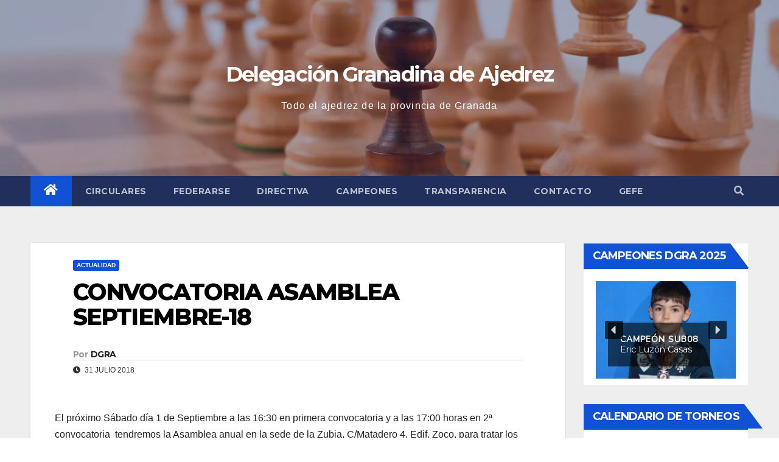

--- FILE ---
content_type: text/html; charset=UTF-8
request_url: https://www.granadajedrez.com/convocatoria-asamblea-septiembre-18/
body_size: 27415
content:
<!DOCTYPE html>
<html lang="es">
<head>
<meta charset="UTF-8">
<meta name="viewport" content="width=device-width, initial-scale=1">
<link rel="profile" href="https://gmpg.org/xfn/11">
<meta name='robots' content='index, follow, max-image-preview:large, max-snippet:-1, max-video-preview:-1' />

	<!-- This site is optimized with the Yoast SEO plugin v26.7 - https://yoast.com/wordpress/plugins/seo/ -->
	<title>CONVOCATORIA ASAMBLEA SEPTIEMBRE-18 - Delegación Granadina de Ajedrez</title>
	<link rel="canonical" href="https://www.granadajedrez.com/convocatoria-asamblea-septiembre-18/" />
	<meta property="og:locale" content="es_ES" />
	<meta property="og:type" content="article" />
	<meta property="og:title" content="CONVOCATORIA ASAMBLEA SEPTIEMBRE-18 - Delegación Granadina de Ajedrez" />
	<meta property="og:description" content="El próximo Sábado día 1 de Septiembre a las 16:30 en primera convocatoria y a las 17:00 horas en 2ª convocatoria  tendremos la Asamblea anual en la sede de la Zubia, C/Matadero 4, Edif. Zoco, para tratar los siguientes temas: Lectura y aprobación si procede Acta Asamblea Anterior Estado de Cuentas de la DGA Presupuesto [&hellip;]" />
	<meta property="og:url" content="https://www.granadajedrez.com/convocatoria-asamblea-septiembre-18/" />
	<meta property="og:site_name" content="Delegación Granadina de Ajedrez" />
	<meta property="article:publisher" content="https://www.facebook.com/delegaciongranadinaajedrez" />
	<meta property="article:published_time" content="2018-07-31T21:43:18+00:00" />
	<meta property="article:modified_time" content="2021-12-28T16:19:32+00:00" />
	<meta property="og:image" content="https://www.granadajedrez.com/wp-content/uploads/2020/06/dgra-2020.jpg" />
	<meta property="og:image:width" content="1000" />
	<meta property="og:image:height" content="667" />
	<meta property="og:image:type" content="image/jpeg" />
	<meta name="author" content="DGRA" />
	<meta name="twitter:card" content="summary_large_image" />
	<script type="application/ld+json" class="yoast-schema-graph">{"@context":"https://schema.org","@graph":[{"@type":"Article","@id":"https://www.granadajedrez.com/convocatoria-asamblea-septiembre-18/#article","isPartOf":{"@id":"https://www.granadajedrez.com/convocatoria-asamblea-septiembre-18/"},"author":{"name":"DGRA","@id":"https://www.granadajedrez.com/#/schema/person/a545a60e5328682ec5de845b5fcc4a67"},"headline":"CONVOCATORIA ASAMBLEA SEPTIEMBRE-18","datePublished":"2018-07-31T21:43:18+00:00","dateModified":"2021-12-28T16:19:32+00:00","mainEntityOfPage":{"@id":"https://www.granadajedrez.com/convocatoria-asamblea-septiembre-18/"},"wordCount":270,"publisher":{"@id":"https://www.granadajedrez.com/#organization"},"image":{"@id":"https://www.granadajedrez.com/convocatoria-asamblea-septiembre-18/#primaryimage"},"thumbnailUrl":"https://www.granadajedrez.com/wp-content/uploads/2020/06/dgra-2020.jpg","articleSection":["Actualidad"],"inLanguage":"es"},{"@type":"WebPage","@id":"https://www.granadajedrez.com/convocatoria-asamblea-septiembre-18/","url":"https://www.granadajedrez.com/convocatoria-asamblea-septiembre-18/","name":"CONVOCATORIA ASAMBLEA SEPTIEMBRE-18 - Delegación Granadina de Ajedrez","isPartOf":{"@id":"https://www.granadajedrez.com/#website"},"primaryImageOfPage":{"@id":"https://www.granadajedrez.com/convocatoria-asamblea-septiembre-18/#primaryimage"},"image":{"@id":"https://www.granadajedrez.com/convocatoria-asamblea-septiembre-18/#primaryimage"},"thumbnailUrl":"https://www.granadajedrez.com/wp-content/uploads/2020/06/dgra-2020.jpg","datePublished":"2018-07-31T21:43:18+00:00","dateModified":"2021-12-28T16:19:32+00:00","breadcrumb":{"@id":"https://www.granadajedrez.com/convocatoria-asamblea-septiembre-18/#breadcrumb"},"inLanguage":"es","potentialAction":[{"@type":"ReadAction","target":["https://www.granadajedrez.com/convocatoria-asamblea-septiembre-18/"]}]},{"@type":"ImageObject","inLanguage":"es","@id":"https://www.granadajedrez.com/convocatoria-asamblea-septiembre-18/#primaryimage","url":"https://www.granadajedrez.com/wp-content/uploads/2020/06/dgra-2020.jpg","contentUrl":"https://www.granadajedrez.com/wp-content/uploads/2020/06/dgra-2020.jpg","width":1000,"height":667,"caption":"Delegación Granadina de Ajedrez"},{"@type":"BreadcrumbList","@id":"https://www.granadajedrez.com/convocatoria-asamblea-septiembre-18/#breadcrumb","itemListElement":[{"@type":"ListItem","position":1,"name":"Portada","item":"https://www.granadajedrez.com/"},{"@type":"ListItem","position":2,"name":"CONVOCATORIA ASAMBLEA SEPTIEMBRE-18"}]},{"@type":"WebSite","@id":"https://www.granadajedrez.com/#website","url":"https://www.granadajedrez.com/","name":"Delegación Granadina de Ajedrez","description":"Todo el ajedrez de la provincia de Granada","publisher":{"@id":"https://www.granadajedrez.com/#organization"},"potentialAction":[{"@type":"SearchAction","target":{"@type":"EntryPoint","urlTemplate":"https://www.granadajedrez.com/?s={search_term_string}"},"query-input":{"@type":"PropertyValueSpecification","valueRequired":true,"valueName":"search_term_string"}}],"inLanguage":"es"},{"@type":"Organization","@id":"https://www.granadajedrez.com/#organization","name":"Delegación Granadina de Ajedrez","url":"https://www.granadajedrez.com/","logo":{"@type":"ImageObject","inLanguage":"es","@id":"https://www.granadajedrez.com/#/schema/logo/image/","url":"https://www.granadajedrez.com/wp-content/uploads/2022/02/logo-del-1-GRANADINA-e1733774177678.png","contentUrl":"https://www.granadajedrez.com/wp-content/uploads/2022/02/logo-del-1-GRANADINA-e1733774177678.png","width":400,"height":392,"caption":"Delegación Granadina de Ajedrez"},"image":{"@id":"https://www.granadajedrez.com/#/schema/logo/image/"},"sameAs":["https://www.facebook.com/delegaciongranadinaajedrez"]},{"@type":"Person","@id":"https://www.granadajedrez.com/#/schema/person/a545a60e5328682ec5de845b5fcc4a67","name":"DGRA","url":"https://www.granadajedrez.com/author/dgra/"}]}</script>
	<!-- / Yoast SEO plugin. -->


<link rel='dns-prefetch' href='//fonts.googleapis.com' />
<link rel="alternate" type="application/rss+xml" title="Delegación Granadina de Ajedrez &raquo; Feed" href="https://www.granadajedrez.com/feed/" />
<link rel="alternate" type="application/rss+xml" title="Delegación Granadina de Ajedrez &raquo; Feed de los comentarios" href="https://www.granadajedrez.com/comments/feed/" />
<link rel="alternate" title="oEmbed (JSON)" type="application/json+oembed" href="https://www.granadajedrez.com/wp-json/oembed/1.0/embed?url=https%3A%2F%2Fwww.granadajedrez.com%2Fconvocatoria-asamblea-septiembre-18%2F" />
<link rel="alternate" title="oEmbed (XML)" type="text/xml+oembed" href="https://www.granadajedrez.com/wp-json/oembed/1.0/embed?url=https%3A%2F%2Fwww.granadajedrez.com%2Fconvocatoria-asamblea-septiembre-18%2F&#038;format=xml" />
<style id='wp-img-auto-sizes-contain-inline-css' type='text/css'>
img:is([sizes=auto i],[sizes^="auto," i]){contain-intrinsic-size:3000px 1500px}
/*# sourceURL=wp-img-auto-sizes-contain-inline-css */
</style>
<style id='wp-emoji-styles-inline-css' type='text/css'>

	img.wp-smiley, img.emoji {
		display: inline !important;
		border: none !important;
		box-shadow: none !important;
		height: 1em !important;
		width: 1em !important;
		margin: 0 0.07em !important;
		vertical-align: -0.1em !important;
		background: none !important;
		padding: 0 !important;
	}
/*# sourceURL=wp-emoji-styles-inline-css */
</style>
<style id='wp-block-library-inline-css' type='text/css'>
:root{--wp-block-synced-color:#7a00df;--wp-block-synced-color--rgb:122,0,223;--wp-bound-block-color:var(--wp-block-synced-color);--wp-editor-canvas-background:#ddd;--wp-admin-theme-color:#007cba;--wp-admin-theme-color--rgb:0,124,186;--wp-admin-theme-color-darker-10:#006ba1;--wp-admin-theme-color-darker-10--rgb:0,107,160.5;--wp-admin-theme-color-darker-20:#005a87;--wp-admin-theme-color-darker-20--rgb:0,90,135;--wp-admin-border-width-focus:2px}@media (min-resolution:192dpi){:root{--wp-admin-border-width-focus:1.5px}}.wp-element-button{cursor:pointer}:root .has-very-light-gray-background-color{background-color:#eee}:root .has-very-dark-gray-background-color{background-color:#313131}:root .has-very-light-gray-color{color:#eee}:root .has-very-dark-gray-color{color:#313131}:root .has-vivid-green-cyan-to-vivid-cyan-blue-gradient-background{background:linear-gradient(135deg,#00d084,#0693e3)}:root .has-purple-crush-gradient-background{background:linear-gradient(135deg,#34e2e4,#4721fb 50%,#ab1dfe)}:root .has-hazy-dawn-gradient-background{background:linear-gradient(135deg,#faaca8,#dad0ec)}:root .has-subdued-olive-gradient-background{background:linear-gradient(135deg,#fafae1,#67a671)}:root .has-atomic-cream-gradient-background{background:linear-gradient(135deg,#fdd79a,#004a59)}:root .has-nightshade-gradient-background{background:linear-gradient(135deg,#330968,#31cdcf)}:root .has-midnight-gradient-background{background:linear-gradient(135deg,#020381,#2874fc)}:root{--wp--preset--font-size--normal:16px;--wp--preset--font-size--huge:42px}.has-regular-font-size{font-size:1em}.has-larger-font-size{font-size:2.625em}.has-normal-font-size{font-size:var(--wp--preset--font-size--normal)}.has-huge-font-size{font-size:var(--wp--preset--font-size--huge)}.has-text-align-center{text-align:center}.has-text-align-left{text-align:left}.has-text-align-right{text-align:right}.has-fit-text{white-space:nowrap!important}#end-resizable-editor-section{display:none}.aligncenter{clear:both}.items-justified-left{justify-content:flex-start}.items-justified-center{justify-content:center}.items-justified-right{justify-content:flex-end}.items-justified-space-between{justify-content:space-between}.screen-reader-text{border:0;clip-path:inset(50%);height:1px;margin:-1px;overflow:hidden;padding:0;position:absolute;width:1px;word-wrap:normal!important}.screen-reader-text:focus{background-color:#ddd;clip-path:none;color:#444;display:block;font-size:1em;height:auto;left:5px;line-height:normal;padding:15px 23px 14px;text-decoration:none;top:5px;width:auto;z-index:100000}html :where(.has-border-color){border-style:solid}html :where([style*=border-top-color]){border-top-style:solid}html :where([style*=border-right-color]){border-right-style:solid}html :where([style*=border-bottom-color]){border-bottom-style:solid}html :where([style*=border-left-color]){border-left-style:solid}html :where([style*=border-width]){border-style:solid}html :where([style*=border-top-width]){border-top-style:solid}html :where([style*=border-right-width]){border-right-style:solid}html :where([style*=border-bottom-width]){border-bottom-style:solid}html :where([style*=border-left-width]){border-left-style:solid}html :where(img[class*=wp-image-]){height:auto;max-width:100%}:where(figure){margin:0 0 1em}html :where(.is-position-sticky){--wp-admin--admin-bar--position-offset:var(--wp-admin--admin-bar--height,0px)}@media screen and (max-width:600px){html :where(.is-position-sticky){--wp-admin--admin-bar--position-offset:0px}}

/*# sourceURL=wp-block-library-inline-css */
</style><style id='global-styles-inline-css' type='text/css'>
:root{--wp--preset--aspect-ratio--square: 1;--wp--preset--aspect-ratio--4-3: 4/3;--wp--preset--aspect-ratio--3-4: 3/4;--wp--preset--aspect-ratio--3-2: 3/2;--wp--preset--aspect-ratio--2-3: 2/3;--wp--preset--aspect-ratio--16-9: 16/9;--wp--preset--aspect-ratio--9-16: 9/16;--wp--preset--color--black: #000000;--wp--preset--color--cyan-bluish-gray: #abb8c3;--wp--preset--color--white: #ffffff;--wp--preset--color--pale-pink: #f78da7;--wp--preset--color--vivid-red: #cf2e2e;--wp--preset--color--luminous-vivid-orange: #ff6900;--wp--preset--color--luminous-vivid-amber: #fcb900;--wp--preset--color--light-green-cyan: #7bdcb5;--wp--preset--color--vivid-green-cyan: #00d084;--wp--preset--color--pale-cyan-blue: #8ed1fc;--wp--preset--color--vivid-cyan-blue: #0693e3;--wp--preset--color--vivid-purple: #9b51e0;--wp--preset--gradient--vivid-cyan-blue-to-vivid-purple: linear-gradient(135deg,rgb(6,147,227) 0%,rgb(155,81,224) 100%);--wp--preset--gradient--light-green-cyan-to-vivid-green-cyan: linear-gradient(135deg,rgb(122,220,180) 0%,rgb(0,208,130) 100%);--wp--preset--gradient--luminous-vivid-amber-to-luminous-vivid-orange: linear-gradient(135deg,rgb(252,185,0) 0%,rgb(255,105,0) 100%);--wp--preset--gradient--luminous-vivid-orange-to-vivid-red: linear-gradient(135deg,rgb(255,105,0) 0%,rgb(207,46,46) 100%);--wp--preset--gradient--very-light-gray-to-cyan-bluish-gray: linear-gradient(135deg,rgb(238,238,238) 0%,rgb(169,184,195) 100%);--wp--preset--gradient--cool-to-warm-spectrum: linear-gradient(135deg,rgb(74,234,220) 0%,rgb(151,120,209) 20%,rgb(207,42,186) 40%,rgb(238,44,130) 60%,rgb(251,105,98) 80%,rgb(254,248,76) 100%);--wp--preset--gradient--blush-light-purple: linear-gradient(135deg,rgb(255,206,236) 0%,rgb(152,150,240) 100%);--wp--preset--gradient--blush-bordeaux: linear-gradient(135deg,rgb(254,205,165) 0%,rgb(254,45,45) 50%,rgb(107,0,62) 100%);--wp--preset--gradient--luminous-dusk: linear-gradient(135deg,rgb(255,203,112) 0%,rgb(199,81,192) 50%,rgb(65,88,208) 100%);--wp--preset--gradient--pale-ocean: linear-gradient(135deg,rgb(255,245,203) 0%,rgb(182,227,212) 50%,rgb(51,167,181) 100%);--wp--preset--gradient--electric-grass: linear-gradient(135deg,rgb(202,248,128) 0%,rgb(113,206,126) 100%);--wp--preset--gradient--midnight: linear-gradient(135deg,rgb(2,3,129) 0%,rgb(40,116,252) 100%);--wp--preset--font-size--small: 13px;--wp--preset--font-size--medium: 20px;--wp--preset--font-size--large: 36px;--wp--preset--font-size--x-large: 42px;--wp--preset--spacing--20: 0.44rem;--wp--preset--spacing--30: 0.67rem;--wp--preset--spacing--40: 1rem;--wp--preset--spacing--50: 1.5rem;--wp--preset--spacing--60: 2.25rem;--wp--preset--spacing--70: 3.38rem;--wp--preset--spacing--80: 5.06rem;--wp--preset--shadow--natural: 6px 6px 9px rgba(0, 0, 0, 0.2);--wp--preset--shadow--deep: 12px 12px 50px rgba(0, 0, 0, 0.4);--wp--preset--shadow--sharp: 6px 6px 0px rgba(0, 0, 0, 0.2);--wp--preset--shadow--outlined: 6px 6px 0px -3px rgb(255, 255, 255), 6px 6px rgb(0, 0, 0);--wp--preset--shadow--crisp: 6px 6px 0px rgb(0, 0, 0);}:where(.is-layout-flex){gap: 0.5em;}:where(.is-layout-grid){gap: 0.5em;}body .is-layout-flex{display: flex;}.is-layout-flex{flex-wrap: wrap;align-items: center;}.is-layout-flex > :is(*, div){margin: 0;}body .is-layout-grid{display: grid;}.is-layout-grid > :is(*, div){margin: 0;}:where(.wp-block-columns.is-layout-flex){gap: 2em;}:where(.wp-block-columns.is-layout-grid){gap: 2em;}:where(.wp-block-post-template.is-layout-flex){gap: 1.25em;}:where(.wp-block-post-template.is-layout-grid){gap: 1.25em;}.has-black-color{color: var(--wp--preset--color--black) !important;}.has-cyan-bluish-gray-color{color: var(--wp--preset--color--cyan-bluish-gray) !important;}.has-white-color{color: var(--wp--preset--color--white) !important;}.has-pale-pink-color{color: var(--wp--preset--color--pale-pink) !important;}.has-vivid-red-color{color: var(--wp--preset--color--vivid-red) !important;}.has-luminous-vivid-orange-color{color: var(--wp--preset--color--luminous-vivid-orange) !important;}.has-luminous-vivid-amber-color{color: var(--wp--preset--color--luminous-vivid-amber) !important;}.has-light-green-cyan-color{color: var(--wp--preset--color--light-green-cyan) !important;}.has-vivid-green-cyan-color{color: var(--wp--preset--color--vivid-green-cyan) !important;}.has-pale-cyan-blue-color{color: var(--wp--preset--color--pale-cyan-blue) !important;}.has-vivid-cyan-blue-color{color: var(--wp--preset--color--vivid-cyan-blue) !important;}.has-vivid-purple-color{color: var(--wp--preset--color--vivid-purple) !important;}.has-black-background-color{background-color: var(--wp--preset--color--black) !important;}.has-cyan-bluish-gray-background-color{background-color: var(--wp--preset--color--cyan-bluish-gray) !important;}.has-white-background-color{background-color: var(--wp--preset--color--white) !important;}.has-pale-pink-background-color{background-color: var(--wp--preset--color--pale-pink) !important;}.has-vivid-red-background-color{background-color: var(--wp--preset--color--vivid-red) !important;}.has-luminous-vivid-orange-background-color{background-color: var(--wp--preset--color--luminous-vivid-orange) !important;}.has-luminous-vivid-amber-background-color{background-color: var(--wp--preset--color--luminous-vivid-amber) !important;}.has-light-green-cyan-background-color{background-color: var(--wp--preset--color--light-green-cyan) !important;}.has-vivid-green-cyan-background-color{background-color: var(--wp--preset--color--vivid-green-cyan) !important;}.has-pale-cyan-blue-background-color{background-color: var(--wp--preset--color--pale-cyan-blue) !important;}.has-vivid-cyan-blue-background-color{background-color: var(--wp--preset--color--vivid-cyan-blue) !important;}.has-vivid-purple-background-color{background-color: var(--wp--preset--color--vivid-purple) !important;}.has-black-border-color{border-color: var(--wp--preset--color--black) !important;}.has-cyan-bluish-gray-border-color{border-color: var(--wp--preset--color--cyan-bluish-gray) !important;}.has-white-border-color{border-color: var(--wp--preset--color--white) !important;}.has-pale-pink-border-color{border-color: var(--wp--preset--color--pale-pink) !important;}.has-vivid-red-border-color{border-color: var(--wp--preset--color--vivid-red) !important;}.has-luminous-vivid-orange-border-color{border-color: var(--wp--preset--color--luminous-vivid-orange) !important;}.has-luminous-vivid-amber-border-color{border-color: var(--wp--preset--color--luminous-vivid-amber) !important;}.has-light-green-cyan-border-color{border-color: var(--wp--preset--color--light-green-cyan) !important;}.has-vivid-green-cyan-border-color{border-color: var(--wp--preset--color--vivid-green-cyan) !important;}.has-pale-cyan-blue-border-color{border-color: var(--wp--preset--color--pale-cyan-blue) !important;}.has-vivid-cyan-blue-border-color{border-color: var(--wp--preset--color--vivid-cyan-blue) !important;}.has-vivid-purple-border-color{border-color: var(--wp--preset--color--vivid-purple) !important;}.has-vivid-cyan-blue-to-vivid-purple-gradient-background{background: var(--wp--preset--gradient--vivid-cyan-blue-to-vivid-purple) !important;}.has-light-green-cyan-to-vivid-green-cyan-gradient-background{background: var(--wp--preset--gradient--light-green-cyan-to-vivid-green-cyan) !important;}.has-luminous-vivid-amber-to-luminous-vivid-orange-gradient-background{background: var(--wp--preset--gradient--luminous-vivid-amber-to-luminous-vivid-orange) !important;}.has-luminous-vivid-orange-to-vivid-red-gradient-background{background: var(--wp--preset--gradient--luminous-vivid-orange-to-vivid-red) !important;}.has-very-light-gray-to-cyan-bluish-gray-gradient-background{background: var(--wp--preset--gradient--very-light-gray-to-cyan-bluish-gray) !important;}.has-cool-to-warm-spectrum-gradient-background{background: var(--wp--preset--gradient--cool-to-warm-spectrum) !important;}.has-blush-light-purple-gradient-background{background: var(--wp--preset--gradient--blush-light-purple) !important;}.has-blush-bordeaux-gradient-background{background: var(--wp--preset--gradient--blush-bordeaux) !important;}.has-luminous-dusk-gradient-background{background: var(--wp--preset--gradient--luminous-dusk) !important;}.has-pale-ocean-gradient-background{background: var(--wp--preset--gradient--pale-ocean) !important;}.has-electric-grass-gradient-background{background: var(--wp--preset--gradient--electric-grass) !important;}.has-midnight-gradient-background{background: var(--wp--preset--gradient--midnight) !important;}.has-small-font-size{font-size: var(--wp--preset--font-size--small) !important;}.has-medium-font-size{font-size: var(--wp--preset--font-size--medium) !important;}.has-large-font-size{font-size: var(--wp--preset--font-size--large) !important;}.has-x-large-font-size{font-size: var(--wp--preset--font-size--x-large) !important;}
/*# sourceURL=global-styles-inline-css */
</style>

<style id='classic-theme-styles-inline-css' type='text/css'>
/*! This file is auto-generated */
.wp-block-button__link{color:#fff;background-color:#32373c;border-radius:9999px;box-shadow:none;text-decoration:none;padding:calc(.667em + 2px) calc(1.333em + 2px);font-size:1.125em}.wp-block-file__button{background:#32373c;color:#fff;text-decoration:none}
/*# sourceURL=/wp-includes/css/classic-themes.min.css */
</style>
<link rel='stylesheet' id='contact-form-7-css' href='https://www.granadajedrez.com/wp-content/plugins/contact-form-7/includes/css/styles.css?ver=6.1.4' type='text/css' media='all' />
<link rel='stylesheet' id='wpsm_tabs_r-font-awesome-front-css' href='https://www.granadajedrez.com/wp-content/plugins/tabs-responsive/assets/css/font-awesome/css/font-awesome.min.css?ver=6.9' type='text/css' media='all' />
<link rel='stylesheet' id='wpsm_tabs_r_bootstrap-front-css' href='https://www.granadajedrez.com/wp-content/plugins/tabs-responsive/assets/css/bootstrap-front.css?ver=6.9' type='text/css' media='all' />
<link rel='stylesheet' id='wpsm_tabs_r_animate-css' href='https://www.granadajedrez.com/wp-content/plugins/tabs-responsive/assets/css/animate.css?ver=6.9' type='text/css' media='all' />
<link rel='stylesheet' id='newsup-fonts-css' href='//fonts.googleapis.com/css?family=Montserrat%3A400%2C500%2C700%2C800%7CWork%2BSans%3A300%2C400%2C500%2C600%2C700%2C800%2C900%26display%3Dswap&#038;subset=latin%2Clatin-ext' type='text/css' media='all' />
<link rel='stylesheet' id='bootstrap-css' href='https://www.granadajedrez.com/wp-content/themes/newsup/css/bootstrap.css?ver=6.9' type='text/css' media='all' />
<link rel='stylesheet' id='newsup-style-css' href='https://www.granadajedrez.com/wp-content/themes/newsup/style.css?ver=6.9' type='text/css' media='all' />
<link rel='stylesheet' id='newsup-default-css' href='https://www.granadajedrez.com/wp-content/themes/newsup/css/colors/default.css?ver=6.9' type='text/css' media='all' />
<link rel='stylesheet' id='font-awesome-5-all-css' href='https://www.granadajedrez.com/wp-content/themes/newsup/css/font-awesome/css/all.min.css?ver=6.9' type='text/css' media='all' />
<link rel='stylesheet' id='font-awesome-4-shim-css' href='https://www.granadajedrez.com/wp-content/themes/newsup/css/font-awesome/css/v4-shims.min.css?ver=6.9' type='text/css' media='all' />
<link rel='stylesheet' id='owl-carousel-css' href='https://www.granadajedrez.com/wp-content/themes/newsup/css/owl.carousel.css?ver=6.9' type='text/css' media='all' />
<link rel='stylesheet' id='smartmenus-css' href='https://www.granadajedrez.com/wp-content/themes/newsup/css/jquery.smartmenus.bootstrap.css?ver=6.9' type='text/css' media='all' />
<link rel='stylesheet' id='slb_core-css' href='https://www.granadajedrez.com/wp-content/plugins/simple-lightbox/client/css/app.css?ver=2.9.4' type='text/css' media='all' />
<link rel="stylesheet" type="text/css" href="https://www.granadajedrez.com/wp-content/plugins/smart-slider-3/Public/SmartSlider3/Application/Frontend/Assets/dist/smartslider.min.css?ver=667fb12b" media="all">
<link rel="stylesheet" type="text/css" href="https://fonts.googleapis.com/css?display=swap&amp;family=Nunito+Sans%3A300%2C400%7CMontserrat%3A300%2C400" media="all">
<style data-related="n2-ss-7">div#n2-ss-7 .n2-ss-slider-1{display:grid;position:relative;}div#n2-ss-7 .n2-ss-slider-2{display:grid;position:relative;overflow:hidden;padding:0px 0px 0px 0px;border:0px solid RGBA(62,62,62,1);border-radius:0px;background-clip:padding-box;background-repeat:repeat;background-position:50% 50%;background-size:cover;background-attachment:scroll;z-index:1;}div#n2-ss-7:not(.n2-ss-loaded) .n2-ss-slider-2{background-image:none !important;}div#n2-ss-7 .n2-ss-slider-3{display:grid;grid-template-areas:'cover';position:relative;overflow:hidden;z-index:10;}div#n2-ss-7 .n2-ss-slider-3 > *{grid-area:cover;}div#n2-ss-7 .n2-ss-slide-backgrounds,div#n2-ss-7 .n2-ss-slider-3 > .n2-ss-divider{position:relative;}div#n2-ss-7 .n2-ss-slide-backgrounds{z-index:10;}div#n2-ss-7 .n2-ss-slide-backgrounds > *{overflow:hidden;}div#n2-ss-7 .n2-ss-slide-background{transform:translateX(-100000px);}div#n2-ss-7 .n2-ss-slider-4{place-self:center;position:relative;width:100%;height:100%;z-index:20;display:grid;grid-template-areas:'slide';}div#n2-ss-7 .n2-ss-slider-4 > *{grid-area:slide;}div#n2-ss-7.n2-ss-full-page--constrain-ratio .n2-ss-slider-4{height:auto;}div#n2-ss-7 .n2-ss-slide{display:grid;place-items:center;grid-auto-columns:100%;position:relative;z-index:20;-webkit-backface-visibility:hidden;transform:translateX(-100000px);}div#n2-ss-7 .n2-ss-slide{perspective:1500px;}div#n2-ss-7 .n2-ss-slide-active{z-index:21;}.n2-ss-background-animation{position:absolute;top:0;left:0;width:100%;height:100%;z-index:3;}div#n2-ss-7 .nextend-arrow{cursor:pointer;overflow:hidden;line-height:0 !important;z-index:18;-webkit-user-select:none;}div#n2-ss-7 .nextend-arrow img{position:relative;display:block;}div#n2-ss-7 .nextend-arrow img.n2-arrow-hover-img{display:none;}div#n2-ss-7 .nextend-arrow:FOCUS img.n2-arrow-hover-img,div#n2-ss-7 .nextend-arrow:HOVER img.n2-arrow-hover-img{display:inline;}div#n2-ss-7 .nextend-arrow:FOCUS img.n2-arrow-normal-img,div#n2-ss-7 .nextend-arrow:HOVER img.n2-arrow-normal-img{display:none;}div#n2-ss-7 .nextend-arrow-animated{overflow:hidden;}div#n2-ss-7 .nextend-arrow-animated > div{position:relative;}div#n2-ss-7 .nextend-arrow-animated .n2-active{position:absolute;}div#n2-ss-7 .nextend-arrow-animated-fade{transition:background 0.3s, opacity 0.4s;}div#n2-ss-7 .nextend-arrow-animated-horizontal > div{transition:all 0.4s;transform:none;}div#n2-ss-7 .nextend-arrow-animated-horizontal .n2-active{top:0;}div#n2-ss-7 .nextend-arrow-previous.nextend-arrow-animated-horizontal .n2-active{left:100%;}div#n2-ss-7 .nextend-arrow-next.nextend-arrow-animated-horizontal .n2-active{right:100%;}div#n2-ss-7 .nextend-arrow-previous.nextend-arrow-animated-horizontal:HOVER > div,div#n2-ss-7 .nextend-arrow-previous.nextend-arrow-animated-horizontal:FOCUS > div{transform:translateX(-100%);}div#n2-ss-7 .nextend-arrow-next.nextend-arrow-animated-horizontal:HOVER > div,div#n2-ss-7 .nextend-arrow-next.nextend-arrow-animated-horizontal:FOCUS > div{transform:translateX(100%);}div#n2-ss-7 .nextend-arrow-animated-vertical > div{transition:all 0.4s;transform:none;}div#n2-ss-7 .nextend-arrow-animated-vertical .n2-active{left:0;}div#n2-ss-7 .nextend-arrow-previous.nextend-arrow-animated-vertical .n2-active{top:100%;}div#n2-ss-7 .nextend-arrow-next.nextend-arrow-animated-vertical .n2-active{bottom:100%;}div#n2-ss-7 .nextend-arrow-previous.nextend-arrow-animated-vertical:HOVER > div,div#n2-ss-7 .nextend-arrow-previous.nextend-arrow-animated-vertical:FOCUS > div{transform:translateY(-100%);}div#n2-ss-7 .nextend-arrow-next.nextend-arrow-animated-vertical:HOVER > div,div#n2-ss-7 .nextend-arrow-next.nextend-arrow-animated-vertical:FOCUS > div{transform:translateY(100%);}div#n2-ss-7 .n-uc-YoOyZczuyLoS-inner{background-color:RGBA(0,0,0,0.59);}div#n2-ss-7 .n2-font-db54274de5da2f2a959cb3337ab3298e-hover{font-family: 'Nunito Sans';color: #ffffff;font-size:87.5%;text-shadow: none;line-height: 1.2;font-weight: normal;font-style: normal;text-decoration: none;text-align: inherit;letter-spacing: 1px;word-spacing: normal;text-transform: uppercase;font-weight: bold;}div#n2-ss-7 .n2-font-cf173ea5d664788ab982cd87117c2009-hover{font-family: 'Montserrat';color: #ffffff;font-size:87.5%;text-shadow: none;line-height: 1.2;font-weight: normal;font-style: normal;text-decoration: none;text-align: inherit;letter-spacing: normal;word-spacing: normal;text-transform: none;font-weight: 400;}div#n2-ss-7 .n-uc-dGfIqXcFl1vO-inner{background-color:RGBA(0,0,0,0.59);}div#n2-ss-7 .n-uc-8c9thFpOLaBo-inner{background-color:RGBA(0,0,0,0.59);}div#n2-ss-7 .n-uc-WgGk1FQvd4oQ-inner{background-color:RGBA(0,0,0,0.59);}div#n2-ss-7 .n-uc-8RTAeD0y4yf1-inner{background-color:RGBA(0,0,0,0.59);}div#n2-ss-7 .n-uc-zBE98ohaXBYo-inner{background-color:RGBA(0,0,0,0.59);}div#n2-ss-7 .n-uc-P8yyAZMKbbHi-inner{background-color:RGBA(0,0,0,0.59);}div#n2-ss-7 .n-uc-UVHK5p1OYqgm-inner{background-color:RGBA(0,0,0,0.59);}div#n2-ss-7 .n-uc-KBbZxLn1LYF7-inner{background-color:RGBA(0,0,0,0.59);}div#n2-ss-7 .n-uc-0jb9vS6HuUgN-inner{background-color:RGBA(0,0,0,0.59);}div#n2-ss-7 .n-uc-sIhejU7yM3kU-inner{background-color:RGBA(0,0,0,0.59);}div#n2-ss-7 .n-uc-SMwAlknuBFbJ-inner{background-color:RGBA(0,0,0,0.59);}div#n2-ss-7 .n-uc-ls2m6ljYT3e2-inner{background-color:RGBA(0,0,0,0.59);}div#n2-ss-7 .n-uc-V7Q4b7H6OhIh-inner{background-color:RGBA(0,0,0,0.59);}div#n2-ss-7 .n-uc-zjcV994BNwNV-inner{background-color:RGBA(0,0,0,0.59);}div#n2-ss-7 .n-uc-HkHLxZ8S312v-inner{background-color:RGBA(0,0,0,0.59);}div#n2-ss-7 .n-uc-GekdXFx3P0vl-inner{background-color:RGBA(0,0,0,0.59);}div#n2-ss-7 .n-uc-mydru0WI9C28-inner{background-color:RGBA(0,0,0,0.59);}div#n2-ss-7 .n-uc-OhABXFj3eny5-inner{background-color:RGBA(0,0,0,0.59);}div#n2-ss-7 .n-uc-WdsKjpkZqtCY-inner{background-color:RGBA(0,0,0,0.59);}div#n2-ss-7 .n-uc-IfLWdh9MnchO-inner{background-color:RGBA(0,0,0,0.59);}div#n2-ss-7 .n-uc-U6TCH9xvODk3-inner{background-color:RGBA(0,0,0,0.59);}div#n2-ss-7 .n-uc-CVgL9YhPlzWO-inner{background-color:RGBA(0,0,0,0.59);}div#n2-ss-7 .n-uc-2g7qc7HbT8lX-inner{background-color:RGBA(0,0,0,0.59);}div#n2-ss-7 .n2-style-0545e939dad6f59321dbf9367b17c9db-heading{background: RGBA(0,0,0,0.67);opacity:1;padding:2px 2px 2px 2px ;box-shadow: none;border: 0px solid RGBA(0,0,0,1);border-radius:3px;}div#n2-ss-7 .n2-style-0545e939dad6f59321dbf9367b17c9db-heading:Hover, div#n2-ss-7 .n2-style-0545e939dad6f59321dbf9367b17c9db-heading:ACTIVE, div#n2-ss-7 .n2-style-0545e939dad6f59321dbf9367b17c9db-heading:FOCUS{background: #1151d3;}div#n2-ss-7 .n2-ss-slide-limiter{max-width:1000px;}div#n2-ss-7 .n-uc-F7ftMbtrpMrk{padding:10px 10px 10px 10px}div#n2-ss-7 .n-uc-Vk9tNRJoafXU-inner{padding:10px 10px 10px 10px;text-align:left;--ssselfalign:var(--ss-fs);;justify-content:flex-end}div#n2-ss-7 .n-uc-Vk9tNRJoafXU{align-self:center;}div#n2-ss-7 .n-uc-YoOyZczuyLoS-inner{padding:10px 10px 10px 10px;text-align:left;--ssselfalign:var(--ss-fs);}div#n2-ss-7 .n-uc-YoOyZczuyLoS-inner > .n2-ss-layer-row-inner{width:calc(100% + 6px);margin:-2.5px;flex-wrap:wrap;}div#n2-ss-7 .n-uc-YoOyZczuyLoS-inner > .n2-ss-layer-row-inner > .n2-ss-layer[data-sstype="col"]{margin:2.5px}div#n2-ss-7 .n-uc-CUHcVeCMe8DJ-inner{padding:10px 10px 10px 10px;justify-content:flex-start}div#n2-ss-7 .n-uc-CUHcVeCMe8DJ{width:auto}div#n2-ss-7 .n-uc-a4vlScqBI524{padding:10px 10px 10px 10px}div#n2-ss-7 .n-uc-Rfsg7zDEdMFh-inner{padding:10px 10px 10px 10px;text-align:left;--ssselfalign:var(--ss-fs);;justify-content:flex-end}div#n2-ss-7 .n-uc-Rfsg7zDEdMFh{align-self:center;}div#n2-ss-7 .n-uc-dGfIqXcFl1vO-inner{padding:10px 10px 10px 10px;text-align:left;--ssselfalign:var(--ss-fs);}div#n2-ss-7 .n-uc-dGfIqXcFl1vO-inner > .n2-ss-layer-row-inner{width:calc(100% + 6px);margin:-2.5px;flex-wrap:wrap;}div#n2-ss-7 .n-uc-dGfIqXcFl1vO-inner > .n2-ss-layer-row-inner > .n2-ss-layer[data-sstype="col"]{margin:2.5px}div#n2-ss-7 .n-uc-I408jcKD3wmj-inner{padding:10px 10px 10px 10px;justify-content:flex-start}div#n2-ss-7 .n-uc-I408jcKD3wmj{width:auto}div#n2-ss-7 .n-uc-ptXy3Zu8zx6F{padding:10px 10px 10px 10px}div#n2-ss-7 .n-uc-G7572n6LxCqc-inner{padding:10px 10px 10px 10px;text-align:left;--ssselfalign:var(--ss-fs);;justify-content:flex-end}div#n2-ss-7 .n-uc-G7572n6LxCqc{align-self:center;}div#n2-ss-7 .n-uc-8c9thFpOLaBo-inner{padding:10px 10px 10px 10px;text-align:left;--ssselfalign:var(--ss-fs);}div#n2-ss-7 .n-uc-8c9thFpOLaBo-inner > .n2-ss-layer-row-inner{width:calc(100% + 6px);margin:-2.5px;flex-wrap:wrap;}div#n2-ss-7 .n-uc-8c9thFpOLaBo-inner > .n2-ss-layer-row-inner > .n2-ss-layer[data-sstype="col"]{margin:2.5px}div#n2-ss-7 .n-uc-UqeNXxQjYAxx-inner{padding:10px 10px 10px 10px;justify-content:flex-start}div#n2-ss-7 .n-uc-UqeNXxQjYAxx{width:auto}div#n2-ss-7 .n-uc-INLKQNxEifvK{padding:10px 10px 10px 10px}div#n2-ss-7 .n-uc-fUnYZPQHNID0-inner{padding:10px 10px 10px 10px;text-align:left;--ssselfalign:var(--ss-fs);;justify-content:flex-end}div#n2-ss-7 .n-uc-fUnYZPQHNID0{align-self:center;}div#n2-ss-7 .n-uc-WgGk1FQvd4oQ-inner{padding:10px 10px 10px 10px;text-align:left;--ssselfalign:var(--ss-fs);}div#n2-ss-7 .n-uc-WgGk1FQvd4oQ-inner > .n2-ss-layer-row-inner{width:calc(100% + 6px);margin:-2.5px;flex-wrap:wrap;}div#n2-ss-7 .n-uc-WgGk1FQvd4oQ-inner > .n2-ss-layer-row-inner > .n2-ss-layer[data-sstype="col"]{margin:2.5px}div#n2-ss-7 .n-uc-6mlxyXYlSwVX-inner{padding:10px 10px 10px 10px;justify-content:flex-start}div#n2-ss-7 .n-uc-6mlxyXYlSwVX{width:auto}div#n2-ss-7 .n-uc-emYMs5hwG0Ai{padding:10px 10px 10px 10px}div#n2-ss-7 .n-uc-Reb4EnXdFnb9-inner{padding:10px 10px 10px 10px;text-align:left;--ssselfalign:var(--ss-fs);;justify-content:flex-end}div#n2-ss-7 .n-uc-Reb4EnXdFnb9{align-self:center;}div#n2-ss-7 .n-uc-8RTAeD0y4yf1-inner{padding:10px 10px 10px 10px;text-align:left;--ssselfalign:var(--ss-fs);}div#n2-ss-7 .n-uc-8RTAeD0y4yf1-inner > .n2-ss-layer-row-inner{width:calc(100% + 6px);margin:-2.5px;flex-wrap:wrap;}div#n2-ss-7 .n-uc-8RTAeD0y4yf1-inner > .n2-ss-layer-row-inner > .n2-ss-layer[data-sstype="col"]{margin:2.5px}div#n2-ss-7 .n-uc-nUaW0VZOttPr-inner{padding:10px 10px 10px 10px;justify-content:flex-start}div#n2-ss-7 .n-uc-nUaW0VZOttPr{width:auto}div#n2-ss-7 .n-uc-6QOVLBV5Rb45{padding:10px 10px 10px 10px}div#n2-ss-7 .n-uc-nZA9LQHi9XX9-inner{padding:10px 10px 10px 10px;text-align:left;--ssselfalign:var(--ss-fs);;justify-content:flex-end}div#n2-ss-7 .n-uc-nZA9LQHi9XX9{align-self:center;}div#n2-ss-7 .n-uc-zBE98ohaXBYo-inner{padding:10px 10px 10px 10px;text-align:left;--ssselfalign:var(--ss-fs);}div#n2-ss-7 .n-uc-zBE98ohaXBYo-inner > .n2-ss-layer-row-inner{width:calc(100% + 6px);margin:-2.5px;flex-wrap:wrap;}div#n2-ss-7 .n-uc-zBE98ohaXBYo-inner > .n2-ss-layer-row-inner > .n2-ss-layer[data-sstype="col"]{margin:2.5px}div#n2-ss-7 .n-uc-DA8XqAVIGD8H-inner{padding:10px 10px 10px 10px;justify-content:flex-start}div#n2-ss-7 .n-uc-DA8XqAVIGD8H{width:auto}div#n2-ss-7 .n-uc-6s732dQgy8DB{padding:10px 10px 10px 10px}div#n2-ss-7 .n-uc-yE8VTE4WiUpY-inner{padding:10px 10px 10px 10px;text-align:left;--ssselfalign:var(--ss-fs);;justify-content:flex-end}div#n2-ss-7 .n-uc-yE8VTE4WiUpY{align-self:center;}div#n2-ss-7 .n-uc-P8yyAZMKbbHi-inner{padding:10px 10px 10px 10px;text-align:left;--ssselfalign:var(--ss-fs);}div#n2-ss-7 .n-uc-P8yyAZMKbbHi-inner > .n2-ss-layer-row-inner{width:calc(100% + 6px);margin:-2.5px;flex-wrap:wrap;}div#n2-ss-7 .n-uc-P8yyAZMKbbHi-inner > .n2-ss-layer-row-inner > .n2-ss-layer[data-sstype="col"]{margin:2.5px}div#n2-ss-7 .n-uc-NJQUktVTh672-inner{padding:10px 10px 10px 10px;justify-content:flex-start}div#n2-ss-7 .n-uc-NJQUktVTh672{width:auto}div#n2-ss-7 .n-uc-NUrOXuOFau7V{padding:10px 10px 10px 10px}div#n2-ss-7 .n-uc-o1KXOTMEPrcx-inner{padding:10px 10px 10px 10px;text-align:left;--ssselfalign:var(--ss-fs);;justify-content:flex-end}div#n2-ss-7 .n-uc-o1KXOTMEPrcx{align-self:center;}div#n2-ss-7 .n-uc-UVHK5p1OYqgm-inner{padding:10px 10px 10px 10px;text-align:left;--ssselfalign:var(--ss-fs);}div#n2-ss-7 .n-uc-UVHK5p1OYqgm-inner > .n2-ss-layer-row-inner{width:calc(100% + 6px);margin:-2.5px;flex-wrap:wrap;}div#n2-ss-7 .n-uc-UVHK5p1OYqgm-inner > .n2-ss-layer-row-inner > .n2-ss-layer[data-sstype="col"]{margin:2.5px}div#n2-ss-7 .n-uc-etlVTINH2Is7-inner{padding:10px 10px 10px 10px;justify-content:flex-start}div#n2-ss-7 .n-uc-etlVTINH2Is7{width:auto}div#n2-ss-7 .n-uc-6NXUnGr9R6xR{padding:10px 10px 10px 10px}div#n2-ss-7 .n-uc-s0pmSOec5m4p-inner{padding:10px 10px 10px 10px;text-align:left;--ssselfalign:var(--ss-fs);;justify-content:flex-end}div#n2-ss-7 .n-uc-s0pmSOec5m4p{align-self:center;}div#n2-ss-7 .n-uc-KBbZxLn1LYF7-inner{padding:10px 10px 10px 10px;text-align:left;--ssselfalign:var(--ss-fs);}div#n2-ss-7 .n-uc-KBbZxLn1LYF7-inner > .n2-ss-layer-row-inner{width:calc(100% + 6px);margin:-2.5px;flex-wrap:wrap;}div#n2-ss-7 .n-uc-KBbZxLn1LYF7-inner > .n2-ss-layer-row-inner > .n2-ss-layer[data-sstype="col"]{margin:2.5px}div#n2-ss-7 .n-uc-RIq9B6O4cSfV-inner{padding:10px 10px 10px 10px;justify-content:flex-start}div#n2-ss-7 .n-uc-RIq9B6O4cSfV{width:auto}div#n2-ss-7 .n-uc-3gT7TmICo8xf{padding:10px 10px 10px 10px}div#n2-ss-7 .n-uc-FJqekYbxVNeE-inner{padding:10px 10px 10px 10px;text-align:left;--ssselfalign:var(--ss-fs);;justify-content:flex-end}div#n2-ss-7 .n-uc-FJqekYbxVNeE{align-self:center;}div#n2-ss-7 .n-uc-0jb9vS6HuUgN-inner{padding:10px 10px 10px 10px;text-align:left;--ssselfalign:var(--ss-fs);}div#n2-ss-7 .n-uc-0jb9vS6HuUgN-inner > .n2-ss-layer-row-inner{width:calc(100% + 6px);margin:-2.5px;flex-wrap:wrap;}div#n2-ss-7 .n-uc-0jb9vS6HuUgN-inner > .n2-ss-layer-row-inner > .n2-ss-layer[data-sstype="col"]{margin:2.5px}div#n2-ss-7 .n-uc-Aqpks4ogtbfZ-inner{padding:10px 10px 10px 10px;justify-content:flex-start}div#n2-ss-7 .n-uc-Aqpks4ogtbfZ{width:auto}div#n2-ss-7 .n-uc-GDK3Vs6oTZfZ{padding:10px 10px 10px 10px}div#n2-ss-7 .n-uc-xseY5TV8wCpz-inner{padding:10px 10px 10px 10px;text-align:left;--ssselfalign:var(--ss-fs);;justify-content:flex-end}div#n2-ss-7 .n-uc-xseY5TV8wCpz{align-self:center;}div#n2-ss-7 .n-uc-sIhejU7yM3kU-inner{padding:10px 10px 10px 10px;text-align:left;--ssselfalign:var(--ss-fs);}div#n2-ss-7 .n-uc-sIhejU7yM3kU-inner > .n2-ss-layer-row-inner{width:calc(100% + 6px);margin:-2.5px;flex-wrap:wrap;}div#n2-ss-7 .n-uc-sIhejU7yM3kU-inner > .n2-ss-layer-row-inner > .n2-ss-layer[data-sstype="col"]{margin:2.5px}div#n2-ss-7 .n-uc-vwf3I1HPimwP-inner{padding:10px 10px 10px 10px;justify-content:flex-start}div#n2-ss-7 .n-uc-vwf3I1HPimwP{width:auto}div#n2-ss-7 .n-uc-MQyES3M1DAW0{padding:10px 10px 10px 10px}div#n2-ss-7 .n-uc-D1BeENy3Frig-inner{padding:10px 10px 10px 10px;text-align:left;--ssselfalign:var(--ss-fs);;justify-content:flex-end}div#n2-ss-7 .n-uc-D1BeENy3Frig{align-self:center;}div#n2-ss-7 .n-uc-SMwAlknuBFbJ-inner{padding:10px 10px 10px 10px;text-align:left;--ssselfalign:var(--ss-fs);}div#n2-ss-7 .n-uc-SMwAlknuBFbJ-inner > .n2-ss-layer-row-inner{width:calc(100% + 6px);margin:-2.5px;flex-wrap:wrap;}div#n2-ss-7 .n-uc-SMwAlknuBFbJ-inner > .n2-ss-layer-row-inner > .n2-ss-layer[data-sstype="col"]{margin:2.5px}div#n2-ss-7 .n-uc-nNDGhK1LDYyP-inner{padding:10px 10px 10px 10px;justify-content:flex-start}div#n2-ss-7 .n-uc-nNDGhK1LDYyP{width:auto}div#n2-ss-7 .n-uc-5D2nMPTJlgQp{padding:10px 10px 10px 10px}div#n2-ss-7 .n-uc-wdnXDW53aMRc-inner{padding:10px 10px 10px 10px;text-align:left;--ssselfalign:var(--ss-fs);;justify-content:flex-end}div#n2-ss-7 .n-uc-wdnXDW53aMRc{align-self:center;}div#n2-ss-7 .n-uc-ls2m6ljYT3e2-inner{padding:10px 10px 10px 10px;text-align:left;--ssselfalign:var(--ss-fs);}div#n2-ss-7 .n-uc-ls2m6ljYT3e2-inner > .n2-ss-layer-row-inner{width:calc(100% + 6px);margin:-2.5px;flex-wrap:wrap;}div#n2-ss-7 .n-uc-ls2m6ljYT3e2-inner > .n2-ss-layer-row-inner > .n2-ss-layer[data-sstype="col"]{margin:2.5px}div#n2-ss-7 .n-uc-kGGQ8yDxGsj9-inner{padding:10px 10px 10px 10px;justify-content:flex-start}div#n2-ss-7 .n-uc-kGGQ8yDxGsj9{width:auto}div#n2-ss-7 .n-uc-xEZY2J1zPHrc{padding:10px 10px 10px 10px}div#n2-ss-7 .n-uc-FaDWNdTD5j5X-inner{padding:10px 10px 10px 10px;text-align:left;--ssselfalign:var(--ss-fs);;justify-content:flex-end}div#n2-ss-7 .n-uc-FaDWNdTD5j5X{align-self:center;}div#n2-ss-7 .n-uc-V7Q4b7H6OhIh-inner{padding:10px 10px 10px 10px;text-align:left;--ssselfalign:var(--ss-fs);}div#n2-ss-7 .n-uc-V7Q4b7H6OhIh-inner > .n2-ss-layer-row-inner{width:calc(100% + 6px);margin:-2.5px;flex-wrap:wrap;}div#n2-ss-7 .n-uc-V7Q4b7H6OhIh-inner > .n2-ss-layer-row-inner > .n2-ss-layer[data-sstype="col"]{margin:2.5px}div#n2-ss-7 .n-uc-PD9hsDBPimM3-inner{padding:10px 10px 10px 10px;justify-content:flex-start}div#n2-ss-7 .n-uc-PD9hsDBPimM3{width:auto}div#n2-ss-7 .n-uc-D8KwHSmPXbtU{padding:10px 10px 10px 10px}div#n2-ss-7 .n-uc-pbgSQVsONS4q-inner{padding:10px 10px 10px 10px;text-align:left;--ssselfalign:var(--ss-fs);;justify-content:flex-end}div#n2-ss-7 .n-uc-pbgSQVsONS4q{align-self:center;}div#n2-ss-7 .n-uc-zjcV994BNwNV-inner{padding:10px 10px 10px 10px;text-align:left;--ssselfalign:var(--ss-fs);}div#n2-ss-7 .n-uc-zjcV994BNwNV-inner > .n2-ss-layer-row-inner{width:calc(100% + 6px);margin:-2.5px;flex-wrap:wrap;}div#n2-ss-7 .n-uc-zjcV994BNwNV-inner > .n2-ss-layer-row-inner > .n2-ss-layer[data-sstype="col"]{margin:2.5px}div#n2-ss-7 .n-uc-spAmvNunS87f-inner{padding:10px 10px 10px 10px;justify-content:flex-start}div#n2-ss-7 .n-uc-spAmvNunS87f{width:auto}div#n2-ss-7 .n-uc-jGPLq0QuNjc8{padding:10px 10px 10px 10px}div#n2-ss-7 .n-uc-oyIMwcUFFpCt-inner{padding:10px 10px 10px 10px;text-align:left;--ssselfalign:var(--ss-fs);;justify-content:flex-end}div#n2-ss-7 .n-uc-oyIMwcUFFpCt{align-self:center;}div#n2-ss-7 .n-uc-HkHLxZ8S312v-inner{padding:10px 10px 10px 10px;text-align:left;--ssselfalign:var(--ss-fs);}div#n2-ss-7 .n-uc-HkHLxZ8S312v-inner > .n2-ss-layer-row-inner{width:calc(100% + 6px);margin:-2.5px;flex-wrap:wrap;}div#n2-ss-7 .n-uc-HkHLxZ8S312v-inner > .n2-ss-layer-row-inner > .n2-ss-layer[data-sstype="col"]{margin:2.5px}div#n2-ss-7 .n-uc-eolyN4y4DrKg-inner{padding:10px 10px 10px 10px;justify-content:flex-start}div#n2-ss-7 .n-uc-eolyN4y4DrKg{width:auto}div#n2-ss-7 .n-uc-r81VFCa4mMhT{padding:10px 10px 10px 10px}div#n2-ss-7 .n-uc-dfqxP3JEY9JM-inner{padding:10px 10px 10px 10px;text-align:left;--ssselfalign:var(--ss-fs);;justify-content:flex-end}div#n2-ss-7 .n-uc-dfqxP3JEY9JM{align-self:center;}div#n2-ss-7 .n-uc-GekdXFx3P0vl-inner{padding:10px 10px 10px 10px;text-align:left;--ssselfalign:var(--ss-fs);}div#n2-ss-7 .n-uc-GekdXFx3P0vl-inner > .n2-ss-layer-row-inner{width:calc(100% + 6px);margin:-2.5px;flex-wrap:wrap;}div#n2-ss-7 .n-uc-GekdXFx3P0vl-inner > .n2-ss-layer-row-inner > .n2-ss-layer[data-sstype="col"]{margin:2.5px}div#n2-ss-7 .n-uc-b6VlEC4nsRLM-inner{padding:10px 10px 10px 10px;justify-content:flex-start}div#n2-ss-7 .n-uc-b6VlEC4nsRLM{width:auto}div#n2-ss-7 .n-uc-XOtD5P2EByhi{padding:10px 10px 10px 10px}div#n2-ss-7 .n-uc-OzkYzpKY9RTC-inner{padding:10px 10px 10px 10px;text-align:left;--ssselfalign:var(--ss-fs);;justify-content:flex-end}div#n2-ss-7 .n-uc-OzkYzpKY9RTC{align-self:center;}div#n2-ss-7 .n-uc-mydru0WI9C28-inner{padding:10px 10px 10px 10px;text-align:left;--ssselfalign:var(--ss-fs);}div#n2-ss-7 .n-uc-mydru0WI9C28-inner > .n2-ss-layer-row-inner{width:calc(100% + 6px);margin:-2.5px;flex-wrap:wrap;}div#n2-ss-7 .n-uc-mydru0WI9C28-inner > .n2-ss-layer-row-inner > .n2-ss-layer[data-sstype="col"]{margin:2.5px}div#n2-ss-7 .n-uc-frLpvDR9ohXZ-inner{padding:10px 10px 10px 10px;justify-content:flex-start}div#n2-ss-7 .n-uc-frLpvDR9ohXZ{width:auto}div#n2-ss-7 .n-uc-6l11eIcBdQX1{padding:10px 10px 10px 10px}div#n2-ss-7 .n-uc-0UzCYnIYC2Av-inner{padding:10px 10px 10px 10px;text-align:left;--ssselfalign:var(--ss-fs);;justify-content:flex-end}div#n2-ss-7 .n-uc-0UzCYnIYC2Av{align-self:center;}div#n2-ss-7 .n-uc-OhABXFj3eny5-inner{padding:10px 10px 10px 10px;text-align:left;--ssselfalign:var(--ss-fs);}div#n2-ss-7 .n-uc-OhABXFj3eny5-inner > .n2-ss-layer-row-inner{width:calc(100% + 6px);margin:-2.5px;flex-wrap:wrap;}div#n2-ss-7 .n-uc-OhABXFj3eny5-inner > .n2-ss-layer-row-inner > .n2-ss-layer[data-sstype="col"]{margin:2.5px}div#n2-ss-7 .n-uc-Ai6R9BzALXN0-inner{padding:10px 10px 10px 10px;justify-content:flex-start}div#n2-ss-7 .n-uc-Ai6R9BzALXN0{width:auto}div#n2-ss-7 .n-uc-gDN4NgBgNG9m{padding:10px 10px 10px 10px}div#n2-ss-7 .n-uc-EJ90orB9RGpN-inner{padding:10px 10px 10px 10px;text-align:left;--ssselfalign:var(--ss-fs);;justify-content:flex-end}div#n2-ss-7 .n-uc-EJ90orB9RGpN{align-self:center;}div#n2-ss-7 .n-uc-WdsKjpkZqtCY-inner{padding:10px 10px 10px 10px;text-align:left;--ssselfalign:var(--ss-fs);}div#n2-ss-7 .n-uc-WdsKjpkZqtCY-inner > .n2-ss-layer-row-inner{width:calc(100% + 6px);margin:-2.5px;flex-wrap:wrap;}div#n2-ss-7 .n-uc-WdsKjpkZqtCY-inner > .n2-ss-layer-row-inner > .n2-ss-layer[data-sstype="col"]{margin:2.5px}div#n2-ss-7 .n-uc-bum2nICJ3Bbb-inner{padding:10px 10px 10px 10px;justify-content:flex-start}div#n2-ss-7 .n-uc-bum2nICJ3Bbb{width:auto}div#n2-ss-7 .n-uc-jL3TK6Bs4A1E{padding:10px 10px 10px 10px}div#n2-ss-7 .n-uc-TEn36sEQ2F81-inner{padding:10px 10px 10px 10px;text-align:left;--ssselfalign:var(--ss-fs);;justify-content:flex-end}div#n2-ss-7 .n-uc-TEn36sEQ2F81{align-self:center;}div#n2-ss-7 .n-uc-IfLWdh9MnchO-inner{padding:10px 10px 10px 10px;text-align:left;--ssselfalign:var(--ss-fs);}div#n2-ss-7 .n-uc-IfLWdh9MnchO-inner > .n2-ss-layer-row-inner{width:calc(100% + 6px);margin:-2.5px;flex-wrap:wrap;}div#n2-ss-7 .n-uc-IfLWdh9MnchO-inner > .n2-ss-layer-row-inner > .n2-ss-layer[data-sstype="col"]{margin:2.5px}div#n2-ss-7 .n-uc-eX6vi6hLhKc9-inner{padding:10px 10px 10px 10px;justify-content:flex-start}div#n2-ss-7 .n-uc-eX6vi6hLhKc9{width:auto}div#n2-ss-7 .n-uc-d3HmRreODmrn{padding:10px 10px 10px 10px}div#n2-ss-7 .n-uc-4NA6dJP7c9nG-inner{padding:10px 10px 10px 10px;text-align:left;--ssselfalign:var(--ss-fs);;justify-content:flex-end}div#n2-ss-7 .n-uc-4NA6dJP7c9nG{align-self:center;}div#n2-ss-7 .n-uc-U6TCH9xvODk3-inner{padding:10px 10px 10px 10px;text-align:left;--ssselfalign:var(--ss-fs);}div#n2-ss-7 .n-uc-U6TCH9xvODk3-inner > .n2-ss-layer-row-inner{width:calc(100% + 6px);margin:-2.5px;flex-wrap:wrap;}div#n2-ss-7 .n-uc-U6TCH9xvODk3-inner > .n2-ss-layer-row-inner > .n2-ss-layer[data-sstype="col"]{margin:2.5px}div#n2-ss-7 .n-uc-9CR8WNuUUlK5-inner{padding:10px 10px 10px 10px;justify-content:flex-start}div#n2-ss-7 .n-uc-9CR8WNuUUlK5{width:auto}div#n2-ss-7 .n-uc-rpGIya8DjIi8{padding:10px 10px 10px 10px}div#n2-ss-7 .n-uc-PVFnjcSujqIN-inner{padding:10px 10px 10px 10px;text-align:left;--ssselfalign:var(--ss-fs);;justify-content:flex-end}div#n2-ss-7 .n-uc-PVFnjcSujqIN{align-self:center;}div#n2-ss-7 .n-uc-CVgL9YhPlzWO-inner{padding:10px 10px 10px 10px;text-align:left;--ssselfalign:var(--ss-fs);}div#n2-ss-7 .n-uc-CVgL9YhPlzWO-inner > .n2-ss-layer-row-inner{width:calc(100% + 6px);margin:-2.5px;flex-wrap:wrap;}div#n2-ss-7 .n-uc-CVgL9YhPlzWO-inner > .n2-ss-layer-row-inner > .n2-ss-layer[data-sstype="col"]{margin:2.5px}div#n2-ss-7 .n-uc-hzMensJqikzV-inner{padding:10px 10px 10px 10px;justify-content:flex-start}div#n2-ss-7 .n-uc-hzMensJqikzV{width:auto}div#n2-ss-7 .n-uc-K0TtVrJhCyKC{padding:10px 10px 10px 10px}div#n2-ss-7 .n-uc-PujcPenB115F-inner{padding:10px 10px 10px 10px;text-align:left;--ssselfalign:var(--ss-fs);;justify-content:flex-end}div#n2-ss-7 .n-uc-PujcPenB115F{align-self:center;}div#n2-ss-7 .n-uc-2g7qc7HbT8lX-inner{padding:10px 10px 10px 10px;text-align:left;--ssselfalign:var(--ss-fs);}div#n2-ss-7 .n-uc-2g7qc7HbT8lX-inner > .n2-ss-layer-row-inner{width:calc(100% + 6px);margin:-2.5px;flex-wrap:wrap;}div#n2-ss-7 .n-uc-2g7qc7HbT8lX-inner > .n2-ss-layer-row-inner > .n2-ss-layer[data-sstype="col"]{margin:2.5px}div#n2-ss-7 .n-uc-6BXw6y5ErQ4R-inner{padding:10px 10px 10px 10px;justify-content:flex-start}div#n2-ss-7 .n-uc-6BXw6y5ErQ4R{width:auto}div#n2-ss-7 .nextend-arrow img{width: 26px}@media (min-width: 1200px){div#n2-ss-7 [data-hide-desktopportrait="1"]{display: none !important;}}@media (orientation: landscape) and (max-width: 1199px) and (min-width: 901px),(orientation: portrait) and (max-width: 1199px) and (min-width: 701px){div#n2-ss-7 .n-uc-YoOyZczuyLoS-inner > .n2-ss-layer-row-inner{flex-wrap:wrap;}div#n2-ss-7 .n-uc-CUHcVeCMe8DJ{width:auto}div#n2-ss-7 .n-uc-dGfIqXcFl1vO-inner > .n2-ss-layer-row-inner{flex-wrap:wrap;}div#n2-ss-7 .n-uc-I408jcKD3wmj{width:auto}div#n2-ss-7 .n-uc-8c9thFpOLaBo-inner > .n2-ss-layer-row-inner{flex-wrap:wrap;}div#n2-ss-7 .n-uc-UqeNXxQjYAxx{width:auto}div#n2-ss-7 .n-uc-WgGk1FQvd4oQ-inner > .n2-ss-layer-row-inner{flex-wrap:wrap;}div#n2-ss-7 .n-uc-6mlxyXYlSwVX{width:auto}div#n2-ss-7 .n-uc-8RTAeD0y4yf1-inner > .n2-ss-layer-row-inner{flex-wrap:wrap;}div#n2-ss-7 .n-uc-nUaW0VZOttPr{width:auto}div#n2-ss-7 .n-uc-zBE98ohaXBYo-inner > .n2-ss-layer-row-inner{flex-wrap:wrap;}div#n2-ss-7 .n-uc-DA8XqAVIGD8H{width:auto}div#n2-ss-7 .n-uc-P8yyAZMKbbHi-inner > .n2-ss-layer-row-inner{flex-wrap:wrap;}div#n2-ss-7 .n-uc-NJQUktVTh672{width:auto}div#n2-ss-7 .n-uc-UVHK5p1OYqgm-inner > .n2-ss-layer-row-inner{flex-wrap:wrap;}div#n2-ss-7 .n-uc-etlVTINH2Is7{width:auto}div#n2-ss-7 .n-uc-KBbZxLn1LYF7-inner > .n2-ss-layer-row-inner{flex-wrap:wrap;}div#n2-ss-7 .n-uc-RIq9B6O4cSfV{width:auto}div#n2-ss-7 .n-uc-0jb9vS6HuUgN-inner > .n2-ss-layer-row-inner{flex-wrap:wrap;}div#n2-ss-7 .n-uc-Aqpks4ogtbfZ{width:auto}div#n2-ss-7 .n-uc-sIhejU7yM3kU-inner > .n2-ss-layer-row-inner{flex-wrap:wrap;}div#n2-ss-7 .n-uc-vwf3I1HPimwP{width:auto}div#n2-ss-7 .n-uc-SMwAlknuBFbJ-inner > .n2-ss-layer-row-inner{flex-wrap:wrap;}div#n2-ss-7 .n-uc-nNDGhK1LDYyP{width:auto}div#n2-ss-7 .n-uc-ls2m6ljYT3e2-inner > .n2-ss-layer-row-inner{flex-wrap:wrap;}div#n2-ss-7 .n-uc-kGGQ8yDxGsj9{width:auto}div#n2-ss-7 .n-uc-V7Q4b7H6OhIh-inner > .n2-ss-layer-row-inner{flex-wrap:wrap;}div#n2-ss-7 .n-uc-PD9hsDBPimM3{width:auto}div#n2-ss-7 .n-uc-zjcV994BNwNV-inner > .n2-ss-layer-row-inner{flex-wrap:wrap;}div#n2-ss-7 .n-uc-spAmvNunS87f{width:auto}div#n2-ss-7 .n-uc-HkHLxZ8S312v-inner > .n2-ss-layer-row-inner{flex-wrap:wrap;}div#n2-ss-7 .n-uc-eolyN4y4DrKg{width:auto}div#n2-ss-7 .n-uc-GekdXFx3P0vl-inner > .n2-ss-layer-row-inner{flex-wrap:wrap;}div#n2-ss-7 .n-uc-b6VlEC4nsRLM{width:auto}div#n2-ss-7 .n-uc-mydru0WI9C28-inner > .n2-ss-layer-row-inner{flex-wrap:wrap;}div#n2-ss-7 .n-uc-frLpvDR9ohXZ{width:auto}div#n2-ss-7 .n-uc-OhABXFj3eny5-inner > .n2-ss-layer-row-inner{flex-wrap:wrap;}div#n2-ss-7 .n-uc-Ai6R9BzALXN0{width:auto}div#n2-ss-7 .n-uc-WdsKjpkZqtCY-inner > .n2-ss-layer-row-inner{flex-wrap:wrap;}div#n2-ss-7 .n-uc-bum2nICJ3Bbb{width:auto}div#n2-ss-7 .n-uc-IfLWdh9MnchO-inner > .n2-ss-layer-row-inner{flex-wrap:wrap;}div#n2-ss-7 .n-uc-eX6vi6hLhKc9{width:auto}div#n2-ss-7 .n-uc-U6TCH9xvODk3-inner > .n2-ss-layer-row-inner{flex-wrap:wrap;}div#n2-ss-7 .n-uc-9CR8WNuUUlK5{width:auto}div#n2-ss-7 .n-uc-CVgL9YhPlzWO-inner > .n2-ss-layer-row-inner{flex-wrap:wrap;}div#n2-ss-7 .n-uc-hzMensJqikzV{width:auto}div#n2-ss-7 .n-uc-2g7qc7HbT8lX-inner > .n2-ss-layer-row-inner{flex-wrap:wrap;}div#n2-ss-7 .n-uc-6BXw6y5ErQ4R{width:auto}div#n2-ss-7 [data-hide-tabletportrait="1"]{display: none !important;}}@media (orientation: landscape) and (max-width: 900px),(orientation: portrait) and (max-width: 700px){div#n2-ss-7 .n-uc-YoOyZczuyLoS-inner{padding:10px 10px 5px 10px}div#n2-ss-7 .n-uc-YoOyZczuyLoS-inner > .n2-ss-layer-row-inner{flex-wrap:wrap;}div#n2-ss-7 .n-uc-CUHcVeCMe8DJ{width:auto}div#n2-ss-7 .n-uc-mbIrwrfWeMDY{--ssfont-scale:0.7}div#n2-ss-7 .n-uc-uOh84OwtY8hU{--ssfont-scale:0.6}div#n2-ss-7 .n-uc-dGfIqXcFl1vO-inner{padding:10px 10px 5px 10px}div#n2-ss-7 .n-uc-dGfIqXcFl1vO-inner > .n2-ss-layer-row-inner{flex-wrap:wrap;}div#n2-ss-7 .n-uc-I408jcKD3wmj{width:auto}div#n2-ss-7 .n-uc-djcET4nLXce4{--ssfont-scale:0.7}div#n2-ss-7 .n-uc-lGtnnfUOIoYn{--ssfont-scale:0.6}div#n2-ss-7 .n-uc-8c9thFpOLaBo-inner{padding:10px 10px 5px 10px}div#n2-ss-7 .n-uc-8c9thFpOLaBo-inner > .n2-ss-layer-row-inner{flex-wrap:wrap;}div#n2-ss-7 .n-uc-UqeNXxQjYAxx{width:auto}div#n2-ss-7 .n-uc-Iyood70dyeLK{--ssfont-scale:0.7}div#n2-ss-7 .n-uc-R8VTBZkMA7Nb{--ssfont-scale:0.6}div#n2-ss-7 .n-uc-WgGk1FQvd4oQ-inner{padding:10px 10px 5px 10px}div#n2-ss-7 .n-uc-WgGk1FQvd4oQ-inner > .n2-ss-layer-row-inner{flex-wrap:wrap;}div#n2-ss-7 .n-uc-6mlxyXYlSwVX{width:auto}div#n2-ss-7 .n-uc-sRmw1nBRnRUT{--ssfont-scale:0.7}div#n2-ss-7 .n-uc-bQy4h0PmAD1Q{--ssfont-scale:0.6}div#n2-ss-7 .n-uc-8RTAeD0y4yf1-inner{padding:10px 10px 5px 10px}div#n2-ss-7 .n-uc-8RTAeD0y4yf1-inner > .n2-ss-layer-row-inner{flex-wrap:wrap;}div#n2-ss-7 .n-uc-nUaW0VZOttPr{width:auto}div#n2-ss-7 .n-uc-vilYvokGiXNN{--ssfont-scale:0.7}div#n2-ss-7 .n-uc-HtzS1m95fb3f{--ssfont-scale:0.6}div#n2-ss-7 .n-uc-zBE98ohaXBYo-inner{padding:10px 10px 5px 10px}div#n2-ss-7 .n-uc-zBE98ohaXBYo-inner > .n2-ss-layer-row-inner{flex-wrap:wrap;}div#n2-ss-7 .n-uc-DA8XqAVIGD8H{width:auto}div#n2-ss-7 .n-uc-n47wYe1Mut5K{--ssfont-scale:0.7}div#n2-ss-7 .n-uc-8poU30EqjPq9{--ssfont-scale:0.6}div#n2-ss-7 .n-uc-P8yyAZMKbbHi-inner{padding:10px 10px 5px 10px}div#n2-ss-7 .n-uc-P8yyAZMKbbHi-inner > .n2-ss-layer-row-inner{flex-wrap:wrap;}div#n2-ss-7 .n-uc-NJQUktVTh672{width:auto}div#n2-ss-7 .n-uc-ITAKggomF1Wb{--ssfont-scale:0.7}div#n2-ss-7 .n-uc-sALLE05MxuyQ{--ssfont-scale:0.6}div#n2-ss-7 .n-uc-UVHK5p1OYqgm-inner{padding:10px 10px 5px 10px}div#n2-ss-7 .n-uc-UVHK5p1OYqgm-inner > .n2-ss-layer-row-inner{flex-wrap:wrap;}div#n2-ss-7 .n-uc-etlVTINH2Is7{width:auto}div#n2-ss-7 .n-uc-dnwDgjZ5M44n{--ssfont-scale:0.7}div#n2-ss-7 .n-uc-T2AoZtHfu3h1{--ssfont-scale:0.6}div#n2-ss-7 .n-uc-KBbZxLn1LYF7-inner{padding:10px 10px 5px 10px}div#n2-ss-7 .n-uc-KBbZxLn1LYF7-inner > .n2-ss-layer-row-inner{flex-wrap:wrap;}div#n2-ss-7 .n-uc-RIq9B6O4cSfV{width:auto}div#n2-ss-7 .n-uc-cb7tsY6xr37P{--ssfont-scale:0.7}div#n2-ss-7 .n-uc-QPuiHhwxjNh7{--ssfont-scale:0.6}div#n2-ss-7 .n-uc-0jb9vS6HuUgN-inner{padding:10px 10px 5px 10px}div#n2-ss-7 .n-uc-0jb9vS6HuUgN-inner > .n2-ss-layer-row-inner{flex-wrap:wrap;}div#n2-ss-7 .n-uc-Aqpks4ogtbfZ{width:auto}div#n2-ss-7 .n-uc-Bp8tB2RLtNq4{--ssfont-scale:0.7}div#n2-ss-7 .n-uc-6vzHkdVviZNM{--ssfont-scale:0.6}div#n2-ss-7 .n-uc-sIhejU7yM3kU-inner{padding:10px 10px 5px 10px}div#n2-ss-7 .n-uc-sIhejU7yM3kU-inner > .n2-ss-layer-row-inner{flex-wrap:wrap;}div#n2-ss-7 .n-uc-vwf3I1HPimwP{width:auto}div#n2-ss-7 .n-uc-4iIIwrsXxRVk{--ssfont-scale:0.7}div#n2-ss-7 .n-uc-eKqRmTecf7Cn{--ssfont-scale:0.6}div#n2-ss-7 .n-uc-SMwAlknuBFbJ-inner{padding:10px 10px 5px 10px}div#n2-ss-7 .n-uc-SMwAlknuBFbJ-inner > .n2-ss-layer-row-inner{flex-wrap:wrap;}div#n2-ss-7 .n-uc-nNDGhK1LDYyP{width:auto}div#n2-ss-7 .n-uc-TXisWUcBIQ45{--ssfont-scale:0.7}div#n2-ss-7 .n-uc-PcuZmGbT5xKW{--ssfont-scale:0.6}div#n2-ss-7 .n-uc-ls2m6ljYT3e2-inner{padding:10px 10px 5px 10px}div#n2-ss-7 .n-uc-ls2m6ljYT3e2-inner > .n2-ss-layer-row-inner{flex-wrap:wrap;}div#n2-ss-7 .n-uc-kGGQ8yDxGsj9{width:auto}div#n2-ss-7 .n-uc-xKnSYlwgb1VD{--ssfont-scale:0.7}div#n2-ss-7 .n-uc-hlID0IFaVrwn{--ssfont-scale:0.6}div#n2-ss-7 .n-uc-V7Q4b7H6OhIh-inner{padding:10px 10px 5px 10px}div#n2-ss-7 .n-uc-V7Q4b7H6OhIh-inner > .n2-ss-layer-row-inner{flex-wrap:wrap;}div#n2-ss-7 .n-uc-PD9hsDBPimM3{width:auto}div#n2-ss-7 .n-uc-z916vjG6SIVQ{--ssfont-scale:0.7}div#n2-ss-7 .n-uc-gPy8OnSKLCpV{--ssfont-scale:0.6}div#n2-ss-7 .n-uc-zjcV994BNwNV-inner{padding:10px 10px 5px 10px}div#n2-ss-7 .n-uc-zjcV994BNwNV-inner > .n2-ss-layer-row-inner{flex-wrap:wrap;}div#n2-ss-7 .n-uc-spAmvNunS87f{width:auto}div#n2-ss-7 .n-uc-dav5D6OCKLGh{--ssfont-scale:0.7}div#n2-ss-7 .n-uc-3JUfCQHkIMMf{--ssfont-scale:0.6}div#n2-ss-7 .n-uc-HkHLxZ8S312v-inner{padding:10px 10px 5px 10px}div#n2-ss-7 .n-uc-HkHLxZ8S312v-inner > .n2-ss-layer-row-inner{flex-wrap:wrap;}div#n2-ss-7 .n-uc-eolyN4y4DrKg{width:auto}div#n2-ss-7 .n-uc-IsN8A6IOuuz9{--ssfont-scale:0.7}div#n2-ss-7 .n-uc-1mAVIXzisACP{--ssfont-scale:0.6}div#n2-ss-7 .n-uc-GekdXFx3P0vl-inner{padding:10px 10px 5px 10px}div#n2-ss-7 .n-uc-GekdXFx3P0vl-inner > .n2-ss-layer-row-inner{flex-wrap:wrap;}div#n2-ss-7 .n-uc-b6VlEC4nsRLM{width:auto}div#n2-ss-7 .n-uc-LEjUq22XoWhr{--ssfont-scale:0.7}div#n2-ss-7 .n-uc-v6CDVhL7G02E{--ssfont-scale:0.6}div#n2-ss-7 .n-uc-mydru0WI9C28-inner{padding:10px 10px 5px 10px}div#n2-ss-7 .n-uc-mydru0WI9C28-inner > .n2-ss-layer-row-inner{flex-wrap:wrap;}div#n2-ss-7 .n-uc-frLpvDR9ohXZ{width:auto}div#n2-ss-7 .n-uc-xarfK5zbEYE7{--ssfont-scale:0.7}div#n2-ss-7 .n-uc-eajdpBQvjoIA{--ssfont-scale:0.6}div#n2-ss-7 .n-uc-OhABXFj3eny5-inner{padding:10px 10px 5px 10px}div#n2-ss-7 .n-uc-OhABXFj3eny5-inner > .n2-ss-layer-row-inner{flex-wrap:wrap;}div#n2-ss-7 .n-uc-Ai6R9BzALXN0{width:auto}div#n2-ss-7 .n-uc-Z1hXJt12ZsUb{--ssfont-scale:0.7}div#n2-ss-7 .n-uc-mBgWrBU51u5I{--ssfont-scale:0.6}div#n2-ss-7 .n-uc-WdsKjpkZqtCY-inner{padding:10px 10px 5px 10px}div#n2-ss-7 .n-uc-WdsKjpkZqtCY-inner > .n2-ss-layer-row-inner{flex-wrap:wrap;}div#n2-ss-7 .n-uc-bum2nICJ3Bbb{width:auto}div#n2-ss-7 .n-uc-a5AQhF86ax3B{--ssfont-scale:0.7}div#n2-ss-7 .n-uc-2nzNVDi610v7{--ssfont-scale:0.6}div#n2-ss-7 .n-uc-IfLWdh9MnchO-inner{padding:10px 10px 5px 10px}div#n2-ss-7 .n-uc-IfLWdh9MnchO-inner > .n2-ss-layer-row-inner{flex-wrap:wrap;}div#n2-ss-7 .n-uc-eX6vi6hLhKc9{width:auto}div#n2-ss-7 .n-uc-QyqsZrrbE4T1{--ssfont-scale:0.7}div#n2-ss-7 .n-uc-goa9XZbNvDIU{--ssfont-scale:0.6}div#n2-ss-7 .n-uc-U6TCH9xvODk3-inner{padding:10px 10px 5px 10px}div#n2-ss-7 .n-uc-U6TCH9xvODk3-inner > .n2-ss-layer-row-inner{flex-wrap:wrap;}div#n2-ss-7 .n-uc-9CR8WNuUUlK5{width:auto}div#n2-ss-7 .n-uc-2aacEKeSgvVn{--ssfont-scale:0.7}div#n2-ss-7 .n-uc-x6zHXRsZUSxh{--ssfont-scale:0.6}div#n2-ss-7 .n-uc-CVgL9YhPlzWO-inner{padding:10px 10px 5px 10px}div#n2-ss-7 .n-uc-CVgL9YhPlzWO-inner > .n2-ss-layer-row-inner{flex-wrap:wrap;}div#n2-ss-7 .n-uc-hzMensJqikzV{width:auto}div#n2-ss-7 .n-uc-RCLgUycOt2nF{--ssfont-scale:0.7}div#n2-ss-7 .n-uc-Wy4JoYQ4StRz{--ssfont-scale:0.6}div#n2-ss-7 .n-uc-2g7qc7HbT8lX-inner{padding:10px 10px 5px 10px}div#n2-ss-7 .n-uc-2g7qc7HbT8lX-inner > .n2-ss-layer-row-inner{flex-wrap:wrap;}div#n2-ss-7 .n-uc-6BXw6y5ErQ4R{width:auto}div#n2-ss-7 .n-uc-iWIjrzDxXTvL{--ssfont-scale:0.7}div#n2-ss-7 .n-uc-6jyBLYU4NWyh{--ssfont-scale:0.6}div#n2-ss-7 [data-hide-mobileportrait="1"]{display: none !important;}div#n2-ss-7 .nextend-arrow img{width: 16px}}</style>
<script>(function(){this._N2=this._N2||{_r:[],_d:[],r:function(){this._r.push(arguments)},d:function(){this._d.push(arguments)}}}).call(window);</script><script src="https://www.granadajedrez.com/wp-content/plugins/smart-slider-3/Public/SmartSlider3/Application/Frontend/Assets/dist/n2.min.js?ver=667fb12b" defer async></script>
<script src="https://www.granadajedrez.com/wp-content/plugins/smart-slider-3/Public/SmartSlider3/Application/Frontend/Assets/dist/smartslider-frontend.min.js?ver=667fb12b" defer async></script>
<script src="https://www.granadajedrez.com/wp-content/plugins/smart-slider-3/Public/SmartSlider3/Slider/SliderType/Simple/Assets/dist/ss-simple.min.js?ver=667fb12b" defer async></script>
<script src="https://www.granadajedrez.com/wp-content/plugins/smart-slider-3/Public/SmartSlider3/Widget/Arrow/ArrowImage/Assets/dist/w-arrow-image.min.js?ver=667fb12b" defer async></script>
<script>_N2.r('documentReady',function(){_N2.r(["documentReady","smartslider-frontend","SmartSliderWidgetArrowImage","ss-simple"],function(){new _N2.SmartSliderSimple('n2-ss-7',{"admin":false,"background.video.mobile":1,"loadingTime":2000,"alias":{"id":0,"smoothScroll":0,"slideSwitch":0,"scroll":1},"align":"normal","isDelayed":0,"responsive":{"mediaQueries":{"all":false,"desktopportrait":["(min-width: 1200px)"],"tabletportrait":["(orientation: landscape) and (max-width: 1199px) and (min-width: 901px)","(orientation: portrait) and (max-width: 1199px) and (min-width: 701px)"],"mobileportrait":["(orientation: landscape) and (max-width: 900px)","(orientation: portrait) and (max-width: 700px)"]},"base":{"slideOuterWidth":1000,"slideOuterHeight":667,"sliderWidth":1000,"sliderHeight":667,"slideWidth":1000,"slideHeight":667},"hideOn":{"desktopLandscape":false,"desktopPortrait":false,"tabletLandscape":false,"tabletPortrait":false,"mobileLandscape":false,"mobilePortrait":false},"onResizeEnabled":true,"type":"auto","sliderHeightBasedOn":"real","focusUser":1,"focusEdge":"auto","breakpoints":[{"device":"tabletPortrait","type":"max-screen-width","portraitWidth":1199,"landscapeWidth":1199},{"device":"mobilePortrait","type":"max-screen-width","portraitWidth":700,"landscapeWidth":900}],"enabledDevices":{"desktopLandscape":0,"desktopPortrait":1,"tabletLandscape":0,"tabletPortrait":1,"mobileLandscape":0,"mobilePortrait":1},"sizes":{"desktopPortrait":{"width":1000,"height":667,"max":3000,"min":1000},"tabletPortrait":{"width":701,"height":467,"customHeight":false,"max":1199,"min":701},"mobilePortrait":{"width":320,"height":213,"customHeight":false,"max":900,"min":320}},"overflowHiddenPage":0,"focus":{"offsetTop":"#wpadminbar","offsetBottom":""}},"controls":{"mousewheel":0,"touch":"horizontal","keyboard":1,"blockCarouselInteraction":1},"playWhenVisible":1,"playWhenVisibleAt":0.5,"lazyLoad":0,"lazyLoadNeighbor":0,"blockrightclick":0,"maintainSession":0,"autoplay":{"enabled":1,"start":1,"duration":4000,"autoplayLoop":1,"allowReStart":0,"pause":{"click":1,"mouse":"0","mediaStarted":1},"resume":{"click":1,"mouse":"0","mediaEnded":1,"slidechanged":0},"interval":1,"intervalModifier":"loop","intervalSlide":"current"},"perspective":1500,"layerMode":{"playOnce":0,"playFirstLayer":1,"mode":"skippable","inAnimation":"mainInEnd"},"bgAnimations":0,"mainanimation":{"type":"horizontal","duration":700,"delay":0,"ease":"easeOutQuad","shiftedBackgroundAnimation":0},"carousel":1,"initCallbacks":function(){new _N2.SmartSliderWidgetArrowImage(this)}})})});</script><script type="text/javascript" src="https://www.granadajedrez.com/wp-includes/js/jquery/jquery.min.js?ver=3.7.1" id="jquery-core-js"></script>
<script type="text/javascript" src="https://www.granadajedrez.com/wp-includes/js/jquery/jquery-migrate.min.js?ver=3.4.1" id="jquery-migrate-js"></script>
<script type="text/javascript" src="https://www.granadajedrez.com/wp-content/themes/newsup/js/navigation.js?ver=6.9" id="newsup-navigation-js"></script>
<script type="text/javascript" src="https://www.granadajedrez.com/wp-content/themes/newsup/js/bootstrap.js?ver=6.9" id="bootstrap-js"></script>
<script type="text/javascript" src="https://www.granadajedrez.com/wp-content/themes/newsup/js/owl.carousel.min.js?ver=6.9" id="owl-carousel-min-js"></script>
<script type="text/javascript" src="https://www.granadajedrez.com/wp-content/themes/newsup/js/jquery.smartmenus.js?ver=6.9" id="smartmenus-js-js"></script>
<script type="text/javascript" src="https://www.granadajedrez.com/wp-content/themes/newsup/js/jquery.smartmenus.bootstrap.js?ver=6.9" id="bootstrap-smartmenus-js-js"></script>
<script type="text/javascript" src="https://www.granadajedrez.com/wp-content/themes/newsup/js/jquery.marquee.js?ver=6.9" id="newsup-marquee-js-js"></script>
<script type="text/javascript" src="https://www.granadajedrez.com/wp-content/themes/newsup/js/main.js?ver=6.9" id="newsup-main-js-js"></script>
<link rel="https://api.w.org/" href="https://www.granadajedrez.com/wp-json/" /><link rel="alternate" title="JSON" type="application/json" href="https://www.granadajedrez.com/wp-json/wp/v2/posts/1408" /><link rel="EditURI" type="application/rsd+xml" title="RSD" href="https://www.granadajedrez.com/xmlrpc.php?rsd" />
<meta name="generator" content="WordPress 6.9" />
<link rel='shortlink' href='https://www.granadajedrez.com/?p=1408' />
<script>document.createElement( "picture" );if(!window.HTMLPictureElement && document.addEventListener) {window.addEventListener("DOMContentLoaded", function() {var s = document.createElement("script");s.src = "https://www.granadajedrez.com/wp-content/plugins/webp-express/js/picturefill.min.js";document.body.appendChild(s);});}</script><style type="text/css" id="custom-background-css">
    .wrapper { background-color: #eee; }
</style>
    <style type="text/css">
            body .site-title a,
        body .site-description {
            color: #ffffff;
        }

        .site-branding-text .site-title a {
                font-size: px;
            }

            @media only screen and (max-width: 640px) {
                .site-branding-text .site-title a {
                    font-size: 40px;

                }
            }

            @media only screen and (max-width: 375px) {
                .site-branding-text .site-title a {
                    font-size: 32px;

                }
            }

        </style>
    <link rel="icon" href="https://www.granadajedrez.com/wp-content/uploads/2016/06/dgra-m-48x48.png" sizes="32x32" />
<link rel="icon" href="https://www.granadajedrez.com/wp-content/uploads/2016/06/dgra-m.png" sizes="192x192" />
<link rel="apple-touch-icon" href="https://www.granadajedrez.com/wp-content/uploads/2016/06/dgra-m.png" />
<meta name="msapplication-TileImage" content="https://www.granadajedrez.com/wp-content/uploads/2016/06/dgra-m.png" />
		<style type="text/css" id="wp-custom-css">
			.slb_data_desc, .slb_group_status, .slb_data_title{display:none!important;}

#content.home {padding-top: 30px!important;}

.grecaptcha-badge {visibility: hidden;}

footer .mg-footer-bottom-area {
    padding-bottom: 30px;
    display: none !important;}
footer .overlay {
    background: transparent;padding: 0px 0 0 0;}

.mg-nav-widget-area-back .inner {
    width: 100%;
    padding: 100px 0 !important;
}

.mg-headwidget .mg-head-detail {
    display:none !important;}

.wpcf7-text {border: 2px solid #1151d3!important;
    max-width: 100%!important;}

.wpcf7-textarea {border: 2px solid #1151d3!important;
    max-width: 50%!important;}

#responsive-form{
	/*	max-width:600px; -- cambiar esto para conseguir el ancho de la forma deseada --*/
	margin:0 auto;
	width:100%;
}
.form-row{
	width: 100%;
}
.column-half, .column-full{
	float: left;
	position: relative;
	padding: 0.3rem;
	width:100%;
	-webkit-box-sizing: border-box;
	-moz-box-sizing: border-box;
	box-sizing: border-box
}
.clearfix:after {
	content: "";
	display: table;
	clear: both;
}

/**---------------- Media query ----------------**/
@media only screen and (min-width: 48em) {.column-half{width: 50%;}}

.site-title {text-align:center!important;color: #ffffff!important;}
.site-title a{color: #ffffff!important;}
.site-description{text-align:center!important;color: #ffffff!important;}

@media only screen and (max-width: 480px) and (min-width: 320px){

.mg-blog-post-box .small.single{	padding: 6px !important;
}}

@media (min-width: 768px)
.col-md-33 {flex: 0 0 100%!important;
    max-width: 100%!important;}
@media (min-width: 500px)
.col-sm-44 {flex: 0 0 100%!important;
    max-width: 100%!important;}
.row2 {display:hidden!important;}

.post-form {display:none!important;}

.back-img {
	background-color: #ffffff!important;}		</style>
		</head>
<body data-rsssl=1 class="wp-singular post-template-default single single-post postid-1408 single-format-standard wp-embed-responsive wp-theme-newsup  ta-hide-date-author-in-list" >
<div id="page" class="site">
<a class="skip-link screen-reader-text" href="#content">
Saltar al contenido</a>
    <div class="wrapper" id="custom-background-css">
        <header class="mg-headwidget">
            <!--==================== TOP BAR ====================-->

            <div class="mg-head-detail hidden-xs">
    <div class="container-fluid">
        <div class="row">
                        <div class="col-md-6 col-xs-12">
                <ul class="info-left">
                            <li>20/01/2026            <span class="time">  23:34</span>
                    </li>


                   </ul>
            </div>
                        <div class="col-md-6 col-xs-12">
                <ul class="mg-social info-right">
                    
                                            <a  target="_blank" href="https://www.facebook.com/delegaciongranadinaajedrez">
                      <li><span class="icon-soci facebook"><i class="fab fa-facebook"></i></span> </li></a>
                                                                                                                                      
                                      </ul>
            </div>
                    </div>
    </div>
</div>
            <div class="clearfix"></div>
                        <div class="mg-nav-widget-area-back" style='background-image: url("https://www.granadajedrez.com/wp-content/uploads/2025/01/delegacion-granadina-banner.jpg" );'>
                        <div class="overlay">
              <div class="inner"  style="background-color:rgba(32,47,91,0.4);" > 
                <div class="container-fluid">
                    <div class="mg-nav-widget-area">
                        <div class="row2 align-items-center">
                            <div class="col-md-33 col-sm-44 text-center-xs">
                                <div class="navbar-header">
                                                                <div class="site-branding-text">
                                <h1 class="site-title"> <a href="https://www.granadajedrez.com/" rel="home">Delegación Granadina de Ajedrez</a></h1>
                                <p class="site-description">Todo el ajedrez de la provincia de Granada</p>
                                </div>
                                                              </div>
                            </div>
                           
                        </div>
                    </div>
                </div>
              </div>
              </div>
          </div>
    <div class="mg-menu-full">
      <nav class="navbar navbar-expand-lg navbar-wp">
        <div class="container-fluid flex-row-reverse">
          <!-- Right nav -->
                    <div class="m-header d-flex pl-3 ml-auto my-2 my-lg-0 position-relative align-items-center">
                                                <a class="mobilehomebtn" href="https://www.granadajedrez.com"><span class="fas fa-home"></span></a>
                        <!-- navbar-toggle -->
                        <button class="navbar-toggler mx-auto" type="button" data-toggle="collapse" data-target="#navbar-wp" aria-controls="navbarSupportedContent" aria-expanded="false" aria-label="Toggle navigation">
                          <i class="fas fa-bars"></i>
                        </button>
                        <!-- /navbar-toggle -->
                                                <div class="dropdown show mg-search-box pr-2">
                            <a class="dropdown-toggle msearch ml-auto" href="#" role="button" id="dropdownMenuLink" data-toggle="dropdown" aria-haspopup="true" aria-expanded="false">
                               <i class="fas fa-search"></i>
                            </a>

                            <div class="dropdown-menu searchinner" aria-labelledby="dropdownMenuLink">
                        <form role="search" method="get" id="searchform" action="https://www.granadajedrez.com/">
  <div class="input-group">
    <input type="search" class="form-control" placeholder="Buscar" value="" name="s" />
    <span class="input-group-btn btn-default">
    <button type="submit" class="btn"> <i class="fas fa-search"></i> </button>
    </span> </div>
</form>                      </div>
                        </div>
                                              
                    </div>
                    <!-- /Right nav -->
         
          
                  <div class="collapse navbar-collapse" id="navbar-wp">
                  	<div class="d-md-block">
                  <ul id="menu-cabecera" class="nav navbar-nav mr-auto"><li class="active home"><a class="homebtn" href="https://www.granadajedrez.com"><span class='fas fa-home'></span></a></li><li id="menu-item-2300" class="menu-item menu-item-type-post_type menu-item-object-page menu-item-2300"><a class="nav-link" title="Circulares" href="https://www.granadajedrez.com/circulares/">Circulares</a></li>
<li id="menu-item-20" class="menu-item menu-item-type-post_type menu-item-object-page menu-item-20"><a class="nav-link" title="Federarse" href="https://www.granadajedrez.com/federarse/">Federarse</a></li>
<li id="menu-item-2388" class="menu-item menu-item-type-post_type menu-item-object-page menu-item-2388"><a class="nav-link" title="Directiva" href="https://www.granadajedrez.com/directiva/">Directiva</a></li>
<li id="menu-item-19" class="menu-item menu-item-type-post_type menu-item-object-page menu-item-19"><a class="nav-link" title="Campeones" href="https://www.granadajedrez.com/campeones/">Campeones</a></li>
<li id="menu-item-335" class="menu-item menu-item-type-taxonomy menu-item-object-category menu-item-335"><a class="nav-link" title="Transparencia" href="https://www.granadajedrez.com/categoria/transparencia/">Transparencia</a></li>
<li id="menu-item-2442" class="menu-item menu-item-type-post_type menu-item-object-page menu-item-2442"><a class="nav-link" title="Contacto" href="https://www.granadajedrez.com/contacto/">Contacto</a></li>
<li id="menu-item-3214" class="menu-item menu-item-type-custom menu-item-object-custom menu-item-3214"><a class="nav-link" title="GEFE" target="_blank" href="http://gefe.net/">GEFE</a></li>
</ul>        				</div>		
              		</div>
          </div>
      </nav> <!-- /Navigation -->
    </div>
</header>
<div class="clearfix"></div>
 <!-- =========================
     Page Content Section      
============================== -->
<main id="content">
    <!--container-->
    <div class="container-fluid">
      <!--row-->
      <div class="row">
        <!--col-md-->
                                                <div class="col-md-9">
                    		                  <div class="mg-blog-post-box"> 
              <div class="mg-header">
                                <div class="mg-blog-category"> 
                      <a class="newsup-categories category-color-1" href="https://www.granadajedrez.com/categoria/actualidad/" alt="Ver todas las entradas en Actualidad"> 
                                 Actualidad
                             </a>                </div>
                                <h1 class="title single"> <a title="Enlace permanente a:CONVOCATORIA ASAMBLEA SEPTIEMBRE-18">
                  CONVOCATORIA ASAMBLEA SEPTIEMBRE-18</a>
                </h1>

                <div class="media mg-info-author-block"> 
                                    <a class="mg-author-pic" href="https://www.granadajedrez.com/author/dgra/">  </a>
                                  <div class="media-body">
                                        <h4 class="media-heading"><span>Por</span><a href="https://www.granadajedrez.com/author/dgra/">DGRA</a></h4>
                                                            <span class="mg-blog-date"><i class="fas fa-clock"></i> 
                      31 julio 2018</span>
                                      </div>
                </div>
              </div>
                            <article class="small single">
                <p>El próximo Sábado día 1 de Septiembre a las 16:30 en primera convocatoria y a las 17:00 horas en 2ª convocatoria  tendremos la Asamblea anual en la sede de la Zubia, C/Matadero 4, Edif. Zoco, para tratar los siguientes temas:</p>
<p><strong>Lectura y aprobación si procede Acta Asamblea Anterior</strong></p>
<p><strong>Estado de Cuentas de la DGA</strong></p>
<p><strong>Presupuesto para 3º cuatrimestre de 2018 y temporada 2019</strong></p>
<p><strong>Circuito Granadina – Diputación</strong></p>
<p><strong>Juegos Escolares &#8212; Ajedrez Base – Formación de monitores. </strong></p>
<p><strong>Calendario Oficial Federativo</strong></p>
<p><strong>Derechos de Clubes</strong></p>
<p><strong>Escolar A – Campeonato de Menores</strong></p>
<p><strong>Cuotas Federativas</strong></p>
<p><strong>Pagina Web</strong></p>
<p><strong>Comité de Árbitros y Monitores</strong></p>
<p><strong>Desempates Campeonatos</strong></p>
<p><strong>Veteranos 65 y Femenino (1 beca)</strong></p>
<p><strong>Camisetas</strong></p>
<p><strong>Ruegos y Preguntas</strong></p>
<p>Para ello se convocan como Asambleistas de pleno derecho  con voz y voto un representante de los Asambleístas:</p>
<p>Delegado Provincial Manuel Orantes Martin</p>
<p>Club Ajedrez Dama de Baza</p>
<p>Club Ajedrez Cajagranada</p>
<p>Club Ajedrez Villa de La Zubia</p>
<p>Club Ajedrez Motril</p>
<p>Club Ajedrez Nazarí</p>
<p>Club Ajedrez Salobreña</p>
<p>Club Ajedrez Caballo de Plata</p>
<p>Representante Deportistas:            Santiago Jurado Muñoz</p>
<p>Jose Maria Fernandez Alarcon</p>
<p>Manuel Orantes Taboada</p>
<p>Representante Monitores:             Jose Ignacio Ros Montoya</p>
<p>Francisco Jose Soto Febrer</p>
<p>Representante Arbitros:                 Francisco Jose Ferrer Escudero</p>
<p>Quedan invitados con voz pero sin voto a todos los miembros de la Junta Directiva</p>
<p>Quedan invitados con voz pero sin voto un representante de los Clubes:</p>
<p>Club Ajedrez Almuñécar</p>
<p>Club Ajedrez Ciudad de Guadix</p>
<p>Club Ajedrez Ciudad de Baza</p>
<p>Club Ajedrez Puerta Elvira</p>
<p>Igualmente quedan invitados con voz pero sin voto a cualquier federado Granadino que lo desee con el único requisito que lo comunique al correo de la delegación antes del Viernes 31 de Agosto antes de las 22:00 horas</p>
                                                     <script>
    function pinIt()
    {
      var e = document.createElement('script');
      e.setAttribute('type','text/javascript');
      e.setAttribute('charset','UTF-8');
      e.setAttribute('src','https://assets.pinterest.com/js/pinmarklet.js?r='+Math.random()*99999999);
      document.body.appendChild(e);
    }
    </script>
                     <div class="post-share">
                          <div class="post-share-icons cf">
                           
                              <a href="https://www.facebook.com/sharer.php?u=https://www.granadajedrez.com/convocatoria-asamblea-septiembre-18/" class="link facebook" target="_blank" >
                                <i class="fab fa-facebook"></i></a>
                            
            
                              <a href="http://twitter.com/share?url=https://www.granadajedrez.com/convocatoria-asamblea-septiembre-18/&#038;text=CONVOCATORIA%20ASAMBLEA%20SEPTIEMBRE-18" class="link twitter" target="_blank">
                                <i class="fab fa-twitter"></i></a>
            
                              <a href="mailto:?subject=CONVOCATORIA%20ASAMBLEA%20SEPTIEMBRE-18&#038;body=https://www.granadajedrez.com/convocatoria-asamblea-septiembre-18/" class="link email" target="_blank" >
                                <i class="fas fa-envelope"></i></a>


                              <a href="https://www.linkedin.com/sharing/share-offsite/?url=https://www.granadajedrez.com/convocatoria-asamblea-septiembre-18/&#038;title=CONVOCATORIA%20ASAMBLEA%20SEPTIEMBRE-18" class="link linkedin" target="_blank" >
                                <i class="fab fa-linkedin"></i></a>

                             <a href="https://telegram.me/share/url?url=https://www.granadajedrez.com/convocatoria-asamblea-septiembre-18/&#038;text&#038;title=CONVOCATORIA%20ASAMBLEA%20SEPTIEMBRE-18" class="link telegram" target="_blank" >
                                <i class="fab fa-telegram"></i></a>

                              <a href="javascript:pinIt();" class="link pinterest"><i class="fab fa-pinterest"></i></a>    
                          </div>
                    </div>

                <div class="clearfix mb-3"></div>
                
	<nav class="navigation post-navigation" aria-label="Entradas">
		<h2 class="screen-reader-text">Navegación de entradas</h2>
		<div class="nav-links"><div class="nav-previous"><a href="https://www.granadajedrez.com/clasificacion-iv-circuito-granadina/" rel="prev">CLASIFICACION IV CIRCUITO GRANADINA <div class="fas fa-angle-double-right"></div><span></span></a></div><div class="nav-next"><a href="https://www.granadajedrez.com/nocturno-ajedrez-basti-verano-2018/" rel="next"><div class="fas fa-angle-double-left"></div><span></span> NOCTURNO AJEDREZ BASTI-VERANO 2018</a></div></div>
	</nav>                          </article>
            </div>
		                    <div class="mg-featured-slider p-3 mb-4">
                        <!--Start mg-realated-slider -->
                        <div class="mg-sec-title">
                            <!-- mg-sec-title -->
                                                        <h4>Entrada relacionada</h4>
                        </div>
                        <!-- // mg-sec-title -->
                           <div class="row">
                                <!-- featured_post -->
                                                                      <!-- blog -->
                                  <div class="col-md-4">
                                    <div class="mg-blog-post-3 minh back-img" 
                                                                        style="background-image: url('https://www.granadajedrez.com/wp-content/uploads/2022/02/logo-del-1-GRANADINA-e1733774177678.png');" >
                                      <div class="mg-blog-inner">
                                                                                      <div class="mg-blog-category"> <a class="newsup-categories category-color-1" href="https://www.granadajedrez.com/categoria/actualidad/" alt="Ver todas las entradas en Actualidad"> 
                                 Actualidad
                             </a>                                          </div>                                             <h4 class="title"> <a href="https://www.granadajedrez.com/circular-2026-4-campeonato-provincial-por-equipos-de-granada-2026/" title="Permalink to: Circular 2026-4 Campeonato Provincial por equipos de Granada 2026">
                                              Circular 2026-4 Campeonato Provincial por equipos de Granada 2026</a>
                                             </h4>
                                            <div class="mg-blog-meta"> 
                                              </div>   
                                        </div>
                                    </div>
                                  </div>
                                    <!-- blog -->
                                                                        <!-- blog -->
                                  <div class="col-md-4">
                                    <div class="mg-blog-post-3 minh back-img" 
                                                                        style="background-image: url('https://www.granadajedrez.com/wp-content/uploads/2026/01/Imagen1.jpg');" >
                                      <div class="mg-blog-inner">
                                                                                      <div class="mg-blog-category"> <a class="newsup-categories category-color-1" href="https://www.granadajedrez.com/categoria/actualidad/" alt="Ver todas las entradas en Actualidad"> 
                                 Actualidad
                             </a>                                          </div>                                             <h4 class="title"> <a href="https://www.granadajedrez.com/fallece-raul-salguero-mendez-dep/" title="Permalink to: Fallece RAÚL SALGUERO MÉNDEZ, DEP">
                                              Fallece RAÚL SALGUERO MÉNDEZ, DEP</a>
                                             </h4>
                                            <div class="mg-blog-meta"> 
                                              </div>   
                                        </div>
                                    </div>
                                  </div>
                                    <!-- blog -->
                                                                        <!-- blog -->
                                  <div class="col-md-4">
                                    <div class="mg-blog-post-3 minh back-img" 
                                                                        style="background-image: url('https://www.granadajedrez.com/wp-content/uploads/2026/01/Cartel-anunciador.jpg');" >
                                      <div class="mg-blog-inner">
                                                                                      <div class="mg-blog-category"> <a class="newsup-categories category-color-1" href="https://www.granadajedrez.com/categoria/actualidad/" alt="Ver todas las entradas en Actualidad"> 
                                 Actualidad
                             </a>                                          </div>                                             <h4 class="title"> <a href="https://www.granadajedrez.com/i-festival-de-ajedrez-puerta-elvira-2026/" title="Permalink to: I FESTIVAL DE AJEDREZ PUERTA ELVIRA 2026">
                                              I FESTIVAL DE AJEDREZ PUERTA ELVIRA 2026</a>
                                             </h4>
                                            <div class="mg-blog-meta"> 
                                              </div>   
                                        </div>
                                    </div>
                                  </div>
                                    <!-- blog -->
                                                                </div>
                            
                    </div>
                    <!--End mg-realated-slider -->
                        </div>
             <!--sidebar-->
          <!--col-md-3-->
            <aside class="col-md-3">
                  
<aside id="secondary" class="widget-area" role="complementary">
	<div id="sidebar-right" class="mg-sidebar">
		<div id="smartslider3-2" class="mg-widget widget_smartslider3"><div class="mg-wid-title"><h6>Campeones DGRA 2025</h6></div><div class="n2-section-smartslider fitvidsignore " data-ssid="7" tabindex="0" role="region" aria-label="Slider"><div id="n2-ss-7-align" class="n2-ss-align"><div class="n2-padding"><div id="n2-ss-7" data-creator="Smart Slider 3" data-responsive="auto" class="n2-ss-slider n2-ow n2-has-hover n2notransition  ">



<div class="n2-ss-slider-wrapper-inside">
        <div class="n2-ss-slider-1 n2_ss__touch_element n2-ow">
            <div class="n2-ss-slider-2 n2-ow">
                                                <div class="n2-ss-slider-3 n2-ow">

                    <div class="n2-ss-slide-backgrounds n2-ow-all"><div class="n2-ss-slide-background" data-public-id="1" data-mode="fill"><div class="n2-ss-slide-background-image" data-blur="0" data-opacity="100" data-x="44" data-y="22" data-alt="" data-title="" style="--ss-o-pos-x:44%;--ss-o-pos-y:22%"><picture class="skip-lazy" data-skip-lazy="1"><img src="//www.granadajedrez.com/wp-content/uploads/2025/03/Eric-Luzon-Casas-Campeon-sub-8-scaled.jpg" alt="" title="" loading="lazy" class="skip-lazy" data-skip-lazy="1"></picture></div><div data-color="RGBA(255,255,255,0)" style="background-color: RGBA(255,255,255,0);" class="n2-ss-slide-background-color"></div></div><div class="n2-ss-slide-background" data-public-id="2" data-mode="fill" aria-hidden="true"><div class="n2-ss-slide-background-image" data-blur="0" data-opacity="100" data-x="44" data-y="22" data-alt="" data-title="" style="--ss-o-pos-x:44%;--ss-o-pos-y:22%"><picture class="skip-lazy" data-skip-lazy="1"><img src="//www.granadajedrez.com/wp-content/uploads/2025/03/Luna-Gonzalez-Puche-Campeona-Sub-8-scaled.jpg" alt="" title="" loading="lazy" class="skip-lazy" data-skip-lazy="1"></picture></div><div data-color="RGBA(255,255,255,0)" style="background-color: RGBA(255,255,255,0);" class="n2-ss-slide-background-color"></div></div><div class="n2-ss-slide-background" data-public-id="3" data-mode="fill" aria-hidden="true"><div class="n2-ss-slide-background-image" data-blur="0" data-opacity="100" data-x="44" data-y="22" data-alt="" data-title="" style="--ss-o-pos-x:44%;--ss-o-pos-y:22%"><picture class="skip-lazy" data-skip-lazy="1"><img src="//www.granadajedrez.com/wp-content/uploads/2025/03/Damian-Lopez-Revelles-Campeon-sub-10.jpg" alt="" title="" loading="lazy" class="skip-lazy" data-skip-lazy="1"></picture></div><div data-color="RGBA(255,255,255,0)" style="background-color: RGBA(255,255,255,0);" class="n2-ss-slide-background-color"></div></div><div class="n2-ss-slide-background" data-public-id="4" data-mode="fill" aria-hidden="true"><div class="n2-ss-slide-background-image" data-blur="0" data-opacity="100" data-x="44" data-y="22" data-alt="" data-title="" style="--ss-o-pos-x:44%;--ss-o-pos-y:22%"><picture class="skip-lazy" data-skip-lazy="1"><img src="//www.granadajedrez.com/wp-content/uploads/2025/03/Elena-Rosario-Ocana-Solans-Campeona-sub-10-scaled.jpg" alt="" title="" loading="lazy" class="skip-lazy" data-skip-lazy="1"></picture></div><div data-color="RGBA(255,255,255,0)" style="background-color: RGBA(255,255,255,0);" class="n2-ss-slide-background-color"></div></div><div class="n2-ss-slide-background" data-public-id="5" data-mode="fill" aria-hidden="true"><div class="n2-ss-slide-background-image" data-blur="0" data-opacity="100" data-x="44" data-y="22" data-alt="" data-title="" style="--ss-o-pos-x:44%;--ss-o-pos-y:22%"><picture class="skip-lazy" data-skip-lazy="1"><img src="//www.granadajedrez.com/wp-content/uploads/2025/03/Cesar-Garcia-Jimenez-Campeo-sub12-scaled.jpg" alt="" title="" loading="lazy" class="skip-lazy" data-skip-lazy="1"></picture></div><div data-color="RGBA(255,255,255,0)" style="background-color: RGBA(255,255,255,0);" class="n2-ss-slide-background-color"></div></div><div class="n2-ss-slide-background" data-public-id="6" data-mode="fill" aria-hidden="true"><div class="n2-ss-slide-background-image" data-blur="0" data-opacity="100" data-x="44" data-y="22" data-alt="" data-title="" style="--ss-o-pos-x:44%;--ss-o-pos-y:22%"><picture class="skip-lazy" data-skip-lazy="1"><img src="//www.granadajedrez.com/wp-content/uploads/2025/03/Mia-Gutierrez-Badrov-Campeona-sub-12-scaled.jpg" alt="" title="" loading="lazy" class="skip-lazy" data-skip-lazy="1"></picture></div><div data-color="RGBA(255,255,255,0)" style="background-color: RGBA(255,255,255,0);" class="n2-ss-slide-background-color"></div></div><div class="n2-ss-slide-background" data-public-id="7" data-mode="fill" aria-hidden="true"><div class="n2-ss-slide-background-image" data-blur="0" data-opacity="100" data-x="44" data-y="22" data-alt="" data-title="" style="--ss-o-pos-x:44%;--ss-o-pos-y:22%"><picture class="skip-lazy" data-skip-lazy="1"><img src="//www.granadajedrez.com/wp-content/uploads/2025/03/Leo-Quijada-Fernandez-Campeon-sub-14-scaled.jpg" alt="" title="" loading="lazy" class="skip-lazy" data-skip-lazy="1"></picture></div><div data-color="RGBA(255,255,255,0)" style="background-color: RGBA(255,255,255,0);" class="n2-ss-slide-background-color"></div></div><div class="n2-ss-slide-background" data-public-id="8" data-mode="fill" aria-hidden="true"><div class="n2-ss-slide-background-image" data-blur="0" data-opacity="100" data-x="44" data-y="22" data-alt="" data-title="" style="--ss-o-pos-x:44%;--ss-o-pos-y:22%"><picture class="skip-lazy" data-skip-lazy="1"><img src="//www.granadajedrez.com/wp-content/uploads/2025/03/Celia-Melero-Quintana-Campeona-sub-14.jpg" alt="" title="" loading="lazy" class="skip-lazy" data-skip-lazy="1"></picture></div><div data-color="RGBA(255,255,255,0)" style="background-color: RGBA(255,255,255,0);" class="n2-ss-slide-background-color"></div></div><div class="n2-ss-slide-background" data-public-id="9" data-mode="fill" aria-hidden="true"><div class="n2-ss-slide-background-image" data-blur="0" data-opacity="100" data-x="44" data-y="22" data-alt="" data-title="" style="--ss-o-pos-x:44%;--ss-o-pos-y:22%"><picture class="skip-lazy" data-skip-lazy="1"><img src="//www.granadajedrez.com/wp-content/uploads/2025/03/Julen-Ibanez-Macias-Campeon-Sub-16.jpg" alt="" title="" loading="lazy" class="skip-lazy" data-skip-lazy="1"></picture></div><div data-color="RGBA(255,255,255,0)" style="background-color: RGBA(255,255,255,0);" class="n2-ss-slide-background-color"></div></div><div class="n2-ss-slide-background" data-public-id="10" data-mode="fill" aria-hidden="true"><div class="n2-ss-slide-background-image" data-blur="0" data-opacity="100" data-x="44" data-y="22" data-alt="" data-title="" style="--ss-o-pos-x:44%;--ss-o-pos-y:22%"><picture class="skip-lazy" data-skip-lazy="1"><img src="//www.granadajedrez.com/wp-content/uploads/2025/03/Sofia-Del-Aguila-Aceituno-Campeona-sub-16.jpg" alt="" title="" loading="lazy" class="skip-lazy" data-skip-lazy="1"></picture></div><div data-color="RGBA(255,255,255,0)" style="background-color: RGBA(255,255,255,0);" class="n2-ss-slide-background-color"></div></div><div class="n2-ss-slide-background" data-public-id="11" data-mode="fill" aria-hidden="true"><div class="n2-ss-slide-background-image" data-blur="0" data-opacity="100" data-x="50" data-y="31" data-alt="" data-title="" style="--ss-o-pos-y:31%"><picture class="skip-lazy" data-skip-lazy="1"><img src="//www.granadajedrez.com/wp-content/uploads/2025/05/rosa-lorente-campeona-andalucia-2025.jpeg" alt="" title="" loading="lazy" class="skip-lazy" data-skip-lazy="1"></picture></div><div data-color="RGBA(255,255,255,0)" style="background-color: RGBA(255,255,255,0);" class="n2-ss-slide-background-color"></div></div><div class="n2-ss-slide-background" data-public-id="12" data-mode="fill" aria-hidden="true"><div class="n2-ss-slide-background-image" data-blur="0" data-opacity="100" data-x="50" data-y="25" data-alt="" data-title="" style="--ss-o-pos-y:25%"><picture class="skip-lazy" data-skip-lazy="1"><img src="//www.granadajedrez.com/wp-content/uploads/2025/05/Campeonato_Andalucia_Menores_2025_1.jpeg" alt="" title="" loading="lazy" class="skip-lazy" data-skip-lazy="1"></picture></div><div data-color="RGBA(255,255,255,0)" style="background-color: RGBA(255,255,255,0);" class="n2-ss-slide-background-color"></div></div><div class="n2-ss-slide-background" data-public-id="13" data-mode="fill" aria-hidden="true"><div class="n2-ss-slide-background-image" data-blur="0" data-opacity="100" data-x="44" data-y="22" data-alt="" data-title="" style="--ss-o-pos-x:44%;--ss-o-pos-y:22%"><picture class="skip-lazy" data-skip-lazy="1"><img src="//www.granadajedrez.com/wp-content/uploads/2025/05/Campeonato_Andalucia_Menores_2025_2.jpeg" alt="" title="" loading="lazy" class="skip-lazy" data-skip-lazy="1"></picture></div><div data-color="RGBA(255,255,255,0)" style="background-color: RGBA(255,255,255,0);" class="n2-ss-slide-background-color"></div></div><div class="n2-ss-slide-background" data-public-id="14" data-mode="fill" aria-hidden="true"><div class="n2-ss-slide-background-image" data-blur="0" data-opacity="100" data-x="44" data-y="22" data-alt="" data-title="" style="--ss-o-pos-x:44%;--ss-o-pos-y:22%"><picture class="skip-lazy" data-skip-lazy="1"><img src="//www.granadajedrez.com/wp-content/uploads/2025/05/Campeonato_Andalucia_Menores_2025_2.jpeg" alt="" title="" loading="lazy" class="skip-lazy" data-skip-lazy="1"></picture></div><div data-color="RGBA(255,255,255,0)" style="background-color: RGBA(255,255,255,0);" class="n2-ss-slide-background-color"></div></div><div class="n2-ss-slide-background" data-public-id="15" data-mode="fill" aria-hidden="true"><div class="n2-ss-slide-background-image" data-blur="0" data-opacity="100" data-x="52" data-y="9" data-alt="" data-title="" style="--ss-o-pos-x:52%;--ss-o-pos-y:9%"><picture class="skip-lazy" data-skip-lazy="1"><img src="//www.granadajedrez.com/wp-content/uploads/2025/05/campeon-granada-rapidas-2025.jpeg" alt="" title="" loading="lazy" class="skip-lazy" data-skip-lazy="1"></picture></div><div data-color="RGBA(255,255,255,0)" style="background-color: RGBA(255,255,255,0);" class="n2-ss-slide-background-color"></div></div><div class="n2-ss-slide-background" data-public-id="16" data-mode="fill" aria-hidden="true"><div class="n2-ss-slide-background-image" data-blur="0" data-opacity="100" data-x="41" data-y="54" data-alt="" data-title="" style="--ss-o-pos-x:41%;--ss-o-pos-y:54%"><picture class="skip-lazy" data-skip-lazy="1"><img src="//www.granadajedrez.com/wp-content/uploads/2025/05/campeona-granada-rapidas-2025.jpeg" alt="" title="" loading="lazy" class="skip-lazy" data-skip-lazy="1"></picture></div><div data-color="RGBA(255,255,255,0)" style="background-color: RGBA(255,255,255,0);" class="n2-ss-slide-background-color"></div></div><div class="n2-ss-slide-background" data-public-id="17" data-mode="fill" aria-hidden="true"><div class="n2-ss-slide-background-image" data-blur="0" data-opacity="100" data-x="51" data-y="41" data-alt="" data-title="" style="--ss-o-pos-x:51%;--ss-o-pos-y:41%"><picture class="skip-lazy" data-skip-lazy="1"><img src="//www.granadajedrez.com/wp-content/uploads/2025/06/campeon-sub1700.jpeg" alt="" title="" loading="lazy" class="skip-lazy" data-skip-lazy="1"></picture></div><div data-color="RGBA(255,255,255,0)" style="background-color: RGBA(255,255,255,0);" class="n2-ss-slide-background-color"></div></div><div class="n2-ss-slide-background" data-public-id="18" data-mode="fill" aria-hidden="true"><div class="n2-ss-slide-background-image" data-blur="0" data-opacity="100" data-x="31" data-y="43" data-alt="" data-title="" style="--ss-o-pos-x:31%;--ss-o-pos-y:43%"><picture class="skip-lazy" data-skip-lazy="1"><img src="//www.granadajedrez.com/wp-content/uploads/2025/06/campeona-sub1700.jpeg" alt="" title="" loading="lazy" class="skip-lazy" data-skip-lazy="1"></picture></div><div data-color="RGBA(255,255,255,0)" style="background-color: RGBA(255,255,255,0);" class="n2-ss-slide-background-color"></div></div><div class="n2-ss-slide-background" data-public-id="19" data-mode="fill" aria-hidden="true"><div class="n2-ss-slide-background-image" data-blur="0" data-opacity="100" data-x="44" data-y="22" data-alt="" data-title="" style="--ss-o-pos-x:44%;--ss-o-pos-y:22%"><picture class="skip-lazy" data-skip-lazy="1"><img src="//www.granadajedrez.com/wp-content/uploads/2025/05/Campeonato_Andalucia_Menores_2025_3.jpeg" alt="" title="" loading="lazy" class="skip-lazy" data-skip-lazy="1"></picture></div><div data-color="RGBA(255,255,255,0)" style="background-color: RGBA(255,255,255,0);" class="n2-ss-slide-background-color"></div></div><div class="n2-ss-slide-background" data-public-id="20" data-mode="fill" aria-hidden="true"><div class="n2-ss-slide-background-image" data-blur="0" data-opacity="100" data-x="52" data-y="0" data-alt="" data-title="" style="--ss-o-pos-x:52%;--ss-o-pos-y:0%"><picture class="skip-lazy" data-skip-lazy="1"><img src="//www.granadajedrez.com/wp-content/uploads/2025/06/david-alonso-campeon-sub16-rapidas-andalucia.jpeg" alt="" title="" loading="lazy" class="skip-lazy" data-skip-lazy="1"></picture></div><div data-color="RGBA(255,255,255,0)" style="background-color: RGBA(255,255,255,0);" class="n2-ss-slide-background-color"></div></div><div class="n2-ss-slide-background" data-public-id="21" data-mode="fill" aria-hidden="true"><div class="n2-ss-slide-background-image" data-blur="0" data-opacity="100" data-x="44" data-y="22" data-alt="" data-title="" style="--ss-o-pos-x:44%;--ss-o-pos-y:22%"><picture class="skip-lazy" data-skip-lazy="1"><img src="//www.granadajedrez.com/wp-content/uploads/2025/03/Campeones-1a-Division-scaled.jpg" alt="" title="" loading="lazy" class="skip-lazy" data-skip-lazy="1"></picture></div><div data-color="RGBA(255,255,255,0)" style="background-color: RGBA(255,255,255,0);" class="n2-ss-slide-background-color"></div></div><div class="n2-ss-slide-background" data-public-id="22" data-mode="fill" aria-hidden="true"><div class="n2-ss-slide-background-image" data-blur="0" data-opacity="100" data-x="44" data-y="22" data-alt="" data-title="" style="--ss-o-pos-x:44%;--ss-o-pos-y:22%"><picture class="skip-lazy" data-skip-lazy="1"><img src="//www.granadajedrez.com/wp-content/uploads/2025/03/Campeones-2a-Division-scaled.jpg" alt="" title="" loading="lazy" class="skip-lazy" data-skip-lazy="1"></picture></div><div data-color="RGBA(255,255,255,0)" style="background-color: RGBA(255,255,255,0);" class="n2-ss-slide-background-color"></div></div><div class="n2-ss-slide-background" data-public-id="23" data-mode="fill" aria-hidden="true"><div class="n2-ss-slide-background-image" data-blur="0" data-opacity="100" data-x="50" data-y="0" data-alt="" data-title="" style="--ss-o-pos-y:0%"><picture class="skip-lazy" data-skip-lazy="1"><img src="//www.granadajedrez.com/wp-content/uploads/2025/06/campeon-provincial-rapidas-equipos-2025.jpeg" alt="" title="" loading="lazy" class="skip-lazy" data-skip-lazy="1"></picture></div><div data-color="RGBA(255,255,255,0)" style="background-color: RGBA(255,255,255,0);" class="n2-ss-slide-background-color"></div></div><div class="n2-ss-slide-background" data-public-id="24" data-mode="fill" aria-hidden="true"><div class="n2-ss-slide-background-image" data-blur="0" data-opacity="100" data-x="48" data-y="68" data-alt="" data-title="" style="--ss-o-pos-x:48%;--ss-o-pos-y:68%"><picture class="skip-lazy" data-skip-lazy="1"><img src="//www.granadajedrez.com/wp-content/uploads/2025/04/universidad-granada-campeones-2025.jpeg" alt="" title="" loading="lazy" class="skip-lazy" data-skip-lazy="1"></picture></div><div data-color="RGBA(255,255,255,0)" style="background-color: RGBA(255,255,255,0);" class="n2-ss-slide-background-color"></div></div></div>                    <div class="n2-ss-slider-4 n2-ow">
                        <svg xmlns="http://www.w3.org/2000/svg" viewBox="0 0 1000 667" data-related-device="desktopPortrait" class="n2-ow n2-ss-preserve-size n2-ss-preserve-size--slider n2-ss-slide-limiter"></svg><div data-first="1" data-slide-duration="0" data-id="118" data-slide-public-id="1" data-title="Campeón Sub08" class="n2-ss-slide n2-ow  n2-ss-slide-118"><div role="note" class="n2-ss-slide--focus" tabindex="-1">Campeón Sub08</div><div class="n2-ss-layers-container n2-ss-slide-limiter n2-ow"><div class="n2-ss-layer n2-ow n-uc-F7ftMbtrpMrk" data-sstype="slide" data-pm="default"><div class="n2-ss-layer n2-ow n-uc-Vk9tNRJoafXU" data-pm="default" data-sstype="content" data-hasbackground="0"><div class="n2-ss-section-main-content n2-ss-layer-with-background n2-ss-layer-content n2-ow n-uc-Vk9tNRJoafXU-inner"><div class="n2-ss-layer n2-ow n2-ss-layer--auto n2-ss-has-self-align n-uc-YoOyZczuyLoS" data-pm="normal" data-sstype="row"><div class="n2-ss-layer-row n2-ss-layer-with-background n-uc-YoOyZczuyLoS-inner"><div class="n2-ss-layer-row-inner "><div class="n2-ss-layer n2-ow n-uc-CUHcVeCMe8DJ" data-pm="default" data-sstype="col"><div class="n2-ss-layer-col n2-ss-layer-with-background n2-ss-layer-content n-uc-CUHcVeCMe8DJ-inner"><div class="n2-ss-layer n2-ow n-uc-mbIrwrfWeMDY" data-pm="normal" data-sstype="layer"><div id="n2-ss-7item1" class="n2-font-db54274de5da2f2a959cb3337ab3298e-hover   n2-ss-item-content n2-ss-text n2-ow" style="display:block;">Campeón sub08</div></div><div class="n2-ss-layer n2-ow n-uc-uOh84OwtY8hU" data-pm="normal" data-sstype="layer"><div id="n2-ss-7item2" class="n2-font-cf173ea5d664788ab982cd87117c2009-hover   n2-ss-item-content n2-ss-text n2-ow" style="display:block;">Eric Luzón Casas</div></div></div></div></div></div></div></div></div></div></div></div><div data-slide-duration="0" data-id="105" data-slide-public-id="2" aria-hidden="true" data-title="Campeona Sub08" class="n2-ss-slide n2-ow  n2-ss-slide-105"><div role="note" class="n2-ss-slide--focus" tabindex="-1">Campeona Sub08</div><div class="n2-ss-layers-container n2-ss-slide-limiter n2-ow"><div class="n2-ss-layer n2-ow n-uc-a4vlScqBI524" data-sstype="slide" data-pm="default"><div class="n2-ss-layer n2-ow n-uc-Rfsg7zDEdMFh" data-pm="default" data-sstype="content" data-hasbackground="0"><div class="n2-ss-section-main-content n2-ss-layer-with-background n2-ss-layer-content n2-ow n-uc-Rfsg7zDEdMFh-inner"><div class="n2-ss-layer n2-ow n2-ss-layer--auto n2-ss-has-self-align n-uc-dGfIqXcFl1vO" data-pm="normal" data-sstype="row"><div class="n2-ss-layer-row n2-ss-layer-with-background n-uc-dGfIqXcFl1vO-inner"><div class="n2-ss-layer-row-inner "><div class="n2-ss-layer n2-ow n-uc-I408jcKD3wmj" data-pm="default" data-sstype="col"><div class="n2-ss-layer-col n2-ss-layer-with-background n2-ss-layer-content n-uc-I408jcKD3wmj-inner"><div class="n2-ss-layer n2-ow n-uc-djcET4nLXce4" data-pm="normal" data-sstype="layer"><div id="n2-ss-7item3" class="n2-font-db54274de5da2f2a959cb3337ab3298e-hover   n2-ss-item-content n2-ss-text n2-ow" style="display:block;">Campeona sub08</div></div><div class="n2-ss-layer n2-ow n-uc-lGtnnfUOIoYn" data-pm="normal" data-sstype="layer"><div id="n2-ss-7item4" class="n2-font-cf173ea5d664788ab982cd87117c2009-hover   n2-ss-item-content n2-ss-text n2-ow" style="display:block;">Luna González Puche</div></div></div></div></div></div></div></div></div></div></div></div><div data-slide-duration="0" data-id="119" data-slide-public-id="3" aria-hidden="true" data-title="Campeón Sub10" class="n2-ss-slide n2-ow  n2-ss-slide-119"><div role="note" class="n2-ss-slide--focus" tabindex="-1">Campeón Sub10</div><div class="n2-ss-layers-container n2-ss-slide-limiter n2-ow"><div class="n2-ss-layer n2-ow n-uc-ptXy3Zu8zx6F" data-sstype="slide" data-pm="default"><div class="n2-ss-layer n2-ow n-uc-G7572n6LxCqc" data-pm="default" data-sstype="content" data-hasbackground="0"><div class="n2-ss-section-main-content n2-ss-layer-with-background n2-ss-layer-content n2-ow n-uc-G7572n6LxCqc-inner"><div class="n2-ss-layer n2-ow n2-ss-layer--auto n2-ss-has-self-align n-uc-8c9thFpOLaBo" data-pm="normal" data-sstype="row"><div class="n2-ss-layer-row n2-ss-layer-with-background n-uc-8c9thFpOLaBo-inner"><div class="n2-ss-layer-row-inner "><div class="n2-ss-layer n2-ow n-uc-UqeNXxQjYAxx" data-pm="default" data-sstype="col"><div class="n2-ss-layer-col n2-ss-layer-with-background n2-ss-layer-content n-uc-UqeNXxQjYAxx-inner"><div class="n2-ss-layer n2-ow n-uc-Iyood70dyeLK" data-pm="normal" data-sstype="layer"><div id="n2-ss-7item5" class="n2-font-db54274de5da2f2a959cb3337ab3298e-hover   n2-ss-item-content n2-ss-text n2-ow" style="display:block;">Campeón sub10</div></div><div class="n2-ss-layer n2-ow n-uc-R8VTBZkMA7Nb" data-pm="normal" data-sstype="layer"><div id="n2-ss-7item6" class="n2-font-cf173ea5d664788ab982cd87117c2009-hover   n2-ss-item-content n2-ss-text n2-ow" style="display:block;">Damián López Revelles</div></div></div></div></div></div></div></div></div></div></div></div><div data-slide-duration="0" data-id="113" data-slide-public-id="4" aria-hidden="true" data-title="Campeona Sub10" class="n2-ss-slide n2-ow  n2-ss-slide-113"><div role="note" class="n2-ss-slide--focus" tabindex="-1">Campeona Sub10</div><div class="n2-ss-layers-container n2-ss-slide-limiter n2-ow"><div class="n2-ss-layer n2-ow n-uc-INLKQNxEifvK" data-sstype="slide" data-pm="default"><div class="n2-ss-layer n2-ow n-uc-fUnYZPQHNID0" data-pm="default" data-sstype="content" data-hasbackground="0"><div class="n2-ss-section-main-content n2-ss-layer-with-background n2-ss-layer-content n2-ow n-uc-fUnYZPQHNID0-inner"><div class="n2-ss-layer n2-ow n2-ss-layer--auto n2-ss-has-self-align n-uc-WgGk1FQvd4oQ" data-pm="normal" data-sstype="row"><div class="n2-ss-layer-row n2-ss-layer-with-background n-uc-WgGk1FQvd4oQ-inner"><div class="n2-ss-layer-row-inner "><div class="n2-ss-layer n2-ow n-uc-6mlxyXYlSwVX" data-pm="default" data-sstype="col"><div class="n2-ss-layer-col n2-ss-layer-with-background n2-ss-layer-content n-uc-6mlxyXYlSwVX-inner"><div class="n2-ss-layer n2-ow n-uc-sRmw1nBRnRUT" data-pm="normal" data-sstype="layer"><div id="n2-ss-7item7" class="n2-font-db54274de5da2f2a959cb3337ab3298e-hover   n2-ss-item-content n2-ss-text n2-ow" style="display:block;">Campeona sub10</div></div><div class="n2-ss-layer n2-ow n-uc-bQy4h0PmAD1Q" data-pm="normal" data-sstype="layer"><div id="n2-ss-7item8" class="n2-font-cf173ea5d664788ab982cd87117c2009-hover   n2-ss-item-content n2-ss-text n2-ow" style="display:block;">Elena Rosario Ocaña Solans</div></div></div></div></div></div></div></div></div></div></div></div><div data-slide-duration="0" data-id="107" data-slide-public-id="5" aria-hidden="true" data-title="Campeón Sub12" class="n2-ss-slide n2-ow  n2-ss-slide-107"><div role="note" class="n2-ss-slide--focus" tabindex="-1">Campeón Sub12</div><div class="n2-ss-layers-container n2-ss-slide-limiter n2-ow"><div class="n2-ss-layer n2-ow n-uc-emYMs5hwG0Ai" data-sstype="slide" data-pm="default"><div class="n2-ss-layer n2-ow n-uc-Reb4EnXdFnb9" data-pm="default" data-sstype="content" data-hasbackground="0"><div class="n2-ss-section-main-content n2-ss-layer-with-background n2-ss-layer-content n2-ow n-uc-Reb4EnXdFnb9-inner"><div class="n2-ss-layer n2-ow n2-ss-layer--auto n2-ss-has-self-align n-uc-8RTAeD0y4yf1" data-pm="normal" data-sstype="row"><div class="n2-ss-layer-row n2-ss-layer-with-background n-uc-8RTAeD0y4yf1-inner"><div class="n2-ss-layer-row-inner "><div class="n2-ss-layer n2-ow n-uc-nUaW0VZOttPr" data-pm="default" data-sstype="col"><div class="n2-ss-layer-col n2-ss-layer-with-background n2-ss-layer-content n-uc-nUaW0VZOttPr-inner"><div class="n2-ss-layer n2-ow n-uc-vilYvokGiXNN" data-pm="normal" data-sstype="layer"><div id="n2-ss-7item9" class="n2-font-db54274de5da2f2a959cb3337ab3298e-hover   n2-ss-item-content n2-ss-text n2-ow" style="display:block;">Campeón sub12</div></div><div class="n2-ss-layer n2-ow n-uc-HtzS1m95fb3f" data-pm="normal" data-sstype="layer"><div id="n2-ss-7item10" class="n2-font-cf173ea5d664788ab982cd87117c2009-hover   n2-ss-item-content n2-ss-text n2-ow" style="display:block;">César García Jiménez</div></div></div></div></div></div></div></div></div></div></div></div><div data-slide-duration="0" data-id="108" data-slide-public-id="6" aria-hidden="true" data-title="Campeona Sub12" class="n2-ss-slide n2-ow  n2-ss-slide-108"><div role="note" class="n2-ss-slide--focus" tabindex="-1">Campeona Sub12</div><div class="n2-ss-layers-container n2-ss-slide-limiter n2-ow"><div class="n2-ss-layer n2-ow n-uc-6QOVLBV5Rb45" data-sstype="slide" data-pm="default"><div class="n2-ss-layer n2-ow n-uc-nZA9LQHi9XX9" data-pm="default" data-sstype="content" data-hasbackground="0"><div class="n2-ss-section-main-content n2-ss-layer-with-background n2-ss-layer-content n2-ow n-uc-nZA9LQHi9XX9-inner"><div class="n2-ss-layer n2-ow n2-ss-layer--auto n2-ss-has-self-align n-uc-zBE98ohaXBYo" data-pm="normal" data-sstype="row"><div class="n2-ss-layer-row n2-ss-layer-with-background n-uc-zBE98ohaXBYo-inner"><div class="n2-ss-layer-row-inner "><div class="n2-ss-layer n2-ow n-uc-DA8XqAVIGD8H" data-pm="default" data-sstype="col"><div class="n2-ss-layer-col n2-ss-layer-with-background n2-ss-layer-content n-uc-DA8XqAVIGD8H-inner"><div class="n2-ss-layer n2-ow n-uc-n47wYe1Mut5K" data-pm="normal" data-sstype="layer"><div id="n2-ss-7item11" class="n2-font-db54274de5da2f2a959cb3337ab3298e-hover   n2-ss-item-content n2-ss-text n2-ow" style="display:block;">Campeona sub12</div></div><div class="n2-ss-layer n2-ow n-uc-8poU30EqjPq9" data-pm="normal" data-sstype="layer"><div id="n2-ss-7item12" class="n2-font-cf173ea5d664788ab982cd87117c2009-hover   n2-ss-item-content n2-ss-text n2-ow" style="display:block;">Mia Gutiérrez Bradov</div></div></div></div></div></div></div></div></div></div></div></div><div data-slide-duration="0" data-id="112" data-slide-public-id="7" aria-hidden="true" data-title="Campeón Sub14" class="n2-ss-slide n2-ow  n2-ss-slide-112"><div role="note" class="n2-ss-slide--focus" tabindex="-1">Campeón Sub14</div><div class="n2-ss-layers-container n2-ss-slide-limiter n2-ow"><div class="n2-ss-layer n2-ow n-uc-6s732dQgy8DB" data-sstype="slide" data-pm="default"><div class="n2-ss-layer n2-ow n-uc-yE8VTE4WiUpY" data-pm="default" data-sstype="content" data-hasbackground="0"><div class="n2-ss-section-main-content n2-ss-layer-with-background n2-ss-layer-content n2-ow n-uc-yE8VTE4WiUpY-inner"><div class="n2-ss-layer n2-ow n2-ss-layer--auto n2-ss-has-self-align n-uc-P8yyAZMKbbHi" data-pm="normal" data-sstype="row"><div class="n2-ss-layer-row n2-ss-layer-with-background n-uc-P8yyAZMKbbHi-inner"><div class="n2-ss-layer-row-inner "><div class="n2-ss-layer n2-ow n-uc-NJQUktVTh672" data-pm="default" data-sstype="col"><div class="n2-ss-layer-col n2-ss-layer-with-background n2-ss-layer-content n-uc-NJQUktVTh672-inner"><div class="n2-ss-layer n2-ow n-uc-ITAKggomF1Wb" data-pm="normal" data-sstype="layer"><div id="n2-ss-7item13" class="n2-font-db54274de5da2f2a959cb3337ab3298e-hover   n2-ss-item-content n2-ss-text n2-ow" style="display:block;">Campeón Sub14</div></div><div class="n2-ss-layer n2-ow n-uc-sALLE05MxuyQ" data-pm="normal" data-sstype="layer"><div id="n2-ss-7item14" class="n2-font-cf173ea5d664788ab982cd87117c2009-hover   n2-ss-item-content n2-ss-text n2-ow" style="display:block;">Leo Quijada Fernández</div></div></div></div></div></div></div></div></div></div></div></div><div data-slide-duration="0" data-id="109" data-slide-public-id="8" aria-hidden="true" data-title="Campeona Sub14" class="n2-ss-slide n2-ow  n2-ss-slide-109"><div role="note" class="n2-ss-slide--focus" tabindex="-1">Campeona Sub14</div><div class="n2-ss-layers-container n2-ss-slide-limiter n2-ow"><div class="n2-ss-layer n2-ow n-uc-NUrOXuOFau7V" data-sstype="slide" data-pm="default"><div class="n2-ss-layer n2-ow n-uc-o1KXOTMEPrcx" data-pm="default" data-sstype="content" data-hasbackground="0"><div class="n2-ss-section-main-content n2-ss-layer-with-background n2-ss-layer-content n2-ow n-uc-o1KXOTMEPrcx-inner"><div class="n2-ss-layer n2-ow n2-ss-layer--auto n2-ss-has-self-align n-uc-UVHK5p1OYqgm" data-pm="normal" data-sstype="row"><div class="n2-ss-layer-row n2-ss-layer-with-background n-uc-UVHK5p1OYqgm-inner"><div class="n2-ss-layer-row-inner "><div class="n2-ss-layer n2-ow n-uc-etlVTINH2Is7" data-pm="default" data-sstype="col"><div class="n2-ss-layer-col n2-ss-layer-with-background n2-ss-layer-content n-uc-etlVTINH2Is7-inner"><div class="n2-ss-layer n2-ow n-uc-dnwDgjZ5M44n" data-pm="normal" data-sstype="layer"><div id="n2-ss-7item15" class="n2-font-db54274de5da2f2a959cb3337ab3298e-hover   n2-ss-item-content n2-ss-text n2-ow" style="display:block;">Campeona sub14</div></div><div class="n2-ss-layer n2-ow n-uc-T2AoZtHfu3h1" data-pm="normal" data-sstype="layer"><div id="n2-ss-7item16" class="n2-font-cf173ea5d664788ab982cd87117c2009-hover   n2-ss-item-content n2-ss-text n2-ow" style="display:block;">Celia Melero Quintana</div></div></div></div></div></div></div></div></div></div></div></div><div data-slide-duration="0" data-id="110" data-slide-public-id="9" aria-hidden="true" data-title="Campeón Sub16" class="n2-ss-slide n2-ow  n2-ss-slide-110"><div role="note" class="n2-ss-slide--focus" tabindex="-1">Campeón Sub16</div><div class="n2-ss-layers-container n2-ss-slide-limiter n2-ow"><div class="n2-ss-layer n2-ow n-uc-6NXUnGr9R6xR" data-sstype="slide" data-pm="default"><div class="n2-ss-layer n2-ow n-uc-s0pmSOec5m4p" data-pm="default" data-sstype="content" data-hasbackground="0"><div class="n2-ss-section-main-content n2-ss-layer-with-background n2-ss-layer-content n2-ow n-uc-s0pmSOec5m4p-inner"><div class="n2-ss-layer n2-ow n2-ss-layer--auto n2-ss-has-self-align n-uc-KBbZxLn1LYF7" data-pm="normal" data-sstype="row"><div class="n2-ss-layer-row n2-ss-layer-with-background n-uc-KBbZxLn1LYF7-inner"><div class="n2-ss-layer-row-inner "><div class="n2-ss-layer n2-ow n-uc-RIq9B6O4cSfV" data-pm="default" data-sstype="col"><div class="n2-ss-layer-col n2-ss-layer-with-background n2-ss-layer-content n-uc-RIq9B6O4cSfV-inner"><div class="n2-ss-layer n2-ow n-uc-cb7tsY6xr37P" data-pm="normal" data-sstype="layer"><div id="n2-ss-7item17" class="n2-font-db54274de5da2f2a959cb3337ab3298e-hover   n2-ss-item-content n2-ss-text n2-ow" style="display:block;">Campeón Sub16</div></div><div class="n2-ss-layer n2-ow n-uc-QPuiHhwxjNh7" data-pm="normal" data-sstype="layer"><div id="n2-ss-7item18" class="n2-font-cf173ea5d664788ab982cd87117c2009-hover   n2-ss-item-content n2-ss-text n2-ow" style="display:block;">Julen Ibáñez Macías</div></div></div></div></div></div></div></div></div></div></div></div><div data-slide-duration="0" data-id="111" data-slide-public-id="10" aria-hidden="true" data-title="Campeona Sub16" class="n2-ss-slide n2-ow  n2-ss-slide-111"><div role="note" class="n2-ss-slide--focus" tabindex="-1">Campeona Sub16</div><div class="n2-ss-layers-container n2-ss-slide-limiter n2-ow"><div class="n2-ss-layer n2-ow n-uc-3gT7TmICo8xf" data-sstype="slide" data-pm="default"><div class="n2-ss-layer n2-ow n-uc-FJqekYbxVNeE" data-pm="default" data-sstype="content" data-hasbackground="0"><div class="n2-ss-section-main-content n2-ss-layer-with-background n2-ss-layer-content n2-ow n-uc-FJqekYbxVNeE-inner"><div class="n2-ss-layer n2-ow n2-ss-layer--auto n2-ss-has-self-align n-uc-0jb9vS6HuUgN" data-pm="normal" data-sstype="row"><div class="n2-ss-layer-row n2-ss-layer-with-background n-uc-0jb9vS6HuUgN-inner"><div class="n2-ss-layer-row-inner "><div class="n2-ss-layer n2-ow n-uc-Aqpks4ogtbfZ" data-pm="default" data-sstype="col"><div class="n2-ss-layer-col n2-ss-layer-with-background n2-ss-layer-content n-uc-Aqpks4ogtbfZ-inner"><div class="n2-ss-layer n2-ow n-uc-Bp8tB2RLtNq4" data-pm="normal" data-sstype="layer"><div id="n2-ss-7item19" class="n2-font-db54274de5da2f2a959cb3337ab3298e-hover   n2-ss-item-content n2-ss-text n2-ow" style="display:block;">Campeona sub16</div></div><div class="n2-ss-layer n2-ow n-uc-6vzHkdVviZNM" data-pm="normal" data-sstype="layer"><div id="n2-ss-7item20" class="n2-font-cf173ea5d664788ab982cd87117c2009-hover   n2-ss-item-content n2-ss-text n2-ow" style="display:block;">Sofía del Águila Aceituno</div></div></div></div></div></div></div></div></div></div></div></div><div data-slide-duration="0" data-id="100" data-slide-public-id="11" aria-hidden="true" data-title="Campeón Andalucía Sub08" class="n2-ss-slide n2-ow  n2-ss-slide-100"><div role="note" class="n2-ss-slide--focus" tabindex="-1">Campeón Andalucía Sub08</div><div class="n2-ss-layers-container n2-ss-slide-limiter n2-ow"><div class="n2-ss-layer n2-ow n-uc-GDK3Vs6oTZfZ" data-sstype="slide" data-pm="default"><div class="n2-ss-layer n2-ow n-uc-xseY5TV8wCpz" data-pm="default" data-sstype="content" data-hasbackground="0"><div class="n2-ss-section-main-content n2-ss-layer-with-background n2-ss-layer-content n2-ow n-uc-xseY5TV8wCpz-inner"><div class="n2-ss-layer n2-ow n2-ss-layer--auto n2-ss-has-self-align n-uc-sIhejU7yM3kU" data-pm="normal" data-sstype="row"><div class="n2-ss-layer-row n2-ss-layer-with-background n-uc-sIhejU7yM3kU-inner"><div class="n2-ss-layer-row-inner "><div class="n2-ss-layer n2-ow n-uc-vwf3I1HPimwP" data-pm="default" data-sstype="col"><div class="n2-ss-layer-col n2-ss-layer-with-background n2-ss-layer-content n-uc-vwf3I1HPimwP-inner"><div class="n2-ss-layer n2-ow n-uc-4iIIwrsXxRVk" data-pm="normal" data-sstype="layer"><div id="n2-ss-7item21" class="n2-font-db54274de5da2f2a959cb3337ab3298e-hover   n2-ss-item-content n2-ss-text n2-ow" style="display:block;">Campeona Andalucía Femenina</div></div><div class="n2-ss-layer n2-ow n-uc-eKqRmTecf7Cn" data-pm="normal" data-sstype="layer"><div id="n2-ss-7item22" class="n2-font-cf173ea5d664788ab982cd87117c2009-hover   n2-ss-item-content n2-ss-text n2-ow" style="display:block;">Rosa A. Lorente Serrano</div></div></div></div></div></div></div></div></div></div></div></div><div data-slide-duration="0" data-id="124" data-slide-public-id="12" aria-hidden="true" data-title="Campeona Andalucía Femenina" class="n2-ss-slide n2-ow  n2-ss-slide-124"><div role="note" class="n2-ss-slide--focus" tabindex="-1">Campeona Andalucía Femenina</div><div class="n2-ss-layers-container n2-ss-slide-limiter n2-ow"><div class="n2-ss-layer n2-ow n-uc-MQyES3M1DAW0" data-sstype="slide" data-pm="default"><div class="n2-ss-layer n2-ow n-uc-D1BeENy3Frig" data-pm="default" data-sstype="content" data-hasbackground="0"><div class="n2-ss-section-main-content n2-ss-layer-with-background n2-ss-layer-content n2-ow n-uc-D1BeENy3Frig-inner"><div class="n2-ss-layer n2-ow n2-ss-layer--auto n2-ss-has-self-align n-uc-SMwAlknuBFbJ" data-pm="normal" data-sstype="row"><div class="n2-ss-layer-row n2-ss-layer-with-background n-uc-SMwAlknuBFbJ-inner"><div class="n2-ss-layer-row-inner "><div class="n2-ss-layer n2-ow n-uc-nNDGhK1LDYyP" data-pm="default" data-sstype="col"><div class="n2-ss-layer-col n2-ss-layer-with-background n2-ss-layer-content n-uc-nNDGhK1LDYyP-inner"><div class="n2-ss-layer n2-ow n-uc-TXisWUcBIQ45" data-pm="normal" data-sstype="layer"><div id="n2-ss-7item23" class="n2-font-db54274de5da2f2a959cb3337ab3298e-hover   n2-ss-item-content n2-ss-text n2-ow" style="display:block;">Campeón Andalucía sub08</div></div><div class="n2-ss-layer n2-ow n-uc-PcuZmGbT5xKW" data-pm="normal" data-sstype="layer"><div id="n2-ss-7item24" class="n2-font-cf173ea5d664788ab982cd87117c2009-hover   n2-ss-item-content n2-ss-text n2-ow" style="display:block;">Eric Luzón Casas</div></div></div></div></div></div></div></div></div></div></div></div><div data-slide-duration="0" data-id="106" data-slide-public-id="13" aria-hidden="true" data-title="Campeón Andalucía Sub09" class="n2-ss-slide n2-ow  n2-ss-slide-106"><div role="note" class="n2-ss-slide--focus" tabindex="-1">Campeón Andalucía Sub09</div><div class="n2-ss-layers-container n2-ss-slide-limiter n2-ow"><div class="n2-ss-layer n2-ow n-uc-5D2nMPTJlgQp" data-sstype="slide" data-pm="default"><div class="n2-ss-layer n2-ow n-uc-wdnXDW53aMRc" data-pm="default" data-sstype="content" data-hasbackground="0"><div class="n2-ss-section-main-content n2-ss-layer-with-background n2-ss-layer-content n2-ow n-uc-wdnXDW53aMRc-inner"><div class="n2-ss-layer n2-ow n2-ss-layer--auto n2-ss-has-self-align n-uc-ls2m6ljYT3e2" data-pm="normal" data-sstype="row"><div class="n2-ss-layer-row n2-ss-layer-with-background n-uc-ls2m6ljYT3e2-inner"><div class="n2-ss-layer-row-inner "><div class="n2-ss-layer n2-ow n-uc-kGGQ8yDxGsj9" data-pm="default" data-sstype="col"><div class="n2-ss-layer-col n2-ss-layer-with-background n2-ss-layer-content n-uc-kGGQ8yDxGsj9-inner"><div class="n2-ss-layer n2-ow n-uc-xKnSYlwgb1VD" data-pm="normal" data-sstype="layer"><div id="n2-ss-7item25" class="n2-font-db54274de5da2f2a959cb3337ab3298e-hover   n2-ss-item-content n2-ss-text n2-ow" style="display:block;">Campeón Andalucía sub09</div></div><div class="n2-ss-layer n2-ow n-uc-hlID0IFaVrwn" data-pm="normal" data-sstype="layer"><div id="n2-ss-7item26" class="n2-font-cf173ea5d664788ab982cd87117c2009-hover   n2-ss-item-content n2-ss-text n2-ow" style="display:block;">Damián López Revelles</div></div></div></div></div></div></div></div></div></div></div></div><div data-slide-duration="0" data-id="121" data-slide-public-id="14" aria-hidden="true" data-title="Tercero Andalucía sub10" class="n2-ss-slide n2-ow  n2-ss-slide-121"><div role="note" class="n2-ss-slide--focus" tabindex="-1">Tercero Andalucía sub10</div><div class="n2-ss-layers-container n2-ss-slide-limiter n2-ow"><div class="n2-ss-layer n2-ow n-uc-xEZY2J1zPHrc" data-sstype="slide" data-pm="default"><div class="n2-ss-layer n2-ow n-uc-FaDWNdTD5j5X" data-pm="default" data-sstype="content" data-hasbackground="0"><div class="n2-ss-section-main-content n2-ss-layer-with-background n2-ss-layer-content n2-ow n-uc-FaDWNdTD5j5X-inner"><div class="n2-ss-layer n2-ow n2-ss-layer--auto n2-ss-has-self-align n-uc-V7Q4b7H6OhIh" data-pm="normal" data-sstype="row"><div class="n2-ss-layer-row n2-ss-layer-with-background n-uc-V7Q4b7H6OhIh-inner"><div class="n2-ss-layer-row-inner "><div class="n2-ss-layer n2-ow n-uc-PD9hsDBPimM3" data-pm="default" data-sstype="col"><div class="n2-ss-layer-col n2-ss-layer-with-background n2-ss-layer-content n-uc-PD9hsDBPimM3-inner"><div class="n2-ss-layer n2-ow n-uc-z916vjG6SIVQ" data-pm="normal" data-sstype="layer"><div id="n2-ss-7item27" class="n2-font-db54274de5da2f2a959cb3337ab3298e-hover   n2-ss-item-content n2-ss-text n2-ow" style="display:block;">3º Andalucía sub10</div></div><div class="n2-ss-layer n2-ow n-uc-gPy8OnSKLCpV" data-pm="normal" data-sstype="layer"><div id="n2-ss-7item28" class="n2-font-cf173ea5d664788ab982cd87117c2009-hover   n2-ss-item-content n2-ss-text n2-ow" style="display:block;">Damián López Revelles</div></div></div></div></div></div></div></div></div></div></div></div><div data-slide-duration="0" data-id="122" data-slide-public-id="15" aria-hidden="true" data-title="Campeón Rápidas Masculino" class="n2-ss-slide n2-ow  n2-ss-slide-122"><div role="note" class="n2-ss-slide--focus" tabindex="-1">Campeón Rápidas Masculino</div><div class="n2-ss-layers-container n2-ss-slide-limiter n2-ow"><div class="n2-ss-layer n2-ow n-uc-D8KwHSmPXbtU" data-sstype="slide" data-pm="default"><div class="n2-ss-layer n2-ow n-uc-pbgSQVsONS4q" data-pm="default" data-sstype="content" data-hasbackground="0"><div class="n2-ss-section-main-content n2-ss-layer-with-background n2-ss-layer-content n2-ow n-uc-pbgSQVsONS4q-inner"><div class="n2-ss-layer n2-ow n2-ss-layer--auto n2-ss-has-self-align n-uc-zjcV994BNwNV" data-pm="normal" data-sstype="row"><div class="n2-ss-layer-row n2-ss-layer-with-background n-uc-zjcV994BNwNV-inner"><div class="n2-ss-layer-row-inner "><div class="n2-ss-layer n2-ow n-uc-spAmvNunS87f" data-pm="default" data-sstype="col"><div class="n2-ss-layer-col n2-ss-layer-with-background n2-ss-layer-content n-uc-spAmvNunS87f-inner"><div class="n2-ss-layer n2-ow n-uc-dav5D6OCKLGh" data-pm="normal" data-sstype="layer"><div id="n2-ss-7item29" class="n2-font-db54274de5da2f2a959cb3337ab3298e-hover   n2-ss-item-content n2-ss-text n2-ow" style="display:block;">Campeón Rápidas Absoluto</div></div><div class="n2-ss-layer n2-ow n-uc-3JUfCQHkIMMf" data-pm="normal" data-sstype="layer"><div id="n2-ss-7item30" class="n2-font-cf173ea5d664788ab982cd87117c2009-hover   n2-ss-item-content n2-ss-text n2-ow" style="display:block;">Serafín Moral García</div></div></div></div></div></div></div></div></div></div></div></div><div data-slide-duration="0" data-id="123" data-slide-public-id="16" aria-hidden="true" data-title="Campeona Rápidas Femenino" class="n2-ss-slide n2-ow  n2-ss-slide-123"><div role="note" class="n2-ss-slide--focus" tabindex="-1">Campeona Rápidas Femenino</div><div class="n2-ss-layers-container n2-ss-slide-limiter n2-ow"><div class="n2-ss-layer n2-ow n-uc-jGPLq0QuNjc8" data-sstype="slide" data-pm="default"><div class="n2-ss-layer n2-ow n-uc-oyIMwcUFFpCt" data-pm="default" data-sstype="content" data-hasbackground="0"><div class="n2-ss-section-main-content n2-ss-layer-with-background n2-ss-layer-content n2-ow n-uc-oyIMwcUFFpCt-inner"><div class="n2-ss-layer n2-ow n2-ss-layer--auto n2-ss-has-self-align n-uc-HkHLxZ8S312v" data-pm="normal" data-sstype="row"><div class="n2-ss-layer-row n2-ss-layer-with-background n-uc-HkHLxZ8S312v-inner"><div class="n2-ss-layer-row-inner "><div class="n2-ss-layer n2-ow n-uc-eolyN4y4DrKg" data-pm="default" data-sstype="col"><div class="n2-ss-layer-col n2-ss-layer-with-background n2-ss-layer-content n-uc-eolyN4y4DrKg-inner"><div class="n2-ss-layer n2-ow n-uc-IsN8A6IOuuz9" data-pm="normal" data-sstype="layer"><div id="n2-ss-7item31" class="n2-font-db54274de5da2f2a959cb3337ab3298e-hover   n2-ss-item-content n2-ss-text n2-ow" style="display:block;">Campeona Rápidas Femenina</div></div><div class="n2-ss-layer n2-ow n-uc-1mAVIXzisACP" data-pm="normal" data-sstype="layer"><div id="n2-ss-7item32" class="n2-font-cf173ea5d664788ab982cd87117c2009-hover   n2-ss-item-content n2-ss-text n2-ow" style="display:block;">Rosa A. Lorente Serrano</div></div></div></div></div></div></div></div></div></div></div></div><div data-slide-duration="0" data-id="127" data-slide-public-id="17" aria-hidden="true" data-title="Campeón Sub1700 Absoluto" class="n2-ss-slide n2-ow  n2-ss-slide-127"><div role="note" class="n2-ss-slide--focus" tabindex="-1">Campeón Sub1700 Absoluto</div><div class="n2-ss-layers-container n2-ss-slide-limiter n2-ow"><div class="n2-ss-layer n2-ow n-uc-r81VFCa4mMhT" data-sstype="slide" data-pm="default"><div class="n2-ss-layer n2-ow n-uc-dfqxP3JEY9JM" data-pm="default" data-sstype="content" data-hasbackground="0"><div class="n2-ss-section-main-content n2-ss-layer-with-background n2-ss-layer-content n2-ow n-uc-dfqxP3JEY9JM-inner"><div class="n2-ss-layer n2-ow n2-ss-layer--auto n2-ss-has-self-align n-uc-GekdXFx3P0vl" data-pm="normal" data-sstype="row"><div class="n2-ss-layer-row n2-ss-layer-with-background n-uc-GekdXFx3P0vl-inner"><div class="n2-ss-layer-row-inner "><div class="n2-ss-layer n2-ow n-uc-b6VlEC4nsRLM" data-pm="default" data-sstype="col"><div class="n2-ss-layer-col n2-ss-layer-with-background n2-ss-layer-content n-uc-b6VlEC4nsRLM-inner"><div class="n2-ss-layer n2-ow n-uc-LEjUq22XoWhr" data-pm="normal" data-sstype="layer"><div id="n2-ss-7item33" class="n2-font-db54274de5da2f2a959cb3337ab3298e-hover   n2-ss-item-content n2-ss-text n2-ow" style="display:block;">Campeón SUB1700 Absoluto</div></div><div class="n2-ss-layer n2-ow n-uc-v6CDVhL7G02E" data-pm="normal" data-sstype="layer"><div id="n2-ss-7item34" class="n2-font-cf173ea5d664788ab982cd87117c2009-hover   n2-ss-item-content n2-ss-text n2-ow" style="display:block;">Leo González Luzón</div></div></div></div></div></div></div></div></div></div></div></div><div data-slide-duration="0" data-id="128" data-slide-public-id="18" aria-hidden="true" data-title="Campeona Sub1700 Femenina" class="n2-ss-slide n2-ow  n2-ss-slide-128"><div role="note" class="n2-ss-slide--focus" tabindex="-1">Campeona Sub1700 Femenina</div><div class="n2-ss-layers-container n2-ss-slide-limiter n2-ow"><div class="n2-ss-layer n2-ow n-uc-XOtD5P2EByhi" data-sstype="slide" data-pm="default"><div class="n2-ss-layer n2-ow n-uc-OzkYzpKY9RTC" data-pm="default" data-sstype="content" data-hasbackground="0"><div class="n2-ss-section-main-content n2-ss-layer-with-background n2-ss-layer-content n2-ow n-uc-OzkYzpKY9RTC-inner"><div class="n2-ss-layer n2-ow n2-ss-layer--auto n2-ss-has-self-align n-uc-mydru0WI9C28" data-pm="normal" data-sstype="row"><div class="n2-ss-layer-row n2-ss-layer-with-background n-uc-mydru0WI9C28-inner"><div class="n2-ss-layer-row-inner "><div class="n2-ss-layer n2-ow n-uc-frLpvDR9ohXZ" data-pm="default" data-sstype="col"><div class="n2-ss-layer-col n2-ss-layer-with-background n2-ss-layer-content n-uc-frLpvDR9ohXZ-inner"><div class="n2-ss-layer n2-ow n-uc-xarfK5zbEYE7" data-pm="normal" data-sstype="layer"><div id="n2-ss-7item35" class="n2-font-db54274de5da2f2a959cb3337ab3298e-hover   n2-ss-item-content n2-ss-text n2-ow" style="display:block;">Campeona SUB1700 Femenina</div></div><div class="n2-ss-layer n2-ow n-uc-eajdpBQvjoIA" data-pm="normal" data-sstype="layer"><div id="n2-ss-7item36" class="n2-font-cf173ea5d664788ab982cd87117c2009-hover   n2-ss-item-content n2-ss-text n2-ow" style="display:block;">Sofía del Águila Aceituno</div></div></div></div></div></div></div></div></div></div></div></div><div data-slide-duration="0" data-id="117" data-slide-public-id="19" aria-hidden="true" data-title="Campeón Andalucía Sub16" class="n2-ss-slide n2-ow  n2-ss-slide-117"><div role="note" class="n2-ss-slide--focus" tabindex="-1">Campeón Andalucía Sub16</div><div class="n2-ss-layers-container n2-ss-slide-limiter n2-ow"><div class="n2-ss-layer n2-ow n-uc-6l11eIcBdQX1" data-sstype="slide" data-pm="default"><div class="n2-ss-layer n2-ow n-uc-0UzCYnIYC2Av" data-pm="default" data-sstype="content" data-hasbackground="0"><div class="n2-ss-section-main-content n2-ss-layer-with-background n2-ss-layer-content n2-ow n-uc-0UzCYnIYC2Av-inner"><div class="n2-ss-layer n2-ow n2-ss-layer--auto n2-ss-has-self-align n-uc-OhABXFj3eny5" data-pm="normal" data-sstype="row"><div class="n2-ss-layer-row n2-ss-layer-with-background n-uc-OhABXFj3eny5-inner"><div class="n2-ss-layer-row-inner "><div class="n2-ss-layer n2-ow n-uc-Ai6R9BzALXN0" data-pm="default" data-sstype="col"><div class="n2-ss-layer-col n2-ss-layer-with-background n2-ss-layer-content n-uc-Ai6R9BzALXN0-inner"><div class="n2-ss-layer n2-ow n-uc-Z1hXJt12ZsUb" data-pm="normal" data-sstype="layer"><div id="n2-ss-7item37" class="n2-font-db54274de5da2f2a959cb3337ab3298e-hover   n2-ss-item-content n2-ss-text n2-ow" style="display:block;">Campeón Andalucía Sub16</div></div><div class="n2-ss-layer n2-ow n-uc-mBgWrBU51u5I" data-pm="normal" data-sstype="layer"><div id="n2-ss-7item38" class="n2-font-cf173ea5d664788ab982cd87117c2009-hover   n2-ss-item-content n2-ss-text n2-ow" style="display:block;">David Alonso Vargas</div></div></div></div></div></div></div></div></div></div></div></div><div data-slide-duration="0" data-id="126" data-slide-public-id="20" aria-hidden="true" data-title="Campeón Andalucía Sub16 Rápidas" class="n2-ss-slide n2-ow  n2-ss-slide-126"><div role="note" class="n2-ss-slide--focus" tabindex="-1">Campeón Andalucía Sub16 Rápidas</div><div class="n2-ss-layers-container n2-ss-slide-limiter n2-ow"><div class="n2-ss-layer n2-ow n-uc-gDN4NgBgNG9m" data-sstype="slide" data-pm="default"><div class="n2-ss-layer n2-ow n-uc-EJ90orB9RGpN" data-pm="default" data-sstype="content" data-hasbackground="0"><div class="n2-ss-section-main-content n2-ss-layer-with-background n2-ss-layer-content n2-ow n-uc-EJ90orB9RGpN-inner"><div class="n2-ss-layer n2-ow n2-ss-layer--auto n2-ss-has-self-align n-uc-WdsKjpkZqtCY" data-pm="normal" data-sstype="row"><div class="n2-ss-layer-row n2-ss-layer-with-background n-uc-WdsKjpkZqtCY-inner"><div class="n2-ss-layer-row-inner "><div class="n2-ss-layer n2-ow n-uc-bum2nICJ3Bbb" data-pm="default" data-sstype="col"><div class="n2-ss-layer-col n2-ss-layer-with-background n2-ss-layer-content n-uc-bum2nICJ3Bbb-inner"><div class="n2-ss-layer n2-ow n-uc-a5AQhF86ax3B" data-pm="normal" data-sstype="layer"><div id="n2-ss-7item39" class="n2-font-db54274de5da2f2a959cb3337ab3298e-hover   n2-ss-item-content n2-ss-text n2-ow" style="display:block;">Campeón Andalucía Sub16 Rápidas</div></div><div class="n2-ss-layer n2-ow n-uc-2nzNVDi610v7" data-pm="normal" data-sstype="layer"><div id="n2-ss-7item40" class="n2-font-cf173ea5d664788ab982cd87117c2009-hover   n2-ss-item-content n2-ss-text n2-ow" style="display:block;">David Alonso Vargas</div></div></div></div></div></div></div></div></div></div></div></div><div data-slide-duration="0" data-id="114" data-slide-public-id="21" aria-hidden="true" data-title="Campeones 1ª División" class="n2-ss-slide n2-ow  n2-ss-slide-114"><div role="note" class="n2-ss-slide--focus" tabindex="-1">Campeones 1ª División</div><div class="n2-ss-layers-container n2-ss-slide-limiter n2-ow"><div class="n2-ss-layer n2-ow n-uc-jL3TK6Bs4A1E" data-sstype="slide" data-pm="default"><div class="n2-ss-layer n2-ow n-uc-TEn36sEQ2F81" data-pm="default" data-sstype="content" data-hasbackground="0"><div class="n2-ss-section-main-content n2-ss-layer-with-background n2-ss-layer-content n2-ow n-uc-TEn36sEQ2F81-inner"><div class="n2-ss-layer n2-ow n2-ss-layer--auto n2-ss-has-self-align n-uc-IfLWdh9MnchO" data-pm="normal" data-sstype="row"><div class="n2-ss-layer-row n2-ss-layer-with-background n-uc-IfLWdh9MnchO-inner"><div class="n2-ss-layer-row-inner "><div class="n2-ss-layer n2-ow n-uc-eX6vi6hLhKc9" data-pm="default" data-sstype="col"><div class="n2-ss-layer-col n2-ss-layer-with-background n2-ss-layer-content n-uc-eX6vi6hLhKc9-inner"><div class="n2-ss-layer n2-ow n-uc-QyqsZrrbE4T1" data-pm="normal" data-sstype="layer"><div id="n2-ss-7item41" class="n2-font-db54274de5da2f2a959cb3337ab3298e-hover   n2-ss-item-content n2-ss-text n2-ow" style="display:block;">CAMPEONES 1ª DIVISIÓN</div></div><div class="n2-ss-layer n2-ow n-uc-goa9XZbNvDIU" data-pm="normal" data-sstype="layer"><div id="n2-ss-7item42" class="n2-font-cf173ea5d664788ab982cd87117c2009-hover   n2-ss-item-content n2-ss-text n2-ow" style="display:block;">Nazarí "Fundación<br>Caja Rural Granada"</div></div></div></div></div></div></div></div></div></div></div></div><div data-slide-duration="0" data-id="115" data-slide-public-id="22" aria-hidden="true" data-title="Campeones 2ª División" class="n2-ss-slide n2-ow  n2-ss-slide-115"><div role="note" class="n2-ss-slide--focus" tabindex="-1">Campeones 2ª División</div><div class="n2-ss-layers-container n2-ss-slide-limiter n2-ow"><div class="n2-ss-layer n2-ow n-uc-d3HmRreODmrn" data-sstype="slide" data-pm="default"><div class="n2-ss-layer n2-ow n-uc-4NA6dJP7c9nG" data-pm="default" data-sstype="content" data-hasbackground="0"><div class="n2-ss-section-main-content n2-ss-layer-with-background n2-ss-layer-content n2-ow n-uc-4NA6dJP7c9nG-inner"><div class="n2-ss-layer n2-ow n2-ss-layer--auto n2-ss-has-self-align n-uc-U6TCH9xvODk3" data-pm="normal" data-sstype="row"><div class="n2-ss-layer-row n2-ss-layer-with-background n-uc-U6TCH9xvODk3-inner"><div class="n2-ss-layer-row-inner "><div class="n2-ss-layer n2-ow n-uc-9CR8WNuUUlK5" data-pm="default" data-sstype="col"><div class="n2-ss-layer-col n2-ss-layer-with-background n2-ss-layer-content n-uc-9CR8WNuUUlK5-inner"><div class="n2-ss-layer n2-ow n-uc-2aacEKeSgvVn" data-pm="normal" data-sstype="layer"><div id="n2-ss-7item43" class="n2-font-db54274de5da2f2a959cb3337ab3298e-hover   n2-ss-item-content n2-ss-text n2-ow" style="display:block;">CAMPEONES 2ª DIVISIÓN</div></div><div class="n2-ss-layer n2-ow n-uc-x6zHXRsZUSxh" data-pm="normal" data-sstype="layer"><div id="n2-ss-7item44" class="n2-font-cf173ea5d664788ab982cd87117c2009-hover   n2-ss-item-content n2-ss-text n2-ow" style="display:block;">Fibergy Poniente Granadino</div></div></div></div></div></div></div></div></div></div></div></div><div data-slide-duration="0" data-id="125" data-slide-public-id="23" aria-hidden="true" data-title="Campeones Rápidas Equipos" class="n2-ss-slide n2-ow  n2-ss-slide-125"><div role="note" class="n2-ss-slide--focus" tabindex="-1">Campeones Rápidas Equipos</div><div class="n2-ss-layers-container n2-ss-slide-limiter n2-ow"><div class="n2-ss-layer n2-ow n-uc-rpGIya8DjIi8" data-sstype="slide" data-pm="default"><div class="n2-ss-layer n2-ow n-uc-PVFnjcSujqIN" data-pm="default" data-sstype="content" data-hasbackground="0"><div class="n2-ss-section-main-content n2-ss-layer-with-background n2-ss-layer-content n2-ow n-uc-PVFnjcSujqIN-inner"><div class="n2-ss-layer n2-ow n2-ss-layer--auto n2-ss-has-self-align n-uc-CVgL9YhPlzWO" data-pm="normal" data-sstype="row"><div class="n2-ss-layer-row n2-ss-layer-with-background n-uc-CVgL9YhPlzWO-inner"><div class="n2-ss-layer-row-inner "><div class="n2-ss-layer n2-ow n-uc-hzMensJqikzV" data-pm="default" data-sstype="col"><div class="n2-ss-layer-col n2-ss-layer-with-background n2-ss-layer-content n-uc-hzMensJqikzV-inner"><div class="n2-ss-layer n2-ow n-uc-RCLgUycOt2nF" data-pm="normal" data-sstype="layer"><div id="n2-ss-7item45" class="n2-font-db54274de5da2f2a959cb3337ab3298e-hover   n2-ss-item-content n2-ss-text n2-ow" style="display:block;">Campeones Rápidas Equipos</div></div><div class="n2-ss-layer n2-ow n-uc-Wy4JoYQ4StRz" data-pm="normal" data-sstype="layer"><div id="n2-ss-7item46" class="n2-font-cf173ea5d664788ab982cd87117c2009-hover   n2-ss-item-content n2-ss-text n2-ow" style="display:block;">C.D. Caballo de Plata</div></div></div></div></div></div></div></div></div></div></div></div><div data-slide-duration="0" data-id="116" data-slide-public-id="24" aria-hidden="true" data-title="Campeones Universitarios" class="n2-ss-slide n2-ow  n2-ss-slide-116"><div role="note" class="n2-ss-slide--focus" tabindex="-1">Campeones Universitarios</div><div class="n2-ss-layers-container n2-ss-slide-limiter n2-ow"><div class="n2-ss-layer n2-ow n-uc-K0TtVrJhCyKC" data-sstype="slide" data-pm="default"><div class="n2-ss-layer n2-ow n-uc-PujcPenB115F" data-pm="default" data-sstype="content" data-hasbackground="0"><div class="n2-ss-section-main-content n2-ss-layer-with-background n2-ss-layer-content n2-ow n-uc-PujcPenB115F-inner"><div class="n2-ss-layer n2-ow n2-ss-layer--auto n2-ss-has-self-align n-uc-2g7qc7HbT8lX" data-pm="normal" data-sstype="row"><div class="n2-ss-layer-row n2-ss-layer-with-background n-uc-2g7qc7HbT8lX-inner"><div class="n2-ss-layer-row-inner "><div class="n2-ss-layer n2-ow n-uc-6BXw6y5ErQ4R" data-pm="default" data-sstype="col"><div class="n2-ss-layer-col n2-ss-layer-with-background n2-ss-layer-content n-uc-6BXw6y5ErQ4R-inner"><div class="n2-ss-layer n2-ow n-uc-iWIjrzDxXTvL" data-pm="normal" data-sstype="layer"><div id="n2-ss-7item47" class="n2-font-db54274de5da2f2a959cb3337ab3298e-hover   n2-ss-item-content n2-ss-text n2-ow" style="display:block;">CAMPEONES ESPAÑA<br>UNIVERSITARIOS</div></div><div class="n2-ss-layer n2-ow n-uc-6jyBLYU4NWyh" data-pm="normal" data-sstype="layer"><div id="n2-ss-7item48" class="n2-font-cf173ea5d664788ab982cd87117c2009-hover   n2-ss-item-content n2-ss-text n2-ow" style="display:block;">Universidad de Granada</div></div></div></div></div></div></div></div></div></div></div></div>                    </div>

                                    </div>
            </div>
        </div>
        <div class="n2-ss-slider-controls n2-ss-slider-controls-absolute-left-center"><div style="--widget-offset:15px;" class="n2-ss-widget n2-style-0545e939dad6f59321dbf9367b17c9db-heading nextend-arrow n2-ow-all nextend-arrow-previous  nextend-arrow-animated-fade" id="n2-ss-7-arrow-previous" role="button" aria-label="previous arrow" tabindex="0"><img width="32" height="32" class="skip-lazy" data-skip-lazy="1" src="[data-uri]" alt="previous arrow"></div></div><div class="n2-ss-slider-controls n2-ss-slider-controls-absolute-right-center"><div style="--widget-offset:15px;" class="n2-ss-widget n2-style-0545e939dad6f59321dbf9367b17c9db-heading nextend-arrow n2-ow-all nextend-arrow-next  nextend-arrow-animated-fade" id="n2-ss-7-arrow-next" role="button" aria-label="next arrow" tabindex="0"><img width="32" height="32" class="skip-lazy" data-skip-lazy="1" src="[data-uri]" alt="next arrow"></div></div></div></div><ss3-loader></ss3-loader></div></div><div class="n2_clear"></div></div></div><div id="text-4" class="mg-widget widget_text"><div class="mg-wid-title"><h6>Calendario de torneos</h6></div>			<div class="textwidget"><p><iframe loading="lazy" style="border: 0;" src="https://calendar.google.com/calendar/u/0/embed?src=granadina.ajedrez@gmail.com&#038;ctz=Europe/Madrid&#038;wkst=1" width="100%" height="300px" frameborder="0" scrolling="no"></iframe></p>
</div>
		</div><div id="text-3" class="mg-widget widget_text"><div class="mg-wid-title"><h6>Enlaces</h6></div>			<div class="textwidget"><ul>
<li><a href="http://www.gefe.net/" target="_blank" rel="noopener">Gestión de Federados</a></li>
<li><a href="https://ajedrezdamabaza.blogspot.com.es/" target="_blank" rel="noopener">C. A. Dama de Baza</a></li>
<li><a href="http://zubiajedrez.blogspot.com/" target="_blank" rel="noopener">C. A. La Zubia</a></li>
<li><a href="http://galvezmotril.blogspot.com/" target="_blank" rel="noopener">C. A. Motril</a></li>
<li><i class="icon-network" style="color: #cb0101;"></i><a href="http://www.ajedreznazari.es/" target="_blank" rel="noopener">C. A. Nazarí</a></li>
<li><a href="https://www.clubajedrezotura.org.es/" target="_blank" rel="noopener">C. A. Otura</a></li>
<li><i class="icon-network" style="color: #cb0101;"></i><a href="https://clubajedrezpuertaelvira.blogspot.com.es/" target="_blank" rel="noopener">C. A. Puerta Elvira</a></li>
<li><i class="icon-network" style="color: #cb0101;"></i><a href="http://www.fadajedrez.com/" target="_blank" rel="noopener">Federación Andaluza</a></li>
<li><i class="icon-network" style="color: #cb0101;"></i><a href="http://www.feda.org/" target="_blank" rel="noopener">Federación Española</a></li>
<li><a href="http://www.fide.com/" target="_blank" rel="noopener">Federación Internacional</a></li>
</ul>
</div>
		</div><div id="archives-2" class="mg-widget widget_archive"><div class="mg-wid-title"><h6>Archivo</h6></div>		<label class="screen-reader-text" for="archives-dropdown-2">Archivo</label>
		<select id="archives-dropdown-2" name="archive-dropdown">
			
			<option value="">Elegir el mes</option>
				<option value='https://www.granadajedrez.com/2026/01/'> enero 2026 &nbsp;(4)</option>
	<option value='https://www.granadajedrez.com/2025/12/'> diciembre 2025 &nbsp;(6)</option>
	<option value='https://www.granadajedrez.com/2025/11/'> noviembre 2025 &nbsp;(5)</option>
	<option value='https://www.granadajedrez.com/2025/10/'> octubre 2025 &nbsp;(5)</option>
	<option value='https://www.granadajedrez.com/2025/09/'> septiembre 2025 &nbsp;(4)</option>
	<option value='https://www.granadajedrez.com/2025/08/'> agosto 2025 &nbsp;(3)</option>
	<option value='https://www.granadajedrez.com/2025/07/'> julio 2025 &nbsp;(3)</option>
	<option value='https://www.granadajedrez.com/2025/06/'> junio 2025 &nbsp;(3)</option>
	<option value='https://www.granadajedrez.com/2025/05/'> mayo 2025 &nbsp;(5)</option>
	<option value='https://www.granadajedrez.com/2025/04/'> abril 2025 &nbsp;(6)</option>
	<option value='https://www.granadajedrez.com/2025/03/'> marzo 2025 &nbsp;(6)</option>
	<option value='https://www.granadajedrez.com/2025/02/'> febrero 2025 &nbsp;(4)</option>
	<option value='https://www.granadajedrez.com/2025/01/'> enero 2025 &nbsp;(3)</option>
	<option value='https://www.granadajedrez.com/2024/12/'> diciembre 2024 &nbsp;(6)</option>
	<option value='https://www.granadajedrez.com/2024/11/'> noviembre 2024 &nbsp;(1)</option>
	<option value='https://www.granadajedrez.com/2024/10/'> octubre 2024 &nbsp;(5)</option>
	<option value='https://www.granadajedrez.com/2024/09/'> septiembre 2024 &nbsp;(3)</option>
	<option value='https://www.granadajedrez.com/2024/08/'> agosto 2024 &nbsp;(2)</option>
	<option value='https://www.granadajedrez.com/2024/07/'> julio 2024 &nbsp;(7)</option>
	<option value='https://www.granadajedrez.com/2024/06/'> junio 2024 &nbsp;(7)</option>
	<option value='https://www.granadajedrez.com/2024/05/'> mayo 2024 &nbsp;(4)</option>
	<option value='https://www.granadajedrez.com/2024/04/'> abril 2024 &nbsp;(2)</option>
	<option value='https://www.granadajedrez.com/2024/03/'> marzo 2024 &nbsp;(1)</option>
	<option value='https://www.granadajedrez.com/2024/02/'> febrero 2024 &nbsp;(4)</option>
	<option value='https://www.granadajedrez.com/2024/01/'> enero 2024 &nbsp;(5)</option>
	<option value='https://www.granadajedrez.com/2023/12/'> diciembre 2023 &nbsp;(5)</option>
	<option value='https://www.granadajedrez.com/2023/11/'> noviembre 2023 &nbsp;(2)</option>
	<option value='https://www.granadajedrez.com/2023/10/'> octubre 2023 &nbsp;(3)</option>
	<option value='https://www.granadajedrez.com/2023/09/'> septiembre 2023 &nbsp;(3)</option>
	<option value='https://www.granadajedrez.com/2023/08/'> agosto 2023 &nbsp;(3)</option>
	<option value='https://www.granadajedrez.com/2023/07/'> julio 2023 &nbsp;(6)</option>
	<option value='https://www.granadajedrez.com/2023/06/'> junio 2023 &nbsp;(2)</option>
	<option value='https://www.granadajedrez.com/2023/05/'> mayo 2023 &nbsp;(3)</option>
	<option value='https://www.granadajedrez.com/2023/04/'> abril 2023 &nbsp;(3)</option>
	<option value='https://www.granadajedrez.com/2023/03/'> marzo 2023 &nbsp;(1)</option>
	<option value='https://www.granadajedrez.com/2023/02/'> febrero 2023 &nbsp;(1)</option>
	<option value='https://www.granadajedrez.com/2023/01/'> enero 2023 &nbsp;(7)</option>
	<option value='https://www.granadajedrez.com/2022/12/'> diciembre 2022 &nbsp;(3)</option>
	<option value='https://www.granadajedrez.com/2022/11/'> noviembre 2022 &nbsp;(2)</option>
	<option value='https://www.granadajedrez.com/2022/10/'> octubre 2022 &nbsp;(3)</option>
	<option value='https://www.granadajedrez.com/2022/09/'> septiembre 2022 &nbsp;(2)</option>
	<option value='https://www.granadajedrez.com/2022/08/'> agosto 2022 &nbsp;(4)</option>
	<option value='https://www.granadajedrez.com/2022/07/'> julio 2022 &nbsp;(2)</option>
	<option value='https://www.granadajedrez.com/2022/06/'> junio 2022 &nbsp;(2)</option>
	<option value='https://www.granadajedrez.com/2022/05/'> mayo 2022 &nbsp;(4)</option>
	<option value='https://www.granadajedrez.com/2022/03/'> marzo 2022 &nbsp;(3)</option>
	<option value='https://www.granadajedrez.com/2022/02/'> febrero 2022 &nbsp;(4)</option>
	<option value='https://www.granadajedrez.com/2022/01/'> enero 2022 &nbsp;(6)</option>
	<option value='https://www.granadajedrez.com/2021/12/'> diciembre 2021 &nbsp;(4)</option>
	<option value='https://www.granadajedrez.com/2021/11/'> noviembre 2021 &nbsp;(4)</option>
	<option value='https://www.granadajedrez.com/2021/10/'> octubre 2021 &nbsp;(4)</option>
	<option value='https://www.granadajedrez.com/2021/09/'> septiembre 2021 &nbsp;(5)</option>
	<option value='https://www.granadajedrez.com/2021/08/'> agosto 2021 &nbsp;(2)</option>
	<option value='https://www.granadajedrez.com/2021/07/'> julio 2021 &nbsp;(3)</option>
	<option value='https://www.granadajedrez.com/2021/06/'> junio 2021 &nbsp;(1)</option>
	<option value='https://www.granadajedrez.com/2021/05/'> mayo 2021 &nbsp;(2)</option>
	<option value='https://www.granadajedrez.com/2021/04/'> abril 2021 &nbsp;(2)</option>
	<option value='https://www.granadajedrez.com/2021/03/'> marzo 2021 &nbsp;(6)</option>
	<option value='https://www.granadajedrez.com/2021/02/'> febrero 2021 &nbsp;(5)</option>
	<option value='https://www.granadajedrez.com/2021/01/'> enero 2021 &nbsp;(5)</option>
	<option value='https://www.granadajedrez.com/2020/12/'> diciembre 2020 &nbsp;(4)</option>
	<option value='https://www.granadajedrez.com/2020/11/'> noviembre 2020 &nbsp;(3)</option>
	<option value='https://www.granadajedrez.com/2020/10/'> octubre 2020 &nbsp;(5)</option>
	<option value='https://www.granadajedrez.com/2020/09/'> septiembre 2020 &nbsp;(5)</option>
	<option value='https://www.granadajedrez.com/2020/08/'> agosto 2020 &nbsp;(1)</option>
	<option value='https://www.granadajedrez.com/2020/07/'> julio 2020 &nbsp;(4)</option>
	<option value='https://www.granadajedrez.com/2020/06/'> junio 2020 &nbsp;(2)</option>
	<option value='https://www.granadajedrez.com/2020/04/'> abril 2020 &nbsp;(1)</option>
	<option value='https://www.granadajedrez.com/2020/03/'> marzo 2020 &nbsp;(9)</option>
	<option value='https://www.granadajedrez.com/2020/02/'> febrero 2020 &nbsp;(10)</option>
	<option value='https://www.granadajedrez.com/2020/01/'> enero 2020 &nbsp;(4)</option>
	<option value='https://www.granadajedrez.com/2019/12/'> diciembre 2019 &nbsp;(8)</option>
	<option value='https://www.granadajedrez.com/2019/11/'> noviembre 2019 &nbsp;(7)</option>
	<option value='https://www.granadajedrez.com/2019/10/'> octubre 2019 &nbsp;(2)</option>
	<option value='https://www.granadajedrez.com/2019/09/'> septiembre 2019 &nbsp;(7)</option>
	<option value='https://www.granadajedrez.com/2019/08/'> agosto 2019 &nbsp;(4)</option>
	<option value='https://www.granadajedrez.com/2019/07/'> julio 2019 &nbsp;(4)</option>
	<option value='https://www.granadajedrez.com/2019/06/'> junio 2019 &nbsp;(5)</option>
	<option value='https://www.granadajedrez.com/2019/05/'> mayo 2019 &nbsp;(8)</option>
	<option value='https://www.granadajedrez.com/2019/04/'> abril 2019 &nbsp;(3)</option>
	<option value='https://www.granadajedrez.com/2019/03/'> marzo 2019 &nbsp;(10)</option>
	<option value='https://www.granadajedrez.com/2019/02/'> febrero 2019 &nbsp;(6)</option>
	<option value='https://www.granadajedrez.com/2019/01/'> enero 2019 &nbsp;(11)</option>
	<option value='https://www.granadajedrez.com/2018/12/'> diciembre 2018 &nbsp;(12)</option>
	<option value='https://www.granadajedrez.com/2018/11/'> noviembre 2018 &nbsp;(3)</option>
	<option value='https://www.granadajedrez.com/2018/10/'> octubre 2018 &nbsp;(1)</option>
	<option value='https://www.granadajedrez.com/2018/09/'> septiembre 2018 &nbsp;(12)</option>
	<option value='https://www.granadajedrez.com/2018/08/'> agosto 2018 &nbsp;(12)</option>
	<option value='https://www.granadajedrez.com/2018/07/'> julio 2018 &nbsp;(4)</option>
	<option value='https://www.granadajedrez.com/2018/06/'> junio 2018 &nbsp;(2)</option>
	<option value='https://www.granadajedrez.com/2018/05/'> mayo 2018 &nbsp;(8)</option>
	<option value='https://www.granadajedrez.com/2018/04/'> abril 2018 &nbsp;(10)</option>
	<option value='https://www.granadajedrez.com/2018/03/'> marzo 2018 &nbsp;(9)</option>
	<option value='https://www.granadajedrez.com/2018/02/'> febrero 2018 &nbsp;(7)</option>
	<option value='https://www.granadajedrez.com/2018/01/'> enero 2018 &nbsp;(3)</option>
	<option value='https://www.granadajedrez.com/2017/12/'> diciembre 2017 &nbsp;(2)</option>
	<option value='https://www.granadajedrez.com/2017/11/'> noviembre 2017 &nbsp;(11)</option>
	<option value='https://www.granadajedrez.com/2017/10/'> octubre 2017 &nbsp;(5)</option>
	<option value='https://www.granadajedrez.com/2017/09/'> septiembre 2017 &nbsp;(16)</option>
	<option value='https://www.granadajedrez.com/2017/08/'> agosto 2017 &nbsp;(8)</option>
	<option value='https://www.granadajedrez.com/2017/07/'> julio 2017 &nbsp;(5)</option>
	<option value='https://www.granadajedrez.com/2017/06/'> junio 2017 &nbsp;(2)</option>
	<option value='https://www.granadajedrez.com/2017/05/'> mayo 2017 &nbsp;(13)</option>
	<option value='https://www.granadajedrez.com/2017/04/'> abril 2017 &nbsp;(7)</option>
	<option value='https://www.granadajedrez.com/2017/03/'> marzo 2017 &nbsp;(8)</option>
	<option value='https://www.granadajedrez.com/2017/02/'> febrero 2017 &nbsp;(5)</option>
	<option value='https://www.granadajedrez.com/2017/01/'> enero 2017 &nbsp;(4)</option>
	<option value='https://www.granadajedrez.com/2016/12/'> diciembre 2016 &nbsp;(4)</option>
	<option value='https://www.granadajedrez.com/2016/11/'> noviembre 2016 &nbsp;(6)</option>
	<option value='https://www.granadajedrez.com/2016/10/'> octubre 2016 &nbsp;(7)</option>
	<option value='https://www.granadajedrez.com/2016/09/'> septiembre 2016 &nbsp;(13)</option>
	<option value='https://www.granadajedrez.com/2016/08/'> agosto 2016 &nbsp;(5)</option>
	<option value='https://www.granadajedrez.com/2016/07/'> julio 2016 &nbsp;(13)</option>
	<option value='https://www.granadajedrez.com/2016/06/'> junio 2016 &nbsp;(9)</option>

		</select>

			<script type="text/javascript">
/* <![CDATA[ */

( ( dropdownId ) => {
	const dropdown = document.getElementById( dropdownId );
	function onSelectChange() {
		setTimeout( () => {
			if ( 'escape' === dropdown.dataset.lastkey ) {
				return;
			}
			if ( dropdown.value ) {
				document.location.href = dropdown.value;
			}
		}, 250 );
	}
	function onKeyUp( event ) {
		if ( 'Escape' === event.key ) {
			dropdown.dataset.lastkey = 'escape';
		} else {
			delete dropdown.dataset.lastkey;
		}
	}
	function onClick() {
		delete dropdown.dataset.lastkey;
	}
	dropdown.addEventListener( 'keyup', onKeyUp );
	dropdown.addEventListener( 'click', onClick );
	dropdown.addEventListener( 'change', onSelectChange );
})( "archives-dropdown-2" );

//# sourceURL=WP_Widget_Archives%3A%3Awidget
/* ]]> */
</script>
</div>	</div>
</aside><!-- #secondary -->
            </aside>
          <!--/col-md-3-->
      <!--/sidebar-->
          </div>
  </div>
</main>
<!--==================== FOOTER AREA ====================-->
        <footer> 
            <div class="overlay" style="background-color: ;">
                <!--Start mg-footer-widget-area-->
                                 <!--End mg-footer-widget-area-->
                <!--Start mg-footer-widget-area-->
                <div class="mg-footer-bottom-area">
                    <div class="container-fluid">
                        <div class="divide-line"></div>
                        <div class="row align-items-center">
                            <!--col-md-4-->
                            <div class="col-md-6">
                                                             <div class="site-branding-text">
                              <h1 class="site-title"> <a href="https://www.granadajedrez.com/" rel="home">Delegación Granadina de Ajedrez</a></h1>
                              <p class="site-description">Todo el ajedrez de la provincia de Granada</p>
                              </div>
                                                          </div>

                             
                            <div class="col-md-6 text-right text-xs">
                                
                            <ul class="mg-social">
                                                                       <li> <a href="https://www.facebook.com/delegaciongranadinaajedrez"  target="_blank" ><span class="icon-soci facebook"><i class="fab fa-facebook"></i></span> 
                                    </a></li>
                                    
                                                                         
                                                                        
                                                                 </ul>


                            </div>
                            <!--/col-md-4-->  
                             
                        </div>
                        <!--/row-->
                    </div>
                    <!--/container-->
                </div>
                <!--End mg-footer-widget-area-->

                <div class="mg-footer-copyright">
                    <div class="container-fluid">
                        <div class="row">
                                                      <div class="col-md-6 text-xs">
                                                            <p>
© Delegación Granadina De Ajedrez
								</p>
                            </div>


                                                        <div class="col-md-6 text-right text-xs">
                                <ul id="menu-pie-de-pagina" class="info-right"><li id="menu-item-2409" class="menu-item menu-item-type-post_type menu-item-object-page menu-item-2409"><a class="nav-link" title="Circulares" href="https://www.granadajedrez.com/circulares/">Circulares</a></li>
<li id="menu-item-2412" class="menu-item menu-item-type-post_type menu-item-object-page menu-item-2412"><a class="nav-link" title="Federarse" href="https://www.granadajedrez.com/federarse/">Federarse</a></li>
<li id="menu-item-2410" class="menu-item menu-item-type-post_type menu-item-object-page menu-item-2410"><a class="nav-link" title="Contacto" href="https://www.granadajedrez.com/contacto/">Contacto</a></li>
</ul>                            </div>
                                                  </div>
                    </div>
                </div>
            </div>
            <!--/overlay-->
        </footer>
        <!--/footer-->
    </div>
  </div>
    <!--/wrapper-->
    <!--Scroll To Top-->
    <a href="#" class="ta_upscr bounceInup animated"><i class="fas fa-angle-up"></i></a>
    <!--/Scroll To Top-->
<!-- /Scroll To Top -->
<script type="speculationrules">
{"prefetch":[{"source":"document","where":{"and":[{"href_matches":"/*"},{"not":{"href_matches":["/wp-*.php","/wp-admin/*","/wp-content/uploads/*","/wp-content/*","/wp-content/plugins/*","/wp-content/themes/newsup/*","/*\\?(.+)"]}},{"not":{"selector_matches":"a[rel~=\"nofollow\"]"}},{"not":{"selector_matches":".no-prefetch, .no-prefetch a"}}]},"eagerness":"conservative"}]}
</script>
	<script>
	/(trident|msie)/i.test(navigator.userAgent)&&document.getElementById&&window.addEventListener&&window.addEventListener("hashchange",function(){var t,e=location.hash.substring(1);/^[A-z0-9_-]+$/.test(e)&&(t=document.getElementById(e))&&(/^(?:a|select|input|button|textarea)$/i.test(t.tagName)||(t.tabIndex=-1),t.focus())},!1);
	</script>
	<script type="text/javascript" src="https://www.granadajedrez.com/wp-includes/js/dist/hooks.min.js?ver=dd5603f07f9220ed27f1" id="wp-hooks-js"></script>
<script type="text/javascript" src="https://www.granadajedrez.com/wp-includes/js/dist/i18n.min.js?ver=c26c3dc7bed366793375" id="wp-i18n-js"></script>
<script type="text/javascript" id="wp-i18n-js-after">
/* <![CDATA[ */
wp.i18n.setLocaleData( { 'text direction\u0004ltr': [ 'ltr' ] } );
//# sourceURL=wp-i18n-js-after
/* ]]> */
</script>
<script type="text/javascript" src="https://www.granadajedrez.com/wp-content/plugins/contact-form-7/includes/swv/js/index.js?ver=6.1.4" id="swv-js"></script>
<script type="text/javascript" id="contact-form-7-js-translations">
/* <![CDATA[ */
( function( domain, translations ) {
	var localeData = translations.locale_data[ domain ] || translations.locale_data.messages;
	localeData[""].domain = domain;
	wp.i18n.setLocaleData( localeData, domain );
} )( "contact-form-7", {"translation-revision-date":"2025-12-01 15:45:40+0000","generator":"GlotPress\/4.0.3","domain":"messages","locale_data":{"messages":{"":{"domain":"messages","plural-forms":"nplurals=2; plural=n != 1;","lang":"es"},"This contact form is placed in the wrong place.":["Este formulario de contacto est\u00e1 situado en el lugar incorrecto."],"Error:":["Error:"]}},"comment":{"reference":"includes\/js\/index.js"}} );
//# sourceURL=contact-form-7-js-translations
/* ]]> */
</script>
<script type="text/javascript" id="contact-form-7-js-before">
/* <![CDATA[ */
var wpcf7 = {
    "api": {
        "root": "https:\/\/www.granadajedrez.com\/wp-json\/",
        "namespace": "contact-form-7\/v1"
    }
};
//# sourceURL=contact-form-7-js-before
/* ]]> */
</script>
<script type="text/javascript" src="https://www.granadajedrez.com/wp-content/plugins/contact-form-7/includes/js/index.js?ver=6.1.4" id="contact-form-7-js"></script>
<script type="text/javascript" src="https://www.granadajedrez.com/wp-content/plugins/tabs-responsive/assets/js/tabs-custom.js?ver=6.9" id="wpsm_tabs_r_custom-js-front-js"></script>
<script type="text/javascript" src="https://www.google.com/recaptcha/api.js?render=6LeE-cwqAAAAAFtYBb-WfKWw8aV54k5m7MVrn3gf&amp;ver=3.0" id="google-recaptcha-js"></script>
<script type="text/javascript" src="https://www.granadajedrez.com/wp-includes/js/dist/vendor/wp-polyfill.min.js?ver=3.15.0" id="wp-polyfill-js"></script>
<script type="text/javascript" id="wpcf7-recaptcha-js-before">
/* <![CDATA[ */
var wpcf7_recaptcha = {
    "sitekey": "6LeE-cwqAAAAAFtYBb-WfKWw8aV54k5m7MVrn3gf",
    "actions": {
        "homepage": "homepage",
        "contactform": "contactform"
    }
};
//# sourceURL=wpcf7-recaptcha-js-before
/* ]]> */
</script>
<script type="text/javascript" src="https://www.granadajedrez.com/wp-content/plugins/contact-form-7/modules/recaptcha/index.js?ver=6.1.4" id="wpcf7-recaptcha-js"></script>
<script type="text/javascript" src="https://www.granadajedrez.com/wp-content/themes/newsup/js/custom.js?ver=6.9" id="newsup-custom-js"></script>
<script id="wp-emoji-settings" type="application/json">
{"baseUrl":"https://s.w.org/images/core/emoji/17.0.2/72x72/","ext":".png","svgUrl":"https://s.w.org/images/core/emoji/17.0.2/svg/","svgExt":".svg","source":{"concatemoji":"https://www.granadajedrez.com/wp-includes/js/wp-emoji-release.min.js?ver=6.9"}}
</script>
<script type="module">
/* <![CDATA[ */
/*! This file is auto-generated */
const a=JSON.parse(document.getElementById("wp-emoji-settings").textContent),o=(window._wpemojiSettings=a,"wpEmojiSettingsSupports"),s=["flag","emoji"];function i(e){try{var t={supportTests:e,timestamp:(new Date).valueOf()};sessionStorage.setItem(o,JSON.stringify(t))}catch(e){}}function c(e,t,n){e.clearRect(0,0,e.canvas.width,e.canvas.height),e.fillText(t,0,0);t=new Uint32Array(e.getImageData(0,0,e.canvas.width,e.canvas.height).data);e.clearRect(0,0,e.canvas.width,e.canvas.height),e.fillText(n,0,0);const a=new Uint32Array(e.getImageData(0,0,e.canvas.width,e.canvas.height).data);return t.every((e,t)=>e===a[t])}function p(e,t){e.clearRect(0,0,e.canvas.width,e.canvas.height),e.fillText(t,0,0);var n=e.getImageData(16,16,1,1);for(let e=0;e<n.data.length;e++)if(0!==n.data[e])return!1;return!0}function u(e,t,n,a){switch(t){case"flag":return n(e,"\ud83c\udff3\ufe0f\u200d\u26a7\ufe0f","\ud83c\udff3\ufe0f\u200b\u26a7\ufe0f")?!1:!n(e,"\ud83c\udde8\ud83c\uddf6","\ud83c\udde8\u200b\ud83c\uddf6")&&!n(e,"\ud83c\udff4\udb40\udc67\udb40\udc62\udb40\udc65\udb40\udc6e\udb40\udc67\udb40\udc7f","\ud83c\udff4\u200b\udb40\udc67\u200b\udb40\udc62\u200b\udb40\udc65\u200b\udb40\udc6e\u200b\udb40\udc67\u200b\udb40\udc7f");case"emoji":return!a(e,"\ud83e\u1fac8")}return!1}function f(e,t,n,a){let r;const o=(r="undefined"!=typeof WorkerGlobalScope&&self instanceof WorkerGlobalScope?new OffscreenCanvas(300,150):document.createElement("canvas")).getContext("2d",{willReadFrequently:!0}),s=(o.textBaseline="top",o.font="600 32px Arial",{});return e.forEach(e=>{s[e]=t(o,e,n,a)}),s}function r(e){var t=document.createElement("script");t.src=e,t.defer=!0,document.head.appendChild(t)}a.supports={everything:!0,everythingExceptFlag:!0},new Promise(t=>{let n=function(){try{var e=JSON.parse(sessionStorage.getItem(o));if("object"==typeof e&&"number"==typeof e.timestamp&&(new Date).valueOf()<e.timestamp+604800&&"object"==typeof e.supportTests)return e.supportTests}catch(e){}return null}();if(!n){if("undefined"!=typeof Worker&&"undefined"!=typeof OffscreenCanvas&&"undefined"!=typeof URL&&URL.createObjectURL&&"undefined"!=typeof Blob)try{var e="postMessage("+f.toString()+"("+[JSON.stringify(s),u.toString(),c.toString(),p.toString()].join(",")+"));",a=new Blob([e],{type:"text/javascript"});const r=new Worker(URL.createObjectURL(a),{name:"wpTestEmojiSupports"});return void(r.onmessage=e=>{i(n=e.data),r.terminate(),t(n)})}catch(e){}i(n=f(s,u,c,p))}t(n)}).then(e=>{for(const n in e)a.supports[n]=e[n],a.supports.everything=a.supports.everything&&a.supports[n],"flag"!==n&&(a.supports.everythingExceptFlag=a.supports.everythingExceptFlag&&a.supports[n]);var t;a.supports.everythingExceptFlag=a.supports.everythingExceptFlag&&!a.supports.flag,a.supports.everything||((t=a.source||{}).concatemoji?r(t.concatemoji):t.wpemoji&&t.twemoji&&(r(t.twemoji),r(t.wpemoji)))});
//# sourceURL=https://www.granadajedrez.com/wp-includes/js/wp-emoji-loader.min.js
/* ]]> */
</script>
<script type="text/javascript" id="slb_context">/* <![CDATA[ */if ( !!window.jQuery ) {(function($){$(document).ready(function(){if ( !!window.SLB ) { {$.extend(SLB, {"context":["public","user_guest"]});} }})})(jQuery);}/* ]]> */</script>
</body>
</html>

--- FILE ---
content_type: text/html; charset=utf-8
request_url: https://www.google.com/recaptcha/api2/anchor?ar=1&k=6LeE-cwqAAAAAFtYBb-WfKWw8aV54k5m7MVrn3gf&co=aHR0cHM6Ly93d3cuZ3JhbmFkYWplZHJlei5jb206NDQz&hl=en&v=PoyoqOPhxBO7pBk68S4YbpHZ&size=invisible&anchor-ms=20000&execute-ms=30000&cb=tjwpbhcl46y1
body_size: 48812
content:
<!DOCTYPE HTML><html dir="ltr" lang="en"><head><meta http-equiv="Content-Type" content="text/html; charset=UTF-8">
<meta http-equiv="X-UA-Compatible" content="IE=edge">
<title>reCAPTCHA</title>
<style type="text/css">
/* cyrillic-ext */
@font-face {
  font-family: 'Roboto';
  font-style: normal;
  font-weight: 400;
  font-stretch: 100%;
  src: url(//fonts.gstatic.com/s/roboto/v48/KFO7CnqEu92Fr1ME7kSn66aGLdTylUAMa3GUBHMdazTgWw.woff2) format('woff2');
  unicode-range: U+0460-052F, U+1C80-1C8A, U+20B4, U+2DE0-2DFF, U+A640-A69F, U+FE2E-FE2F;
}
/* cyrillic */
@font-face {
  font-family: 'Roboto';
  font-style: normal;
  font-weight: 400;
  font-stretch: 100%;
  src: url(//fonts.gstatic.com/s/roboto/v48/KFO7CnqEu92Fr1ME7kSn66aGLdTylUAMa3iUBHMdazTgWw.woff2) format('woff2');
  unicode-range: U+0301, U+0400-045F, U+0490-0491, U+04B0-04B1, U+2116;
}
/* greek-ext */
@font-face {
  font-family: 'Roboto';
  font-style: normal;
  font-weight: 400;
  font-stretch: 100%;
  src: url(//fonts.gstatic.com/s/roboto/v48/KFO7CnqEu92Fr1ME7kSn66aGLdTylUAMa3CUBHMdazTgWw.woff2) format('woff2');
  unicode-range: U+1F00-1FFF;
}
/* greek */
@font-face {
  font-family: 'Roboto';
  font-style: normal;
  font-weight: 400;
  font-stretch: 100%;
  src: url(//fonts.gstatic.com/s/roboto/v48/KFO7CnqEu92Fr1ME7kSn66aGLdTylUAMa3-UBHMdazTgWw.woff2) format('woff2');
  unicode-range: U+0370-0377, U+037A-037F, U+0384-038A, U+038C, U+038E-03A1, U+03A3-03FF;
}
/* math */
@font-face {
  font-family: 'Roboto';
  font-style: normal;
  font-weight: 400;
  font-stretch: 100%;
  src: url(//fonts.gstatic.com/s/roboto/v48/KFO7CnqEu92Fr1ME7kSn66aGLdTylUAMawCUBHMdazTgWw.woff2) format('woff2');
  unicode-range: U+0302-0303, U+0305, U+0307-0308, U+0310, U+0312, U+0315, U+031A, U+0326-0327, U+032C, U+032F-0330, U+0332-0333, U+0338, U+033A, U+0346, U+034D, U+0391-03A1, U+03A3-03A9, U+03B1-03C9, U+03D1, U+03D5-03D6, U+03F0-03F1, U+03F4-03F5, U+2016-2017, U+2034-2038, U+203C, U+2040, U+2043, U+2047, U+2050, U+2057, U+205F, U+2070-2071, U+2074-208E, U+2090-209C, U+20D0-20DC, U+20E1, U+20E5-20EF, U+2100-2112, U+2114-2115, U+2117-2121, U+2123-214F, U+2190, U+2192, U+2194-21AE, U+21B0-21E5, U+21F1-21F2, U+21F4-2211, U+2213-2214, U+2216-22FF, U+2308-230B, U+2310, U+2319, U+231C-2321, U+2336-237A, U+237C, U+2395, U+239B-23B7, U+23D0, U+23DC-23E1, U+2474-2475, U+25AF, U+25B3, U+25B7, U+25BD, U+25C1, U+25CA, U+25CC, U+25FB, U+266D-266F, U+27C0-27FF, U+2900-2AFF, U+2B0E-2B11, U+2B30-2B4C, U+2BFE, U+3030, U+FF5B, U+FF5D, U+1D400-1D7FF, U+1EE00-1EEFF;
}
/* symbols */
@font-face {
  font-family: 'Roboto';
  font-style: normal;
  font-weight: 400;
  font-stretch: 100%;
  src: url(//fonts.gstatic.com/s/roboto/v48/KFO7CnqEu92Fr1ME7kSn66aGLdTylUAMaxKUBHMdazTgWw.woff2) format('woff2');
  unicode-range: U+0001-000C, U+000E-001F, U+007F-009F, U+20DD-20E0, U+20E2-20E4, U+2150-218F, U+2190, U+2192, U+2194-2199, U+21AF, U+21E6-21F0, U+21F3, U+2218-2219, U+2299, U+22C4-22C6, U+2300-243F, U+2440-244A, U+2460-24FF, U+25A0-27BF, U+2800-28FF, U+2921-2922, U+2981, U+29BF, U+29EB, U+2B00-2BFF, U+4DC0-4DFF, U+FFF9-FFFB, U+10140-1018E, U+10190-1019C, U+101A0, U+101D0-101FD, U+102E0-102FB, U+10E60-10E7E, U+1D2C0-1D2D3, U+1D2E0-1D37F, U+1F000-1F0FF, U+1F100-1F1AD, U+1F1E6-1F1FF, U+1F30D-1F30F, U+1F315, U+1F31C, U+1F31E, U+1F320-1F32C, U+1F336, U+1F378, U+1F37D, U+1F382, U+1F393-1F39F, U+1F3A7-1F3A8, U+1F3AC-1F3AF, U+1F3C2, U+1F3C4-1F3C6, U+1F3CA-1F3CE, U+1F3D4-1F3E0, U+1F3ED, U+1F3F1-1F3F3, U+1F3F5-1F3F7, U+1F408, U+1F415, U+1F41F, U+1F426, U+1F43F, U+1F441-1F442, U+1F444, U+1F446-1F449, U+1F44C-1F44E, U+1F453, U+1F46A, U+1F47D, U+1F4A3, U+1F4B0, U+1F4B3, U+1F4B9, U+1F4BB, U+1F4BF, U+1F4C8-1F4CB, U+1F4D6, U+1F4DA, U+1F4DF, U+1F4E3-1F4E6, U+1F4EA-1F4ED, U+1F4F7, U+1F4F9-1F4FB, U+1F4FD-1F4FE, U+1F503, U+1F507-1F50B, U+1F50D, U+1F512-1F513, U+1F53E-1F54A, U+1F54F-1F5FA, U+1F610, U+1F650-1F67F, U+1F687, U+1F68D, U+1F691, U+1F694, U+1F698, U+1F6AD, U+1F6B2, U+1F6B9-1F6BA, U+1F6BC, U+1F6C6-1F6CF, U+1F6D3-1F6D7, U+1F6E0-1F6EA, U+1F6F0-1F6F3, U+1F6F7-1F6FC, U+1F700-1F7FF, U+1F800-1F80B, U+1F810-1F847, U+1F850-1F859, U+1F860-1F887, U+1F890-1F8AD, U+1F8B0-1F8BB, U+1F8C0-1F8C1, U+1F900-1F90B, U+1F93B, U+1F946, U+1F984, U+1F996, U+1F9E9, U+1FA00-1FA6F, U+1FA70-1FA7C, U+1FA80-1FA89, U+1FA8F-1FAC6, U+1FACE-1FADC, U+1FADF-1FAE9, U+1FAF0-1FAF8, U+1FB00-1FBFF;
}
/* vietnamese */
@font-face {
  font-family: 'Roboto';
  font-style: normal;
  font-weight: 400;
  font-stretch: 100%;
  src: url(//fonts.gstatic.com/s/roboto/v48/KFO7CnqEu92Fr1ME7kSn66aGLdTylUAMa3OUBHMdazTgWw.woff2) format('woff2');
  unicode-range: U+0102-0103, U+0110-0111, U+0128-0129, U+0168-0169, U+01A0-01A1, U+01AF-01B0, U+0300-0301, U+0303-0304, U+0308-0309, U+0323, U+0329, U+1EA0-1EF9, U+20AB;
}
/* latin-ext */
@font-face {
  font-family: 'Roboto';
  font-style: normal;
  font-weight: 400;
  font-stretch: 100%;
  src: url(//fonts.gstatic.com/s/roboto/v48/KFO7CnqEu92Fr1ME7kSn66aGLdTylUAMa3KUBHMdazTgWw.woff2) format('woff2');
  unicode-range: U+0100-02BA, U+02BD-02C5, U+02C7-02CC, U+02CE-02D7, U+02DD-02FF, U+0304, U+0308, U+0329, U+1D00-1DBF, U+1E00-1E9F, U+1EF2-1EFF, U+2020, U+20A0-20AB, U+20AD-20C0, U+2113, U+2C60-2C7F, U+A720-A7FF;
}
/* latin */
@font-face {
  font-family: 'Roboto';
  font-style: normal;
  font-weight: 400;
  font-stretch: 100%;
  src: url(//fonts.gstatic.com/s/roboto/v48/KFO7CnqEu92Fr1ME7kSn66aGLdTylUAMa3yUBHMdazQ.woff2) format('woff2');
  unicode-range: U+0000-00FF, U+0131, U+0152-0153, U+02BB-02BC, U+02C6, U+02DA, U+02DC, U+0304, U+0308, U+0329, U+2000-206F, U+20AC, U+2122, U+2191, U+2193, U+2212, U+2215, U+FEFF, U+FFFD;
}
/* cyrillic-ext */
@font-face {
  font-family: 'Roboto';
  font-style: normal;
  font-weight: 500;
  font-stretch: 100%;
  src: url(//fonts.gstatic.com/s/roboto/v48/KFO7CnqEu92Fr1ME7kSn66aGLdTylUAMa3GUBHMdazTgWw.woff2) format('woff2');
  unicode-range: U+0460-052F, U+1C80-1C8A, U+20B4, U+2DE0-2DFF, U+A640-A69F, U+FE2E-FE2F;
}
/* cyrillic */
@font-face {
  font-family: 'Roboto';
  font-style: normal;
  font-weight: 500;
  font-stretch: 100%;
  src: url(//fonts.gstatic.com/s/roboto/v48/KFO7CnqEu92Fr1ME7kSn66aGLdTylUAMa3iUBHMdazTgWw.woff2) format('woff2');
  unicode-range: U+0301, U+0400-045F, U+0490-0491, U+04B0-04B1, U+2116;
}
/* greek-ext */
@font-face {
  font-family: 'Roboto';
  font-style: normal;
  font-weight: 500;
  font-stretch: 100%;
  src: url(//fonts.gstatic.com/s/roboto/v48/KFO7CnqEu92Fr1ME7kSn66aGLdTylUAMa3CUBHMdazTgWw.woff2) format('woff2');
  unicode-range: U+1F00-1FFF;
}
/* greek */
@font-face {
  font-family: 'Roboto';
  font-style: normal;
  font-weight: 500;
  font-stretch: 100%;
  src: url(//fonts.gstatic.com/s/roboto/v48/KFO7CnqEu92Fr1ME7kSn66aGLdTylUAMa3-UBHMdazTgWw.woff2) format('woff2');
  unicode-range: U+0370-0377, U+037A-037F, U+0384-038A, U+038C, U+038E-03A1, U+03A3-03FF;
}
/* math */
@font-face {
  font-family: 'Roboto';
  font-style: normal;
  font-weight: 500;
  font-stretch: 100%;
  src: url(//fonts.gstatic.com/s/roboto/v48/KFO7CnqEu92Fr1ME7kSn66aGLdTylUAMawCUBHMdazTgWw.woff2) format('woff2');
  unicode-range: U+0302-0303, U+0305, U+0307-0308, U+0310, U+0312, U+0315, U+031A, U+0326-0327, U+032C, U+032F-0330, U+0332-0333, U+0338, U+033A, U+0346, U+034D, U+0391-03A1, U+03A3-03A9, U+03B1-03C9, U+03D1, U+03D5-03D6, U+03F0-03F1, U+03F4-03F5, U+2016-2017, U+2034-2038, U+203C, U+2040, U+2043, U+2047, U+2050, U+2057, U+205F, U+2070-2071, U+2074-208E, U+2090-209C, U+20D0-20DC, U+20E1, U+20E5-20EF, U+2100-2112, U+2114-2115, U+2117-2121, U+2123-214F, U+2190, U+2192, U+2194-21AE, U+21B0-21E5, U+21F1-21F2, U+21F4-2211, U+2213-2214, U+2216-22FF, U+2308-230B, U+2310, U+2319, U+231C-2321, U+2336-237A, U+237C, U+2395, U+239B-23B7, U+23D0, U+23DC-23E1, U+2474-2475, U+25AF, U+25B3, U+25B7, U+25BD, U+25C1, U+25CA, U+25CC, U+25FB, U+266D-266F, U+27C0-27FF, U+2900-2AFF, U+2B0E-2B11, U+2B30-2B4C, U+2BFE, U+3030, U+FF5B, U+FF5D, U+1D400-1D7FF, U+1EE00-1EEFF;
}
/* symbols */
@font-face {
  font-family: 'Roboto';
  font-style: normal;
  font-weight: 500;
  font-stretch: 100%;
  src: url(//fonts.gstatic.com/s/roboto/v48/KFO7CnqEu92Fr1ME7kSn66aGLdTylUAMaxKUBHMdazTgWw.woff2) format('woff2');
  unicode-range: U+0001-000C, U+000E-001F, U+007F-009F, U+20DD-20E0, U+20E2-20E4, U+2150-218F, U+2190, U+2192, U+2194-2199, U+21AF, U+21E6-21F0, U+21F3, U+2218-2219, U+2299, U+22C4-22C6, U+2300-243F, U+2440-244A, U+2460-24FF, U+25A0-27BF, U+2800-28FF, U+2921-2922, U+2981, U+29BF, U+29EB, U+2B00-2BFF, U+4DC0-4DFF, U+FFF9-FFFB, U+10140-1018E, U+10190-1019C, U+101A0, U+101D0-101FD, U+102E0-102FB, U+10E60-10E7E, U+1D2C0-1D2D3, U+1D2E0-1D37F, U+1F000-1F0FF, U+1F100-1F1AD, U+1F1E6-1F1FF, U+1F30D-1F30F, U+1F315, U+1F31C, U+1F31E, U+1F320-1F32C, U+1F336, U+1F378, U+1F37D, U+1F382, U+1F393-1F39F, U+1F3A7-1F3A8, U+1F3AC-1F3AF, U+1F3C2, U+1F3C4-1F3C6, U+1F3CA-1F3CE, U+1F3D4-1F3E0, U+1F3ED, U+1F3F1-1F3F3, U+1F3F5-1F3F7, U+1F408, U+1F415, U+1F41F, U+1F426, U+1F43F, U+1F441-1F442, U+1F444, U+1F446-1F449, U+1F44C-1F44E, U+1F453, U+1F46A, U+1F47D, U+1F4A3, U+1F4B0, U+1F4B3, U+1F4B9, U+1F4BB, U+1F4BF, U+1F4C8-1F4CB, U+1F4D6, U+1F4DA, U+1F4DF, U+1F4E3-1F4E6, U+1F4EA-1F4ED, U+1F4F7, U+1F4F9-1F4FB, U+1F4FD-1F4FE, U+1F503, U+1F507-1F50B, U+1F50D, U+1F512-1F513, U+1F53E-1F54A, U+1F54F-1F5FA, U+1F610, U+1F650-1F67F, U+1F687, U+1F68D, U+1F691, U+1F694, U+1F698, U+1F6AD, U+1F6B2, U+1F6B9-1F6BA, U+1F6BC, U+1F6C6-1F6CF, U+1F6D3-1F6D7, U+1F6E0-1F6EA, U+1F6F0-1F6F3, U+1F6F7-1F6FC, U+1F700-1F7FF, U+1F800-1F80B, U+1F810-1F847, U+1F850-1F859, U+1F860-1F887, U+1F890-1F8AD, U+1F8B0-1F8BB, U+1F8C0-1F8C1, U+1F900-1F90B, U+1F93B, U+1F946, U+1F984, U+1F996, U+1F9E9, U+1FA00-1FA6F, U+1FA70-1FA7C, U+1FA80-1FA89, U+1FA8F-1FAC6, U+1FACE-1FADC, U+1FADF-1FAE9, U+1FAF0-1FAF8, U+1FB00-1FBFF;
}
/* vietnamese */
@font-face {
  font-family: 'Roboto';
  font-style: normal;
  font-weight: 500;
  font-stretch: 100%;
  src: url(//fonts.gstatic.com/s/roboto/v48/KFO7CnqEu92Fr1ME7kSn66aGLdTylUAMa3OUBHMdazTgWw.woff2) format('woff2');
  unicode-range: U+0102-0103, U+0110-0111, U+0128-0129, U+0168-0169, U+01A0-01A1, U+01AF-01B0, U+0300-0301, U+0303-0304, U+0308-0309, U+0323, U+0329, U+1EA0-1EF9, U+20AB;
}
/* latin-ext */
@font-face {
  font-family: 'Roboto';
  font-style: normal;
  font-weight: 500;
  font-stretch: 100%;
  src: url(//fonts.gstatic.com/s/roboto/v48/KFO7CnqEu92Fr1ME7kSn66aGLdTylUAMa3KUBHMdazTgWw.woff2) format('woff2');
  unicode-range: U+0100-02BA, U+02BD-02C5, U+02C7-02CC, U+02CE-02D7, U+02DD-02FF, U+0304, U+0308, U+0329, U+1D00-1DBF, U+1E00-1E9F, U+1EF2-1EFF, U+2020, U+20A0-20AB, U+20AD-20C0, U+2113, U+2C60-2C7F, U+A720-A7FF;
}
/* latin */
@font-face {
  font-family: 'Roboto';
  font-style: normal;
  font-weight: 500;
  font-stretch: 100%;
  src: url(//fonts.gstatic.com/s/roboto/v48/KFO7CnqEu92Fr1ME7kSn66aGLdTylUAMa3yUBHMdazQ.woff2) format('woff2');
  unicode-range: U+0000-00FF, U+0131, U+0152-0153, U+02BB-02BC, U+02C6, U+02DA, U+02DC, U+0304, U+0308, U+0329, U+2000-206F, U+20AC, U+2122, U+2191, U+2193, U+2212, U+2215, U+FEFF, U+FFFD;
}
/* cyrillic-ext */
@font-face {
  font-family: 'Roboto';
  font-style: normal;
  font-weight: 900;
  font-stretch: 100%;
  src: url(//fonts.gstatic.com/s/roboto/v48/KFO7CnqEu92Fr1ME7kSn66aGLdTylUAMa3GUBHMdazTgWw.woff2) format('woff2');
  unicode-range: U+0460-052F, U+1C80-1C8A, U+20B4, U+2DE0-2DFF, U+A640-A69F, U+FE2E-FE2F;
}
/* cyrillic */
@font-face {
  font-family: 'Roboto';
  font-style: normal;
  font-weight: 900;
  font-stretch: 100%;
  src: url(//fonts.gstatic.com/s/roboto/v48/KFO7CnqEu92Fr1ME7kSn66aGLdTylUAMa3iUBHMdazTgWw.woff2) format('woff2');
  unicode-range: U+0301, U+0400-045F, U+0490-0491, U+04B0-04B1, U+2116;
}
/* greek-ext */
@font-face {
  font-family: 'Roboto';
  font-style: normal;
  font-weight: 900;
  font-stretch: 100%;
  src: url(//fonts.gstatic.com/s/roboto/v48/KFO7CnqEu92Fr1ME7kSn66aGLdTylUAMa3CUBHMdazTgWw.woff2) format('woff2');
  unicode-range: U+1F00-1FFF;
}
/* greek */
@font-face {
  font-family: 'Roboto';
  font-style: normal;
  font-weight: 900;
  font-stretch: 100%;
  src: url(//fonts.gstatic.com/s/roboto/v48/KFO7CnqEu92Fr1ME7kSn66aGLdTylUAMa3-UBHMdazTgWw.woff2) format('woff2');
  unicode-range: U+0370-0377, U+037A-037F, U+0384-038A, U+038C, U+038E-03A1, U+03A3-03FF;
}
/* math */
@font-face {
  font-family: 'Roboto';
  font-style: normal;
  font-weight: 900;
  font-stretch: 100%;
  src: url(//fonts.gstatic.com/s/roboto/v48/KFO7CnqEu92Fr1ME7kSn66aGLdTylUAMawCUBHMdazTgWw.woff2) format('woff2');
  unicode-range: U+0302-0303, U+0305, U+0307-0308, U+0310, U+0312, U+0315, U+031A, U+0326-0327, U+032C, U+032F-0330, U+0332-0333, U+0338, U+033A, U+0346, U+034D, U+0391-03A1, U+03A3-03A9, U+03B1-03C9, U+03D1, U+03D5-03D6, U+03F0-03F1, U+03F4-03F5, U+2016-2017, U+2034-2038, U+203C, U+2040, U+2043, U+2047, U+2050, U+2057, U+205F, U+2070-2071, U+2074-208E, U+2090-209C, U+20D0-20DC, U+20E1, U+20E5-20EF, U+2100-2112, U+2114-2115, U+2117-2121, U+2123-214F, U+2190, U+2192, U+2194-21AE, U+21B0-21E5, U+21F1-21F2, U+21F4-2211, U+2213-2214, U+2216-22FF, U+2308-230B, U+2310, U+2319, U+231C-2321, U+2336-237A, U+237C, U+2395, U+239B-23B7, U+23D0, U+23DC-23E1, U+2474-2475, U+25AF, U+25B3, U+25B7, U+25BD, U+25C1, U+25CA, U+25CC, U+25FB, U+266D-266F, U+27C0-27FF, U+2900-2AFF, U+2B0E-2B11, U+2B30-2B4C, U+2BFE, U+3030, U+FF5B, U+FF5D, U+1D400-1D7FF, U+1EE00-1EEFF;
}
/* symbols */
@font-face {
  font-family: 'Roboto';
  font-style: normal;
  font-weight: 900;
  font-stretch: 100%;
  src: url(//fonts.gstatic.com/s/roboto/v48/KFO7CnqEu92Fr1ME7kSn66aGLdTylUAMaxKUBHMdazTgWw.woff2) format('woff2');
  unicode-range: U+0001-000C, U+000E-001F, U+007F-009F, U+20DD-20E0, U+20E2-20E4, U+2150-218F, U+2190, U+2192, U+2194-2199, U+21AF, U+21E6-21F0, U+21F3, U+2218-2219, U+2299, U+22C4-22C6, U+2300-243F, U+2440-244A, U+2460-24FF, U+25A0-27BF, U+2800-28FF, U+2921-2922, U+2981, U+29BF, U+29EB, U+2B00-2BFF, U+4DC0-4DFF, U+FFF9-FFFB, U+10140-1018E, U+10190-1019C, U+101A0, U+101D0-101FD, U+102E0-102FB, U+10E60-10E7E, U+1D2C0-1D2D3, U+1D2E0-1D37F, U+1F000-1F0FF, U+1F100-1F1AD, U+1F1E6-1F1FF, U+1F30D-1F30F, U+1F315, U+1F31C, U+1F31E, U+1F320-1F32C, U+1F336, U+1F378, U+1F37D, U+1F382, U+1F393-1F39F, U+1F3A7-1F3A8, U+1F3AC-1F3AF, U+1F3C2, U+1F3C4-1F3C6, U+1F3CA-1F3CE, U+1F3D4-1F3E0, U+1F3ED, U+1F3F1-1F3F3, U+1F3F5-1F3F7, U+1F408, U+1F415, U+1F41F, U+1F426, U+1F43F, U+1F441-1F442, U+1F444, U+1F446-1F449, U+1F44C-1F44E, U+1F453, U+1F46A, U+1F47D, U+1F4A3, U+1F4B0, U+1F4B3, U+1F4B9, U+1F4BB, U+1F4BF, U+1F4C8-1F4CB, U+1F4D6, U+1F4DA, U+1F4DF, U+1F4E3-1F4E6, U+1F4EA-1F4ED, U+1F4F7, U+1F4F9-1F4FB, U+1F4FD-1F4FE, U+1F503, U+1F507-1F50B, U+1F50D, U+1F512-1F513, U+1F53E-1F54A, U+1F54F-1F5FA, U+1F610, U+1F650-1F67F, U+1F687, U+1F68D, U+1F691, U+1F694, U+1F698, U+1F6AD, U+1F6B2, U+1F6B9-1F6BA, U+1F6BC, U+1F6C6-1F6CF, U+1F6D3-1F6D7, U+1F6E0-1F6EA, U+1F6F0-1F6F3, U+1F6F7-1F6FC, U+1F700-1F7FF, U+1F800-1F80B, U+1F810-1F847, U+1F850-1F859, U+1F860-1F887, U+1F890-1F8AD, U+1F8B0-1F8BB, U+1F8C0-1F8C1, U+1F900-1F90B, U+1F93B, U+1F946, U+1F984, U+1F996, U+1F9E9, U+1FA00-1FA6F, U+1FA70-1FA7C, U+1FA80-1FA89, U+1FA8F-1FAC6, U+1FACE-1FADC, U+1FADF-1FAE9, U+1FAF0-1FAF8, U+1FB00-1FBFF;
}
/* vietnamese */
@font-face {
  font-family: 'Roboto';
  font-style: normal;
  font-weight: 900;
  font-stretch: 100%;
  src: url(//fonts.gstatic.com/s/roboto/v48/KFO7CnqEu92Fr1ME7kSn66aGLdTylUAMa3OUBHMdazTgWw.woff2) format('woff2');
  unicode-range: U+0102-0103, U+0110-0111, U+0128-0129, U+0168-0169, U+01A0-01A1, U+01AF-01B0, U+0300-0301, U+0303-0304, U+0308-0309, U+0323, U+0329, U+1EA0-1EF9, U+20AB;
}
/* latin-ext */
@font-face {
  font-family: 'Roboto';
  font-style: normal;
  font-weight: 900;
  font-stretch: 100%;
  src: url(//fonts.gstatic.com/s/roboto/v48/KFO7CnqEu92Fr1ME7kSn66aGLdTylUAMa3KUBHMdazTgWw.woff2) format('woff2');
  unicode-range: U+0100-02BA, U+02BD-02C5, U+02C7-02CC, U+02CE-02D7, U+02DD-02FF, U+0304, U+0308, U+0329, U+1D00-1DBF, U+1E00-1E9F, U+1EF2-1EFF, U+2020, U+20A0-20AB, U+20AD-20C0, U+2113, U+2C60-2C7F, U+A720-A7FF;
}
/* latin */
@font-face {
  font-family: 'Roboto';
  font-style: normal;
  font-weight: 900;
  font-stretch: 100%;
  src: url(//fonts.gstatic.com/s/roboto/v48/KFO7CnqEu92Fr1ME7kSn66aGLdTylUAMa3yUBHMdazQ.woff2) format('woff2');
  unicode-range: U+0000-00FF, U+0131, U+0152-0153, U+02BB-02BC, U+02C6, U+02DA, U+02DC, U+0304, U+0308, U+0329, U+2000-206F, U+20AC, U+2122, U+2191, U+2193, U+2212, U+2215, U+FEFF, U+FFFD;
}

</style>
<link rel="stylesheet" type="text/css" href="https://www.gstatic.com/recaptcha/releases/PoyoqOPhxBO7pBk68S4YbpHZ/styles__ltr.css">
<script nonce="rEWamANejYfZbP7IKGG-2A" type="text/javascript">window['__recaptcha_api'] = 'https://www.google.com/recaptcha/api2/';</script>
<script type="text/javascript" src="https://www.gstatic.com/recaptcha/releases/PoyoqOPhxBO7pBk68S4YbpHZ/recaptcha__en.js" nonce="rEWamANejYfZbP7IKGG-2A">
      
    </script></head>
<body><div id="rc-anchor-alert" class="rc-anchor-alert"></div>
<input type="hidden" id="recaptcha-token" value="[base64]">
<script type="text/javascript" nonce="rEWamANejYfZbP7IKGG-2A">
      recaptcha.anchor.Main.init("[\x22ainput\x22,[\x22bgdata\x22,\x22\x22,\[base64]/[base64]/[base64]/[base64]/[base64]/UltsKytdPUU6KEU8MjA0OD9SW2wrK109RT4+NnwxOTI6KChFJjY0NTEyKT09NTUyOTYmJk0rMTxjLmxlbmd0aCYmKGMuY2hhckNvZGVBdChNKzEpJjY0NTEyKT09NTYzMjA/[base64]/[base64]/[base64]/[base64]/[base64]/[base64]/[base64]\x22,\[base64]\x22,\x22wrITw5FBw6PDkn/DvHbDj2PDqsKXAy7DosKGwoPDr1UawrgwL8KYwqhPL8KvYMONw63CuMOGNSHDpMKlw4VCw7hgw4TCghV/Y3fDjsOcw6vClhhBV8OCwofCg8KFaBTDlMO3w7NqQsOsw5cwJMKpw5k8KMKtWT3CqMKsKsOia0jDr2pMwrslYWnChcKKwqvDnsOowprDm8O7fkITwpLDj8K5wrgfVHTDpsO4fkPDtMOiVUDDpcOMw4QEasOTccKEwqkhWX/DhMKzw7PDthbCvcKCw5rCgXDDqsKewr8vTVdfOE4mwoLDn8O3axHDqhETb8OGw69qw7I6w6dRPUPCh8OZEl7CrMKBA8Otw7bDvTtiw7/CrEFfwqZhwpnDuxfDjsO/wrFEGcKwwrvDrcOZw7jCjMKhwop4LQXDsB9Ga8O+wonCg8K4w6PDtsKuw6jCh8K/PcOaSHrCmMOkwqwiIUZ8GMOPIH/CosKewpLCi8O/ccKjwrvDtFXDkMKGwpTDnld2w7jChsK7MsOqDMOWVF1wCMKnTz1vJi3ChXV9w45wPwlPG8OIw4/Do3PDu1TDsMOzGMOGa8OswqfCtMKJwrfCkCcCw5hKw70SZmccwonDjcKrN20jSsOdwoxZQcKnwqrChTDDlsKVL8KTeMKcQMKLWcKow6ZXwrJcw7UPw64/wqELeQXDuRfCg1NFw7Atw6sGPC/CtsKrwoLCrsOEP3TDqTzDj8KlwrjCkAJVw7rDocKQK8KdeMOOwqzDpVBcwpfCqATDtsOSwpTCoMKOFMKyND01w5DCukFIwogywr9WO2Z8bHPDv8OrwrRBbRxLw6/CnTXDijDDsRYmPnJULQA+wp50w4fCiMOSwp3Cn8KNdcOlw5c5wo0fwrEvwq3DksOJwqPDhsKhPsKtMDs1bm5KX8OXw5dfw7MQwqc6wrDChhY+bHtUd8KLCsK7SlzCucOiYG5Fwp/CocOHworCnHHDlVnClMOxwpvCnMKhw5M/wq/[base64]/[base64]/Cn8O4RkYWwq/CrFHCjcKQw5zDh0rDpUfCp8Khcl1iDcKfw4YRC1PDvsK+woYyLHHChsKEXsK4USsaKMKdSic3DsKrQMK9OhQPdcK4w7/[base64]/ZcKowoXDp8Ogw7YwR8O1woo2w4TCjTocwr4dwplIwqwnSiXCgyBYw7UAM8OKTsOPIMKDw7BuTsKaZMKwwpnClcOtVcKdw7DCuBA1aALCqGrDnRvCj8KAwodxwrovwoQmNcK1wrBiw5hQNWrCsMOmw7nCj8O7woPDj8O/wofDlFrCvMKNw4UWw44Xw6jDsGLCvDnDigApbMOew6xmw7TDiDjDvXbCgx8kJV7Dvl3DtnYrw5cFfW7DqcO7wrXDkMO4wrl3GsOMcMOiDMOdXcOjwq42w5gQKsOVw4IgwrDDmnoOAsOAUsOqO8OyFxHCjMK6LxXCqcKyw5jDsXvClXEye8OKwo/ClwwsaB5Xwp7Cu8Oewq44w4o6wpHCpzwsworDncKrwqAyHCrDqsKEMhBAH2PCuMK6w7EYwrArU8KACH/DhlFlEcK1w7bDjxdNP0Aow5HClxBjwrYswp/ChnvDm0JjOsKBUQXCp8KrwrFsQSHDoRvCjxtiwoTDkMKaX8OIw4ZUw4TCisKECFwWNcO1w67CjMKDZ8O9eRjDvG8DQ8Krw63CshBtw54iwp0AcXDDocOzcijDiF9WdsOVw68gZmbCpH/DvsKVw6HDjg3CkMKkw6xYwoLDrSxXKlk7H2xOw7Mzw43ChDbCqCjDnGZdw5tnA0cMFjjDlcOYJ8Oaw5gkN1paXx3DtcKwY2pDeGMHTsO9VMKABTxacijCkMOpeMKPFkdCTARyXgQnwp/DvhlEJ8KUwoXCri/CrShUw60WwoUsMHEgw7fChHHCs17DssKyw7t4w6YuLcOhwqYjwpfCr8KNEXPDoMOdZ8KLFMKbw4HDi8Onw6nCgRHDkh8gJyLCohBRPmHClMOew5oewoTDvcKHwrzDuUwkwrwYHk7DgRoHwqHDiRXDp2MgwpjDhlXDvAfCrMKAw44uK8OnH8Ktw7/DqcKUXkYKw7DDoMOaEDkuQMOHWxvDhiwqw5rDg3RwSsOvwoB+PhrDgmBpw73DnMOXwpJcwpJowrTCpMOcwrNED27Cix14wrJpw53Cr8OOacK2w7/DnsK1Bw9Uw7MoAsK5LD/DlVFdXnjCnsKjUWPDscKGw7/DiTd7wr/CoMOYw6Ibw4rCuMO6w5fCr8OeN8KbZ1ZoYsO0wqghHGnCmMONwo7Cv1vDjMOHw4zCpsKrdFNeSxbCuBzCtsKoHCjDpBXDpSjCr8Ojw5pSwr5yw4/Cj8KwwqbCqMKbUFrDtcKAw41RIigXwok2GcKlNMKOA8K7wo1SwqjDr8ONw6cOXsKkwr/DlAIgwozDhcO3acKvwowTfMOPdcK8P8OwK8O/wp/DrnTDisKMHMKhdSPCmBDDnloLwoZrw4DDqHnCl3rCv8KdccOeYTPDh8OcOsKYfMOwNB7CuMO+wrnDmnt3DcOjMsK8w4TCjnnDhcKiwrbCisK5bsKZw6bCgMOpw4fDvB4kNMKLV8K7CwIxH8OASgrCjiXDg8KcJsKRR8K9wq3CrMK/CQLCr8KVwozCuBRCwq7Ck006T8OcZHpJwo7DliHCpsK3w53ChsOYw7I6AsKbwqXChcKOG8O7wocewqLDncKywq7CvsKxHV8Fw6MzUH/[base64]/[base64]/A0zCjcKUKQzDhcOpO8OVw67DphnClcOXw7DDmV/CgB7CqgjDizsJw6kowpwUEsOkwqArBT5vwp7ClQ7CssOSOMOsJF7CvMKpw53CoE87wosRfcO9w4s/w71xDsKiB8O+w45gfV0+EMKCw5JjVcOBw4PDu8KFUcOhIcOSw4TClVgqJC4Pw4RsD1PDmiXCo1V/[base64]/[base64]/wprCvlo4w4pHfcOyw7XCuMK+wqTCim/CnlNFRUcoHcKwXcKyfMOsWMKIwrNEw5lPw6QiLcOFwol/[base64]/[base64]/w6UaNsKeNDzDrsOiw5jDusOGw5bDiiUjwp0qe8OEwq7DkSPDscOfK8OYw7l5w4Inw799wo16RVLDsnkFw54rYMOXw4cgI8KzYMKYPzFcw4fDvQ/CmUjDmH3Dv1nCpEvDsXUodwbCjlLDrkwbc8O4wplRwoN2wps0w5plw7dYTcOeBD3Duk5SFcK1w6YvWg5ew7FBGMKywolww5zDrMK9wq1gE8OjwpksLcKQwq/DlsKKwrXCgBhrw4TCkBccBsODBMKeRMKjw4h6wrEtw6V8TB3Ch8KMD3/Cr8KYKE96w6LDjS4iQzDCisO8w4YcwrgPMhc1W8O6wrTDsEvDn8OYYsOSVMOFDsOXbi3CpMOMw6/[base64]/CncKnwq/DpCbDksOlJATDocKywqTCusOEXiDComTCtGIxwo7Dj8KOAMKIbMKFw4N6wqLDgsO1wqklw7HCssKJw6nCnj/DtHJVVMOowrUeOi/DkMKQw5HCgcOgwofCr2zChMOXw7bCoFjDjsKWw7PCp8KWw7MuHAVTdMOGwrwHwoppLsOxJxA4RsKxW2nDnMKRMMKOw5TCvj7CpgB+RWVgwr7Diy4ceVfCicK5FDXCi8Kew49SBS7CrH3Ds8Klw7RDw6DCtsOfS1/CmMOGw7kULsKUw63Ct8OgPAACCyjDhixTwqJQH8OlA8OUwq5zwpwPw6nDu8KXNcKvw6txwrXCkMOcwqg7w4vCiGvDt8OPE1dhwq/CsFY1CMKlQcOtwoHCqcOtw5nDi3TCoMK1AGcaw67Do0jDoEHDsGvDucKHwrgvwoDCvcOJw74KYG0QJsO9RBQrwrbDulJSa0QidsOmX8KtwpfDoGhuwofDsDA5w7zDvsOmw5hdwq7CmDfCtS/CrsK5VsK8G8OTw7gDwoVvwo3CpsOSeUJJSjrCrcKsw75Dw7TDs1luwqJjOsOFwqfCnMOMQ8OmwrjDtsO8w6hWw4gpIgo+w5IQKzHDkA/Ch8O8Fg3ChUbDtC5LK8O1wqjDg2ENw5LCkcK+PQ1iw7fDtMKcWMKFNDTDjgPCnAkfwolXZGnCj8Oyw5EIfEjDix/DhMO3E2DDpsKiFDYrCsKpEj9jwpHDsMOdXHkiwoJ0UgIww6J0Iy3Dh8OJwpVcO8Ofw4jDlMOKLAbCpcOKw5bDgR3Dn8OSw5sHw7ERBnHCjsKWAMOHWzLCvMKQHz7CrcO8wpR/ZRs2w5oDG1VxfMOPwolEwq/CvsOuw7p+UxLCjUE4wpESw7oSw4gLw4Ypw5LChMOUwpoUdcKmEiDDpMKVwr1vwpvDqivDg8O8w5UPEUZsw4XDvMK1w70SVxVIw73DkmDDpcKrL8K3w5LCrEcJwr9ew6MRwovCj8K9w6d6TlHDrBjDqwLCl8KgbMKbwpk6wrnDq8OZAjXCtUXCpUPCjHrCnsO/W8OtUsKTbnfDiMKkw4vCocO1AMKzw53DkcO7VsOXPsKRP8OCw6l2ZMOmJMOEw4DCkMOKwroRwqdjwoULw7s9w5zDl8Khw7TCksKPZgF3JUdiTEpowqcaw6bCsMOPwqnCn13Cj8O/aGYzwroWDmcew61oZHDCpBvCsSkcwpJaw4VXwpEvw49EwoLDjRMlacO3w7TDoBJ+wqrCkXPDkMKZY8Kcw7PDqcKXw6/DssOow7fDnDTCun5Dw5zCoRFOK8Ovw60cwqjCmlXCsMKEQcOTwpvCk8Ozf8KnwpBMSjrDg8OyTBVDPXtdPXJDI1zDvcOhVUwGw75YwrEgFiJIwp3DkcOsT3JWYsOTB19gTSIKYcOARsOTLsKqIsK7wqcnw4xNwo0/wo4Rw5xOajgjO1olwqEqWEHDvcOVw7I/[base64]/wrHCkmtAF8K3w5V/wpzDrMKhc8K2Gj3CuSvCrAbDsUwlHcKBIQnCn8K0wqJuwpoDQ8KTwrfCozzDs8OiM2TCsGc0F8K4d8OBP2LChwTChH/Dn3pYcsKPwqfDojJUIm1+TARGfDY0w6RTX1DDo0rDncKfw5/Com4lawbDgxoTIW/[base64]/[base64]/DtlsOcsKSK8KoRnDCtH3Du1/[base64]/Dm8KFw47CncO9wq1TwpULICHCqFPCt1bCnSDDh8OAw5VRFcK2wpZTeMKPMcONB8Oew5/CusK1w4BJwp9lw7PDrQwbw7YKwqXDixBeecOMZ8OawqLDtsO3WAAbwrTDglxjexZdHxnDt8KpdMK9eQYcccOFf8K9woXDpcOcwpnDnMK+ak3CicOIU8ONwrrDmsKkWRjDrVoKw7DDlcKtGDbDgsOiw5/DvS7CksO8bsKrSsOuRMOHw6TDmsOaecOMwopYwo1dLcKxwrlawpkoPAszw6Aiw5DDqsOPw6puwrzCtMKSwoB1woXCuifDqsObw4/DiG5GcMOQw6PDhVgZw4F8dsOSw48CGcK1Vyh3w68pZcOzI0gJw6U0w5ttwq9sWzJETxPDpsOQAT/Chw4ww4nDpsKUw4nDm13DsWvCocKZw585w5PDvDZIAsOxwqwmw5zClU/DliTDh8Kxw6LCrTXDicOswqfCvDLDrMONwpHDjcOXwofDrwAqUsOKwpkmw7PDpcKfQ0XCksOlblLDiAXDpTIkwp7Dhj7DnC3CrMK+SB7Cu8Knw49CQMK+Lwg/AwLDlWsWwrkAOSfDnB/DvcOowrt0woRiw4k6LcOBwrs6EMKBwrZ9f3wWw6vCjMORJcOMWzoXwpdwacKdwqpeEVJjw5XDqMONw5o9aUbCisOXP8O7wpnCl8Khw5jDlDHChMKTNAfDsnjCqGDCnj1ZDsKNwrrCvXTCkVUEZyrDnRoRw6vDicOSL3QSw6F0wosdwpbDoMOZw7cowqAKwo3DjsK/Z8ODAsKgJ8Kqw6fCgcKxwpthecO4Vj1rw5fCgMObSUB+BWJFTGJaw5DCh3sVGCUkQGnDkSjDijDCtHEIwozDiB01w6LCjg3CpsOGw4o4dgQNAMKqBXHDv8KuwqYWfBDCinEzw4/DlsKuBsODJwrChFMOw4JFwrsscMOLHcO4w53Ci8Ozw4J0MCB6TAPDlyDDl3jDsMOGw5V6bMK9wpzCq3E2M2bCoUfDiMKEw5/[base64]/ZsKlwq1rwoUwFMOBIyPCn8O2P8KfLVLCjsOUw4YIwoEmBsKHwrfCqzEvw4jDjMOqLyLCoR09w40Qw7TDjcObw4QYwrTClxogw4Qiw5pXNC/[base64]/DtF4Vf0Uyw649wrU8U3A9esOHZcK6AiPDncOCwq3CvEMRLsKZUEAywqjDnMKtEMKsZ8OAwqV+wrfCkjEvwqclUG/Do30uwpQoOj/Cs8OXUhxGfVbDjcOobDDCojrCvgV+eFENwq3Doj7DmHRLw7DDkB8tw44nwpscWcOMw759UETDu8Oawr5OGQtuAcONw43Cr0YqDyPDmTrCssOowplZw4bDvw3Dp8OBdsOZwonCo8K6w48Fw7YDw7vDvMOKw75Twqdww7XCiMOoZ8K7V8KXUAgjbcOowoLCvMOqbsKYw6/[base64]/wqXDvgXCtlvDm8OKRzUBI8OVAMKywrJpKcONw6nCt3HDtirCiDTCjGp1wrNRRgBZw5nCrMKxShzDhMOvw67Ct0NzwpQ/w7/[base64]/[base64]/Cl8O2w7NFw6lnwrVTwpbDrcKwY8OcQGLChsKiaEIMM1DCgns0cQ/Dt8K8E8O8w789wpVXw4Iuw4bCqsKQwrh/w7HCoMKGw4Fow7TDu8O2wq4LAcOiEsOJQsOPE1h2OhvCicONAMK0w4/DucKHw6rCrmkzwrTCu3o/[base64]/DnQcXZMODOHDCpkcTwrZcHGzCq8KzwpAyw7bCo8K/PXUxw7JkSxNXwrF8OMKdwp9tTcKOwqnCrGNzwofDhMOrw7N7WyV7JcOpDTN5wr1pLMOOw7HCgcKTw5I+wq/DiWFAwo9Kwr19dwwgEMOBFWfDjTTCmsOvw7U8w5tFw790UFMlM8KVIFrCqMKFLcOZIFgDZTrCjUtmwozClQNsCMKRw612wr9Iwp4xwoNcJXBjA8OIfMOnw55cwr98w6vDsMKQHsKOwqtCHEsrWMK6wrN7KQInST84wo/CmMOzOsKaAMOqHxrCsiTCg8OgDcOUGFtZw5PDjsOoScOQw4orFcK/DG/CkMOmw7fCkGnClx13w4fCqcO/w58la1NHP8K+PhDCtDHCgkA5wr3DjMOyw7DDnxjDpAhxCgNvaMKywq8vPMOmw6Z3wrB4G8KnwqnDo8Ofw5cJw4/Cu0BlCxPCt8OMwphHWcKpw4HCh8KVw77CnkkBw5dtGXYfWCk8w4xEw4pxw657ZcKzSsOIwr/DgWRNesO5w7/CjMKkHQRNw5PCmw7DrVTDuCLCt8KOWRN6O8O2ZMOTw5tnw57CsXfChMOKw5/CvsO3woIlU2toccOkHA3CssO+MwgRw7UXwoHDmsOBw6PCm8O/[base64]/CksKzwp1iMMOuwpDCi8KXPcKaKh/DnMOmXw/DhERhbMKowpXCgsKfUMKldcK0wqjCr3nCpQrCsRLCiyrCvcO/bwRRw7c3w4/[base64]/w6B4wr5+w4XCuzzDhH9EZF5bFsOXwpUJXsOTwqjDs3jDicOmwqpOJsOIZHTCpcKGLyQubA0ow6FQwptYRW7DiMOEQxDDm8KuL0Ymwr1xKcORw7nChAjCtlDDhhXDocOFwrfDp8O/E8KHQkHCrHB2w7QQWsODw7tswrENCMKfNDLDscK5WsKrw4XDksKuBEk0GMKfwpHDkTNDwonCiR/CtsOzPcOFIgzDhSjDmiPCtcOqL33Dq1ErwqVVOmliDcOhw6NlI8Klw4nCvWnCu1LDssKpw53CpjR2wonDnD15EcOxwo/DqS/CrT1rw5TCq2FwwrrCucOSPsOuM8KkwpzCvWRlKhnDvnp3woJFRzXCgSwYwpTCmMKCMjgrwqppw6lww6E0w6UpD8OeQ8ODwr57wqIKWkbDm1sCDcOkwrbCnjZWw5wcw7DDicOYJcKpE8O4Kl0IwrwQw5/Cn8OhdsK4eXMqOMKTFxnDmhDDh0vDscOzXcO8w61yJsOKw6fCngI0wqXCtcOcSsKIwpHCpynDkUFHwowMw7AfwoVHwpkQwqZwYsOwasKaw6bDrcOJEcKrHxXClg5lWMOiwofDiMOTw4ZtRcOwF8OtwrjDhsO8LFpDwr/[base64]/[base64]/DkcKdw4vCr8KafFRiUyU2GcKrwpN8ZMO0PkJZw7Q/w4jCrQrDmcKQw5kvRH5lwoZ/w4ZrwqvDkhrCm8Kgw6EZwp01wqPDj0ZEZzfChH/DoHFTEiMle8KRwohoSMOqwpjCksKOFcO4wrzCssO3FTVSJC7DrcORw4sIezrDvF0+DHoBFMO2MzrCg8KAw58yYTNjQxfDnMKOLsKePMKgw4PCjsOyRBfDvjHChUYnw4PDqMKBdU3Cp3UkY2/CgCA3w6N/[base64]/DvRPDgBrCqwvDnBHDpRjDvjHDucO2IcOGAAzDhcKZH3U8QylUfGDCvn9oFD0Rc8Ofw4zDocOfO8OWZsOXbcKRfW5UdFNbw5nCgcKwDUUgw7zDv0PCrMOGw7nDqnrCsUIAw4pIwrciDMKewpvDmVYiworDnTjDgsKOMMKzw68gDsK/[base64]/DnMKGP8O2wp/CusOAUS03wrHCicO2w64ZCR0La8OVwoVOM8Kkw71/w77Ct8K/[base64]/[base64]/ChMO/[base64]/[base64]/CqibDuwVvwp5AbxvDtsKxZjdlHTXDpcOkwqE/P8Kow5nCq8Ovw6LDqEANcl/Dj8KAwqDDvU4qwrvDocOrwr9wwo7DmsKEwpLCvsKaSjYBwpzCmW7Dtk8kw7vChMKcw5YMIsKfw7pzIsKfwrRYPsKewpzCtMKta8OiHMKgw5DCphXDisK1w48DPsO7NcK3I8Oiw7TCoMOTDsO3XAjDuwopw75Hw5/Dm8OIO8O6MMOMIMOJVWhbUBHCr0XCjsOEGW1lw48TwoTCl29daATCrDNnJ8OoIcOkw4zCvsOBworCog3CjnXDjHxww5jCsB/Cr8OwwprDlwXDqcKIwoZnw6NXw4kDw60qGw7CnjzDsVsTw5HDmCBxI8Osw6UmwoxFKcKfw4TCvMOpJ8KvwpzDvxPCvBbCtwTDvcKzCRUgwrlxZWAuwofDvVI1HAPCgcKrCMKLN2nDgMObVcOdSsKja3HDsj/DpsOTd1ckRsO1cMK5wpXDoHnDoUUmwq7DrMO7bsO4w4/Cp1HDkcORw4vDiMKdPMOSwo3DuDJnw4FACMKvw6PDqXhIY1/[base64]/DlcKxd19EwqgHwq8IL8Ofw5AVC8Kxw5lzT8KVwo9pUcOGwo4LNMKuBcOzAcKpLcO/XMOAGxfClMKcw6BVwr/[base64]/AhDDtcKtFsOOwpfDvcKWWg/CtB/Dj2Vtw6LDlcO9w5wKwqTCpVPDtVrDvARDDVQXFcKccsKEScO1w5U4wrcJBCHDnk0Gw4tfCXfDoMOCw55gQ8KuwpUzPUEMwr5/w4U4YcOOYgzCglRvUMKWHVMyUMK6w6shw4vDicKBTirDkF/CggrCoMK+YgfCr8OYw57Dk17CqsOswpjDkjVYw4/CmcKlJ0Jiw6Fvw60fKynDkGRFF8OdwrBNwoHDnSo2wosEd8KSbMKBwrPDksKGwqLClygpwrBJw7jClcOWwobCrkXDgcK/S8KYwqrCvQR0CXUsOCnCgcKGwodLw6QHwqQdPMOeEcOsw5HCuwPCkVpSw7R/FUnDn8KmwpNSeHR/[base64]/CjMOmw5vCiAdpwp81U8OUwrV0woYdw4DDlMORBVPCqX7ChDJwwrhTDMOTwrfDgsKiOcOHw4zClMKSw5ZAEQ3DoMK6wojCkMOxZkbDgHtWwovDhgdyw5LDjF/Do0FVUHFhQsO2B1toeGjDrUbCk8OmwqrDj8O6UEvDkW3CnwwaezHCl8O0w5lnw5F5wp5Mwql4TDjChHTDssOGXsOPBcK1aTINwoLCplErw5vCtXnCsMOoEsOgTVzDk8O9w6/CjsORw7YHw6HDkcOXwoHCry9qwqpNanLDhcKSw5TDr8KVdBBYJiAfw6g0YcKNwpVnIMOVw6jCtcO/[base64]/ClMO3WgDChsKuSsKow6xKS8OLwpVfw6xjwrPChsOxwooJfALDoMOROWoawpXCuzhrOcKQGwbDhEcmYUzDisKAZUXCocOSw4BSwozDvsKDLMK9VSvDmcOSAEh1NnE0c8OtBFsnw5wvBcO7w7PCiWo/H2DDqhbCkAcGTsO1woJRempORDfCsMKaw4w4K8KqfcOaZSdLw4tzwpbClyzCgsK/w57Dn8K8w4DDiy8swoLCtEgswq7DrsKpH8KJw57CpsK+IE/DqMKgUcK3NsKbw4l/JsOMa0DDocOaFDzDmMOewp/Ds8OwDMKLw6fDol/CnMOPdsKiwqAjGTvDmMOONsOlwqt6wo9+w6A8C8KTd0NtwrJaw5QbHMKewprDl3QiX8OwYgpewoLDh8OowrIzw4E7w4gdwrDDpcKhbMOiMMOuwrVqwonCnHbCgcOxD3xVbMOCCsKyel9QEU3CmsOEQMKAw4AhH8K8wpx/wpZewowybsKTw73Dp8O/wqwtLMOXacOCdwnDocKVwqXDpMK2wofDuXxjDsKXwqzCllBqw7zDvcOlUMO4w4DCscKSeHxFw77CtxE3w73CkMKQck0WcsOdExvDlMOQworDoV9bMMKMCHnDpMKldAk7WcKiZ3FWwrbCpmstw4tjN2jDuMK1wrPDu8OIw6fDvMK/U8OWw43ClMKNT8ORw53DiMKLwqTCvlA2ZMOfw4rDjsKWw7QqS2cfRMOLwp7DtgZrwrd3w77CrxZKwqPDhz/Cq8KtwqPCjMOYwpzDiMOedcOFA8O0AsOaw5YOwo4qw5dcw4vCu8OlwpMGfcKgbmnCnQDDjwPDlsKQw4TCglHClMOybGpsJwLCny3DpMOKKcKAG3PCm8K2KnILYMKNc0jDs8OuA8KFw6hGeXkcw6DDnMKZwr3DslsNworDtMK1PsK/JMOHVBLDkFZEUw/[base64]/CucKdwrUQEMKswq4awoHDocOMKsKVGcOrw5sUARzCh8Olw5B+AArDgW7CihYRw4HDskoZwqfCpsOAM8KsDzshwqTDoMKQDlHDh8KOe2PDkWnDtirDjgF1R8KVOcKFQ8Kfw6t5w7c3wpLDh8KNwofCkx/CpcOJwro5w7nDgVXDmV9DHwwhPBTCosKFwp4sF8Onwpp5w7EUw4YvIcK8w7PCvsOvaxRXPsOIwol1w4jDkHtaaMK2ZkfCg8KkPsKWZsOGw5JEw45LAMO6PsK4TsOqw4DDksKnwpfCrcOkOxnCjsO2wpcGw7TDlnF/wrZvwrnDiUUOwp/CiU57wo7DmcKMNhYCFMK3w7RMHlPDi3HDtsKEwpgXwo3DpUDCqMKxwoNUaTxUwoI/w7jDmMKxWMO2w5LCtsKjw7o6wpzCrMOwwrcyB8O5wrsXw6vChBtYHx0Jw6LDjXknwq/ClsK5KcOCwqFPE8OyWMOlwooDwp7CpsO5woTDpzXDpyPDqwDDsgHDisOFekXCtcObwoZ2IXvDlznDnWfDiRfDlgIcwqzCmMKUDGU1wpcLw5TDicOIwrU5NMKtTsKPw5cYwoNwX8K5w6/Cm8Kqw55CSMOuTwjCijLDjcKEQl3CkTVcIMO/wp4Ow7bCmsKUHAPDviNhHMKpMMK2Kz49w7ABNcO+H8OQZ8O5wqJ9wqZWWsOxw4UBAiJkwpJpZMKzwptuw4JBw6DCt2BkH8OGwqUqw5RVw4/[base64]/DusOsa8OkHsOqw6/ChsKIaMK1wqrCn8K1woMUJRA1woXDjsKXw61KesOBJsKSwr9iV8OowpVVw6LCv8OOfcOYw7TDr8K1H3DDnxnDvMKow73Cr8KJM1tyGsO5WsOpwoouwooYKVImBh4swrXClXvCk8KpcyHDkU7CvGMLS13DkDIDCcKye8OZJk/[base64]/[base64]/CjcO8wrF7EsOaPhQQw4zCjMOZY8O9woHCtG3CoGkoaWoHUEvDiMKjwpfCtgU4bcOhA8O2w4rDqcKVC8ONw7AtDMOkwpsbw5JmwpnCosO2CsKawp3DjcKdDsOJw7/CmcOuw4XDmmDDsDVCw75Ob8Krw4PChcKTQMKxw4LDg8OeKRwiw4PDnsOLFcKHdMKMwq4jV8O9BsK+w79bVcK2BDJTwrbCkMOfLBNDCsOpwqTDjA5oexnCqMO2McOhbHEsW0jDqcKHICUERmQxFsKbbkLChsOAfMKHY8O7wpTDm8KdZRbDsWtsw5/Ck8OOwqrCpsKHTi3DmwPDicKbwrxCdi/CkMOYw4zCr8KhB8KkwoopM0TCgW4SUi/Dq8KfGSbDuQXDlD5hw6ZrUgfDq1INwoPCqVUgw7PDhcOIw6zChA7DvsKMw4hEwr/DosO6w4phwpZNwpDChxXCmMOeYW4yVcOOMBEDAMO2wp/Dj8OCw6nCqMODw4vCgMKaDD3Dn8O0wqHDg8OcB0gFw5JwHBh9GMKcKsOAX8OywpZKw7A4OTYCw6nDv31vwogFw4/CuD8xwrXCpsK2w7rCgAAaVSJSUQfCq8OsUQwVwpghW8O3w5oaXcOvd8Kyw5bDlhnDv8Onw4HCoy5dwqTDgVrCoMOkVcO1w4LCihk/wpo9HMObw7h8A07CvmdsRcOzwr/DtsO/[base64]/[base64]/woV8wpBTw6/DlsKSNWMjw65xTcOPwqIBw7zCtzLDniDCrydlwp7CjVBrw7RmNkjCqlzDuMO4YMO5ahgUU8KXSMOgNUvDiBHCrMKJYkrDjsOEwqLCgQ4HRMK/cMOtw68NesOUw7fCoQgyw4TDhcODPTjDlh3CucKMw7jDpg7DkVMHd8KPKgLDkHjCqMOyw7sFf8KoMxkAa8KOw4HCuyLDlMKyBsOmw6nDk8OFwqsJXRfCiEnDvwY9w55DwqzDoMK+w6LDv8KSw4rDvCBWTsKsZWgvbmDDhVR7wqvCpGTDs3/Cp8Oxw7dnw6lfb8OEYsOqasKaw5tfWijDisKiw6hVZsO8BC3CmsK7w7/DtsO7aBDCnhABYMK4w6fCogDDvHLChGbDsMKTFMK9w51WKcKDbjA6bcKVw5vDvMObw4RCTCLDksOSw53DoD3DqSbDpmEWAcOmVcOSwobCs8OIwr3DrHDDvsKnbsO5UlXDq8OHwpNXHT/DhTzDssOOawMowp0Ow41fwpBrw4jDoMKpTsOxw6bCocO7bzlqwpIow6dGa8OqCSxHwoBNw6DDp8OOQltQP8O7w67CocObw7fDnSArGsKZE8OaX1waaGDDm2YYw4/CtsOqwpfDmcKMw67ChcK8wqYTwrLDgBYgwoEyET5vYcK5wo/[base64]/DuHPCtcKlM8O8w4suX8O1EcKfccOUa3tOGsOOKnd5MQbCtWHDoBpJDsO9w7bDmMOyw60RLHLDjkcxwq7DmjDCklBJw7zDpcKEHGXCnU3CtsOnFW7DkVPCnsOuMMOZQsKzw5PDrcKVwpsqwqvCosOSby/CpD/CjXzCmExmwoTDmU4NfSwKBMO/fMK5w53DpMKXHcOfwrM1KsOwwp3DgcKJw43Dl8KDwpjCrhrCtBXCtFFmMEjDuj7CtgnChMOVLMKrW2Y/Nm3CuMKHK1XDhsOOw7nDtMOZXzhkwqXDpVPDq8O9w7o6w7hrB8OMIcKmdMOpYwfDlx7Ct8O0YR1Dw49xw7hWw4DCtQggfBZsQcOTw6UebxHCtcODXMOnO8OMw4tnw6vCrw/CjEzDlnjDjsKrfsKOA2w4EzIfJsKZHsO4QsOOJU1Cw5bCjirCusOPcsK1w4rCosKyw605QsKxwq/CpzrChMKFwqXCrSElwo54w5zDvcKjw6zCunjDjTcKwp7Cj8Klw7gjwrXDsGoQwpDDhVRsZcO0EMOzw5how7Rpw5HDrMOpEAFEw7VRw6/Dv1bDnlTDsHLDl2cyw61ibMK6cVjDhQQwUFAvf8KnwrLChElAw6HDvMOjw7nClwd/YwYtw4DDghvDlHkdWSEaYsOEwqM8T8K3w4bChUFVBcOowpvDsMK6YcOaWsKUwqBcNMKxE01pUcOGw7XDmsKDwoVewoYiWW7Dpi7Dg8KCwrXDncOdDUImRTlcC2HDmRTCvz3DuFd/wprDlHbCnRnCnsKdw5YhwpgEOW5DJsOIw4LDiBFQw5PCrDdGwr/Cs0siw6YGw4dpw6wBwqbCv8OKAsO9wo94QGh9w6/DmWbCh8KfYXFnwqnCsgw1P8KAKgAmHElPHsO1w6HDgMKQRsOdwrnDmBzDixvCvw0sw43Cn3PDnAXDjcKIZ1QHwo/[base64]/DgU4yGcOtK8OXwq1SwqLDhMKABMKzw7DDjSrCkBvCiEksUMKGfykpw4/CnwUVRMKjwr3Co0TDnxoPwpUlwqsdM2/CpxPDoXXDm1TDjnbClmLCmsO4w5JOw5gFwoHDkUZmwqUEwqDCimbDuMKWw4DDgsKyUMOUwp0+OEBawo3DlcO+w78xw5zCnsK6Mw/DoiPDg0nDn8O7R8KHw6ZFw7ZGwpxfw4ZBw6sjw6DDtcKOfcOhwrXDrMOgUMK4Z8KcMMK+JcKiw5bChVAWw6Eswr8ewoPDtFbDim/CvhTDv0fDmVHChBUMcW5Sw4bCiQjCg8OxUAtBCyXDqMO7SQHDgWbDqi7Co8OIw5HDrMKqc1XDljF5wqYsw6ISwokkwrxhe8KjNFheJFrCgMKOw4llwoBzFsOKwql3w6PDrGjCvMKbdsKZwrnDhcK3HcO6wrnCssOUWMONaMKRw4/DjcOBwpxiw68VwoLCpV4CwonCpSTDiMKvwpp4w77Cg8OqcS7CoMOjMS/DmnnCh8OUEmnCoMOGw5TDvnYdwppUwqJ1HMKlEFV/fAVEw7VxwpvDjQM7X8ORScKwWcOew43CgcO6KC7Cl8OyRMKaGMK4wr8Iw75WwpTCssK/w5MIwofDiMK+w7QtwoTDg3rCoy0uwq0swoNzw67DjTZwXcKNw7nDmMODbnIHbcKjw7RVw57Cqj8YworDlsKqwpLDisK1wpzCj8KsEsOhwoxLwpovwoFuw67CiBo/w6DChwbDnWDDvUhXUsO6wr1ow4QHD8OCw5HDs8Kbe27CkQcrLDHCvsOFbcKcw4fDhkHCj1lOJsKqw71Bw6F3Gys4w7DDt8KRZMOFXcKywoN/wpLDp2PDvMK7JirDmxHCq8O5w6JWMybDhGBzwqApw4U9NQbDgsOGw7BHDizCncK9bDHDgFw6wpXCrBjCt2/[base64]/DpGbDhMKrw5LCrMOIwqHCtMOTwrEgRcKHVC/CjVbCnsO7woRkPMKfJxHDtinDicKMw43DusKIAAnCicKNTRPCo00KVsOswpHDuMOLw7Y1IUV7clbCjsKsw5w/GMOTGFTDjsKLQ1/[base64]/DvE09Nzw+BUpmwrzDkzBFIzQOeMKCw64Ow7LCq8OvHsK9wrNkZ8KDMsKuL0Faw6DDsRXDs8KvwofCoGzDo1PDiDI+TgQAaSQjUcKWwphmwoJZNAgEw7rCoBp8w7PCgz9iwo4FOkrCoGAww6rChsKJw6BEIlnClWrDrMKcN8K6wq/DhUIaPsKlwpjDmsKqKjQYwpDCrcOgVsO4wpvDsQ7DlVUceMKawrvDusODVcK0wrl9w7Y8CVnCqMKLezZiJTnCnUPCjcK5w6rCvMK+w7/[base64]/CsxvCrsOUw45Cw4vDgcKUwo/DpsKSw6PDsMKUw4V1w6zDqcO9TGA8acKWwr/DjsKow7UxOScRwphlXmHCkyvCtMO0w6fDsMKlWcKWET3Cnllww4khw4oDwrXCswHCtcOnPmvCulnDuMKPw6zDrAjDvRjCsMOYwqQZExbCkzBvwq53wqxxwoRMEsOfJVpMw7PCqMOXw6HDoj7CiVvDom/CknHCmwF0QMOZDFlPeMKzwqDDiAgww6PCuy3DoMKIJsKgJFrDk8K+w5PCuT7DkhMhw5HCjAwOVkFgwqFLTMO4GcKjw7HDhmHCmnHCvsKQUcKlHzUNSDZXw7HDu8KQw6/CoXNLSxfDniUnFsOfbx5veRrDrlnCjQJWwqgZwqwVO8OuwoJlw5oxwqxhbcOlbm8uEAjCm0/CsBsIQGQXUAHDucKewoYwworDq8ONw5NXw7LDq8OKKgF5worCgibCky1QVcOfU8KJwrrCuMOTw7HClsOlDkrDhsOXPCrCvRMBfXBuw7Aowqs5w6zDmsO6wqvCucOQwokqaAnDnl4kw77CscKSVztRw4ZGwqN8w7nCksKQw4/DssOsQxF1wqs9woNvfSrChcKyw7InwohCwrAze0HCs8KyACh7VCnCj8OEFMO6wo/Ck8O5YMK4wpEXEsKCw783wp/DtcOrCnt4w74lw58iw6Ifw4/DhcODYcKkwo8hSzTCijANw45PLgQEwopww6LDusOBw6XDv8OawrwhwqZxKgDDqMOdwoHDmljCusOEMcKUw7nCrcO0T8KXL8K3DyLDocOsQ3TDhcOyC8ODcU3CkcOWUcKdw4hPV8Ksw5PCiUkowrxlVmgvwpbDhj7Di8ODwqnCm8KJAVgsw4nCksOZw4rCkj/CtQdiwplLFcOJSMOawrbCkcKnwobDlQfCqsOLLMK1DcKRw73DhVtOMmRpQsOVQ8K4IcK+woLCgcOSw4wlw79uw7TCpFMCwpTCiBvDhX3Dg0vCs3w5w5/CncKCM8K8wqNwLTsOwp/[base64]/wq7CpkBzVMOIAEghwrxIw5TClsOTV8KWGsOPw45iwr7DtsOFw6vDoXc1EcOWwpcdwozCtFwpw4vDhjzCscKOwr07wpTChBLDniZHw75QVsKxw5LClFfDtMKKwpLDssO/w5slE8O4wqUUOcKdDcKIZsKKwo/DtQ0gw4FnY2cBU341aTzDhsKZAQfDscO4SsOmw7jDhTLDh8KuVz87WsOuXWJKVsOOHGjDjyMJacK9w53CnsKdCXvDtE3Dr8OfworCo8KoZMKtw5fCvVvCv8Kgw7pQwp41GDPDgS1HwrJ7wo0eFkBvwpjCtMKWGcOIekjDngsLwo3Dq8OPw7DDiW9/w4HDrsKtXcKWcjp7QBfDvF8qb8K2wr/DnR81KmwlXiXCs0fDuDghwrsYdX3CjCHDg0JEOsOKw5PCtEPDo8OgZFpAw5lnXSVuwr3DksOsw458woAgw4dvwrPCrzQSb3LCi0o4X8KYGcK8wpzDgQzCmRPCpQR8DMKwwo0qOwPChMKHwoXDmHHDisOJw7fDkW9LLB7CiRLCjcKhwpFOw6/Clixkw6nDvxYsw6DDqRdsM8KXGMK8PMK2w49TwqjDsMO5ClTDsUbDjRTCmW3Do2LDpTvDpwHCkMO2O8KMFsOHLcKYbAXCnWNcw63Ch3IIZR4ldl/DhkHCkzfCl8K9chBEwqB6w6lDw6XDosKGUnAXw7XCrsKZwpbDjMKJwpnDicOiY3DChDEMKsOPwpLCqGEGwqtDSUnCpmNBw6PCkcKUR0jCoMOzOMO+wofDrDUMbsONwrPCiWFkEsOXw4sMwpRqw6/[base64]/[base64]/[base64]/DkyPCmQvChBbCnjzDqmDChcOCw5JgwqpDw4VwRgXCtcOewoHDlsKBw6XCmF7DgcKcw6VnIDA4wro6w4QBYxnCkcO+w5V7w7JkGEzDs8KpR8KYZlAJwrZSEWPDgMKNwpnDgsO7QDHCuSrCpsOUVMKfJsOrw6rCsMKJJWRgwqfCqsK3JsKcAB/DvXTCssOrw6lSPVfDgFrCpMOyw7XCgnp+RMKQwp4kwrt2wqMrdEdVKkhFwpzDkgFXC8KLwqEewpxYw6/DpcK0w7nChC4BwpYgw4EOWUJzwr9bwpQDw7/DoxkOw6DCl8Olw7tnasOIXcOOwosVwpvDkRvDq8OVwqLDksKiwqwDesOnw6FcY8OawrHDrsKJwppDasK+wqN3wpDClCzCvMKHwrlOA8KWXnZ9wrvCvcKhBcKiRVdzI8O9w5NLecK9e8KLw4w8JyM1bMOBBMKwwrZWS8OSX8Orwq0KwoTCgknCq8O/[base64]/ChkERWyAmw5Msw6rCjcO/wrIiZMKfNUhcE8OIEsKDDsKgwoJAwpBrRsOBKhpvwofCtcOpwoTDoBgNQ0XCuxl/OMKlR3LCtVHCqiPCoMK+dsKbw4jCh8OYAMO6aV3DksOOwrl6w6glbcO4wobDv2XCt8K+XRBTwotAwp7CtxLDlgTCqSkNwp9AOTfCicK/[base64]/Dj1ATw4Y4N8KsdnIrBMOvw6gfwrN0fktJQsObw5U0WsKdRcKOXcOUZDzCtMOJwrV9wrbDvsODw6vCrcO4cjjDocKbA8OSF8OQIlPDlCXDssOIw7nCkcKlwph5wp7DkcKAwrrCsMOf\x22],null,[\x22conf\x22,null,\x226LeE-cwqAAAAAFtYBb-WfKWw8aV54k5m7MVrn3gf\x22,0,null,null,null,1,[21,125,63,73,95,87,41,43,42,83,102,105,109,121],[1017145,565],0,null,null,null,null,0,null,0,null,700,1,null,0,\[base64]/76lBhmnigkZhAoZnOKMAhnM8xEZ\x22,0,0,null,null,1,null,0,0,null,null,null,0],\x22https://www.granadajedrez.com:443\x22,null,[3,1,1],null,null,null,1,3600,[\x22https://www.google.com/intl/en/policies/privacy/\x22,\x22https://www.google.com/intl/en/policies/terms/\x22],\x22pUZPabuQmKBgnFWuF2XT0cRF7bNrxvsgK7ApEUozW+8\\u003d\x22,1,0,null,1,1768952070282,0,0,[165],null,[241,63],\x22RC-0Grub0_C6gi_QA\x22,null,null,null,null,null,\x220dAFcWeA6d7sNkV4-wlXqYfLvk6iq6Z66nqZ3k0X0XBFpaGALDzParwe-RJJNjIy5yQz_BiiZqzfb8pEUWg4mfhSjYnvdC6LY_Kg\x22,1769034870349]");
    </script></body></html>